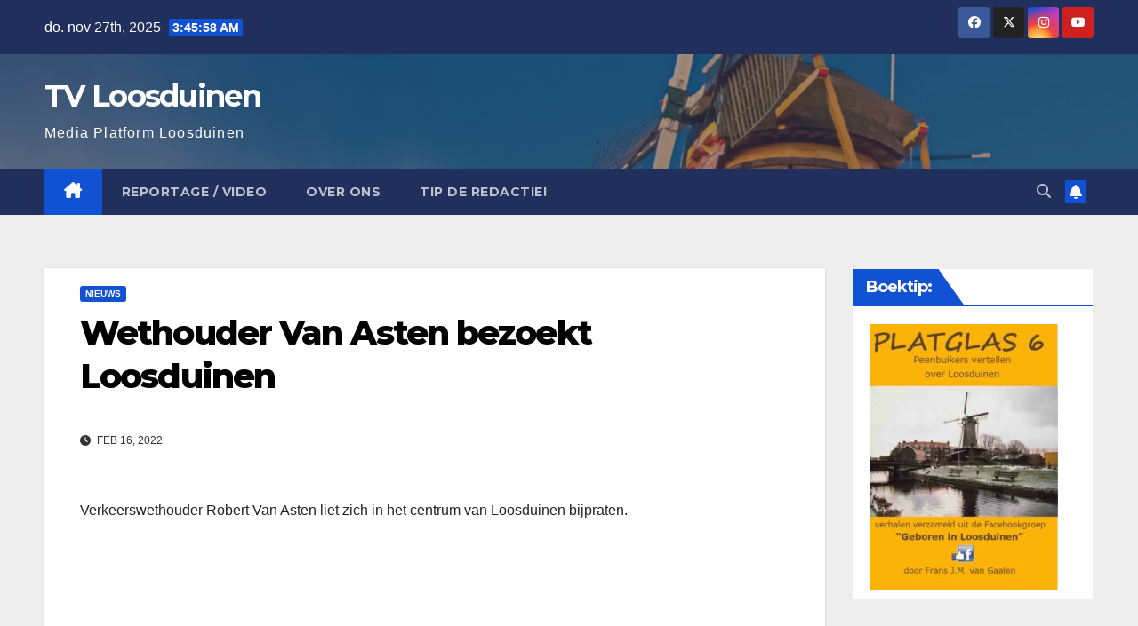

--- FILE ---
content_type: text/html; charset=UTF-8
request_url: https://tvloosduinen.nl/wethouder-van-asten-bezoekt-loosduinen/
body_size: 13299
content:
<!DOCTYPE html>
<html lang="nl">
<head>
<meta charset="UTF-8">
<meta name="viewport" content="width=device-width, initial-scale=1">
<link rel="profile" href="http://gmpg.org/xfn/11">
<title>Wethouder Van Asten bezoekt Loosduinen &#8211; TV Loosduinen</title>
<meta name='robots' content='max-image-preview:large' />
<link rel='dns-prefetch' href='//fonts.googleapis.com' />
<link rel='dns-prefetch' href='//s.w.org' />
<link rel='dns-prefetch' href='//c0.wp.com' />
<link rel="alternate" type="application/rss+xml" title="TV Loosduinen &raquo; Feed" href="https://tvloosduinen.nl/feed/" />
<link rel="alternate" type="application/rss+xml" title="TV Loosduinen &raquo; Reactiesfeed" href="https://tvloosduinen.nl/comments/feed/" />
<script>
window._wpemojiSettings = {"baseUrl":"https:\/\/s.w.org\/images\/core\/emoji\/13.1.0\/72x72\/","ext":".png","svgUrl":"https:\/\/s.w.org\/images\/core\/emoji\/13.1.0\/svg\/","svgExt":".svg","source":{"concatemoji":"https:\/\/tvloosduinen.nl\/wp-includes\/js\/wp-emoji-release.min.js?ver=5.9.9"}};
/*! This file is auto-generated */
!function(e,a,t){var n,r,o,i=a.createElement("canvas"),p=i.getContext&&i.getContext("2d");function s(e,t){var a=String.fromCharCode;p.clearRect(0,0,i.width,i.height),p.fillText(a.apply(this,e),0,0);e=i.toDataURL();return p.clearRect(0,0,i.width,i.height),p.fillText(a.apply(this,t),0,0),e===i.toDataURL()}function c(e){var t=a.createElement("script");t.src=e,t.defer=t.type="text/javascript",a.getElementsByTagName("head")[0].appendChild(t)}for(o=Array("flag","emoji"),t.supports={everything:!0,everythingExceptFlag:!0},r=0;r<o.length;r++)t.supports[o[r]]=function(e){if(!p||!p.fillText)return!1;switch(p.textBaseline="top",p.font="600 32px Arial",e){case"flag":return s([127987,65039,8205,9895,65039],[127987,65039,8203,9895,65039])?!1:!s([55356,56826,55356,56819],[55356,56826,8203,55356,56819])&&!s([55356,57332,56128,56423,56128,56418,56128,56421,56128,56430,56128,56423,56128,56447],[55356,57332,8203,56128,56423,8203,56128,56418,8203,56128,56421,8203,56128,56430,8203,56128,56423,8203,56128,56447]);case"emoji":return!s([10084,65039,8205,55357,56613],[10084,65039,8203,55357,56613])}return!1}(o[r]),t.supports.everything=t.supports.everything&&t.supports[o[r]],"flag"!==o[r]&&(t.supports.everythingExceptFlag=t.supports.everythingExceptFlag&&t.supports[o[r]]);t.supports.everythingExceptFlag=t.supports.everythingExceptFlag&&!t.supports.flag,t.DOMReady=!1,t.readyCallback=function(){t.DOMReady=!0},t.supports.everything||(n=function(){t.readyCallback()},a.addEventListener?(a.addEventListener("DOMContentLoaded",n,!1),e.addEventListener("load",n,!1)):(e.attachEvent("onload",n),a.attachEvent("onreadystatechange",function(){"complete"===a.readyState&&t.readyCallback()})),(n=t.source||{}).concatemoji?c(n.concatemoji):n.wpemoji&&n.twemoji&&(c(n.twemoji),c(n.wpemoji)))}(window,document,window._wpemojiSettings);
</script>
<style>
img.wp-smiley,
img.emoji {
	display: inline !important;
	border: none !important;
	box-shadow: none !important;
	height: 1em !important;
	width: 1em !important;
	margin: 0 0.07em !important;
	vertical-align: -0.1em !important;
	background: none !important;
	padding: 0 !important;
}
</style>
	<link rel='stylesheet' id='wp-block-library-css'  href='https://c0.wp.com/c/5.9.9/wp-includes/css/dist/block-library/style.min.css' media='all' />
<style id='wp-block-library-inline-css'>
.has-text-align-justify{text-align:justify;}
</style>
<style id='wp-block-library-theme-inline-css'>
.wp-block-audio figcaption{color:#555;font-size:13px;text-align:center}.is-dark-theme .wp-block-audio figcaption{color:hsla(0,0%,100%,.65)}.wp-block-code>code{font-family:Menlo,Consolas,monaco,monospace;color:#1e1e1e;padding:.8em 1em;border:1px solid #ddd;border-radius:4px}.wp-block-embed figcaption{color:#555;font-size:13px;text-align:center}.is-dark-theme .wp-block-embed figcaption{color:hsla(0,0%,100%,.65)}.blocks-gallery-caption{color:#555;font-size:13px;text-align:center}.is-dark-theme .blocks-gallery-caption{color:hsla(0,0%,100%,.65)}.wp-block-image figcaption{color:#555;font-size:13px;text-align:center}.is-dark-theme .wp-block-image figcaption{color:hsla(0,0%,100%,.65)}.wp-block-pullquote{border-top:4px solid;border-bottom:4px solid;margin-bottom:1.75em;color:currentColor}.wp-block-pullquote__citation,.wp-block-pullquote cite,.wp-block-pullquote footer{color:currentColor;text-transform:uppercase;font-size:.8125em;font-style:normal}.wp-block-quote{border-left:.25em solid;margin:0 0 1.75em;padding-left:1em}.wp-block-quote cite,.wp-block-quote footer{color:currentColor;font-size:.8125em;position:relative;font-style:normal}.wp-block-quote.has-text-align-right{border-left:none;border-right:.25em solid;padding-left:0;padding-right:1em}.wp-block-quote.has-text-align-center{border:none;padding-left:0}.wp-block-quote.is-large,.wp-block-quote.is-style-large,.wp-block-quote.is-style-plain{border:none}.wp-block-search .wp-block-search__label{font-weight:700}.wp-block-group:where(.has-background){padding:1.25em 2.375em}.wp-block-separator{border:none;border-bottom:2px solid;margin-left:auto;margin-right:auto;opacity:.4}.wp-block-separator:not(.is-style-wide):not(.is-style-dots){width:100px}.wp-block-separator.has-background:not(.is-style-dots){border-bottom:none;height:1px}.wp-block-separator.has-background:not(.is-style-wide):not(.is-style-dots){height:2px}.wp-block-table thead{border-bottom:3px solid}.wp-block-table tfoot{border-top:3px solid}.wp-block-table td,.wp-block-table th{padding:.5em;border:1px solid;word-break:normal}.wp-block-table figcaption{color:#555;font-size:13px;text-align:center}.is-dark-theme .wp-block-table figcaption{color:hsla(0,0%,100%,.65)}.wp-block-video figcaption{color:#555;font-size:13px;text-align:center}.is-dark-theme .wp-block-video figcaption{color:hsla(0,0%,100%,.65)}.wp-block-template-part.has-background{padding:1.25em 2.375em;margin-top:0;margin-bottom:0}
</style>
<link rel='stylesheet' id='mediaelement-css'  href='https://c0.wp.com/c/5.9.9/wp-includes/js/mediaelement/mediaelementplayer-legacy.min.css' media='all' />
<link rel='stylesheet' id='wp-mediaelement-css'  href='https://c0.wp.com/c/5.9.9/wp-includes/js/mediaelement/wp-mediaelement.min.css' media='all' />
<style id='global-styles-inline-css'>
body{--wp--preset--color--black: #000000;--wp--preset--color--cyan-bluish-gray: #abb8c3;--wp--preset--color--white: #ffffff;--wp--preset--color--pale-pink: #f78da7;--wp--preset--color--vivid-red: #cf2e2e;--wp--preset--color--luminous-vivid-orange: #ff6900;--wp--preset--color--luminous-vivid-amber: #fcb900;--wp--preset--color--light-green-cyan: #7bdcb5;--wp--preset--color--vivid-green-cyan: #00d084;--wp--preset--color--pale-cyan-blue: #8ed1fc;--wp--preset--color--vivid-cyan-blue: #0693e3;--wp--preset--color--vivid-purple: #9b51e0;--wp--preset--gradient--vivid-cyan-blue-to-vivid-purple: linear-gradient(135deg,rgba(6,147,227,1) 0%,rgb(155,81,224) 100%);--wp--preset--gradient--light-green-cyan-to-vivid-green-cyan: linear-gradient(135deg,rgb(122,220,180) 0%,rgb(0,208,130) 100%);--wp--preset--gradient--luminous-vivid-amber-to-luminous-vivid-orange: linear-gradient(135deg,rgba(252,185,0,1) 0%,rgba(255,105,0,1) 100%);--wp--preset--gradient--luminous-vivid-orange-to-vivid-red: linear-gradient(135deg,rgba(255,105,0,1) 0%,rgb(207,46,46) 100%);--wp--preset--gradient--very-light-gray-to-cyan-bluish-gray: linear-gradient(135deg,rgb(238,238,238) 0%,rgb(169,184,195) 100%);--wp--preset--gradient--cool-to-warm-spectrum: linear-gradient(135deg,rgb(74,234,220) 0%,rgb(151,120,209) 20%,rgb(207,42,186) 40%,rgb(238,44,130) 60%,rgb(251,105,98) 80%,rgb(254,248,76) 100%);--wp--preset--gradient--blush-light-purple: linear-gradient(135deg,rgb(255,206,236) 0%,rgb(152,150,240) 100%);--wp--preset--gradient--blush-bordeaux: linear-gradient(135deg,rgb(254,205,165) 0%,rgb(254,45,45) 50%,rgb(107,0,62) 100%);--wp--preset--gradient--luminous-dusk: linear-gradient(135deg,rgb(255,203,112) 0%,rgb(199,81,192) 50%,rgb(65,88,208) 100%);--wp--preset--gradient--pale-ocean: linear-gradient(135deg,rgb(255,245,203) 0%,rgb(182,227,212) 50%,rgb(51,167,181) 100%);--wp--preset--gradient--electric-grass: linear-gradient(135deg,rgb(202,248,128) 0%,rgb(113,206,126) 100%);--wp--preset--gradient--midnight: linear-gradient(135deg,rgb(2,3,129) 0%,rgb(40,116,252) 100%);--wp--preset--duotone--dark-grayscale: url('#wp-duotone-dark-grayscale');--wp--preset--duotone--grayscale: url('#wp-duotone-grayscale');--wp--preset--duotone--purple-yellow: url('#wp-duotone-purple-yellow');--wp--preset--duotone--blue-red: url('#wp-duotone-blue-red');--wp--preset--duotone--midnight: url('#wp-duotone-midnight');--wp--preset--duotone--magenta-yellow: url('#wp-duotone-magenta-yellow');--wp--preset--duotone--purple-green: url('#wp-duotone-purple-green');--wp--preset--duotone--blue-orange: url('#wp-duotone-blue-orange');--wp--preset--font-size--small: 13px;--wp--preset--font-size--medium: 20px;--wp--preset--font-size--large: 36px;--wp--preset--font-size--x-large: 42px;}.has-black-color{color: var(--wp--preset--color--black) !important;}.has-cyan-bluish-gray-color{color: var(--wp--preset--color--cyan-bluish-gray) !important;}.has-white-color{color: var(--wp--preset--color--white) !important;}.has-pale-pink-color{color: var(--wp--preset--color--pale-pink) !important;}.has-vivid-red-color{color: var(--wp--preset--color--vivid-red) !important;}.has-luminous-vivid-orange-color{color: var(--wp--preset--color--luminous-vivid-orange) !important;}.has-luminous-vivid-amber-color{color: var(--wp--preset--color--luminous-vivid-amber) !important;}.has-light-green-cyan-color{color: var(--wp--preset--color--light-green-cyan) !important;}.has-vivid-green-cyan-color{color: var(--wp--preset--color--vivid-green-cyan) !important;}.has-pale-cyan-blue-color{color: var(--wp--preset--color--pale-cyan-blue) !important;}.has-vivid-cyan-blue-color{color: var(--wp--preset--color--vivid-cyan-blue) !important;}.has-vivid-purple-color{color: var(--wp--preset--color--vivid-purple) !important;}.has-black-background-color{background-color: var(--wp--preset--color--black) !important;}.has-cyan-bluish-gray-background-color{background-color: var(--wp--preset--color--cyan-bluish-gray) !important;}.has-white-background-color{background-color: var(--wp--preset--color--white) !important;}.has-pale-pink-background-color{background-color: var(--wp--preset--color--pale-pink) !important;}.has-vivid-red-background-color{background-color: var(--wp--preset--color--vivid-red) !important;}.has-luminous-vivid-orange-background-color{background-color: var(--wp--preset--color--luminous-vivid-orange) !important;}.has-luminous-vivid-amber-background-color{background-color: var(--wp--preset--color--luminous-vivid-amber) !important;}.has-light-green-cyan-background-color{background-color: var(--wp--preset--color--light-green-cyan) !important;}.has-vivid-green-cyan-background-color{background-color: var(--wp--preset--color--vivid-green-cyan) !important;}.has-pale-cyan-blue-background-color{background-color: var(--wp--preset--color--pale-cyan-blue) !important;}.has-vivid-cyan-blue-background-color{background-color: var(--wp--preset--color--vivid-cyan-blue) !important;}.has-vivid-purple-background-color{background-color: var(--wp--preset--color--vivid-purple) !important;}.has-black-border-color{border-color: var(--wp--preset--color--black) !important;}.has-cyan-bluish-gray-border-color{border-color: var(--wp--preset--color--cyan-bluish-gray) !important;}.has-white-border-color{border-color: var(--wp--preset--color--white) !important;}.has-pale-pink-border-color{border-color: var(--wp--preset--color--pale-pink) !important;}.has-vivid-red-border-color{border-color: var(--wp--preset--color--vivid-red) !important;}.has-luminous-vivid-orange-border-color{border-color: var(--wp--preset--color--luminous-vivid-orange) !important;}.has-luminous-vivid-amber-border-color{border-color: var(--wp--preset--color--luminous-vivid-amber) !important;}.has-light-green-cyan-border-color{border-color: var(--wp--preset--color--light-green-cyan) !important;}.has-vivid-green-cyan-border-color{border-color: var(--wp--preset--color--vivid-green-cyan) !important;}.has-pale-cyan-blue-border-color{border-color: var(--wp--preset--color--pale-cyan-blue) !important;}.has-vivid-cyan-blue-border-color{border-color: var(--wp--preset--color--vivid-cyan-blue) !important;}.has-vivid-purple-border-color{border-color: var(--wp--preset--color--vivid-purple) !important;}.has-vivid-cyan-blue-to-vivid-purple-gradient-background{background: var(--wp--preset--gradient--vivid-cyan-blue-to-vivid-purple) !important;}.has-light-green-cyan-to-vivid-green-cyan-gradient-background{background: var(--wp--preset--gradient--light-green-cyan-to-vivid-green-cyan) !important;}.has-luminous-vivid-amber-to-luminous-vivid-orange-gradient-background{background: var(--wp--preset--gradient--luminous-vivid-amber-to-luminous-vivid-orange) !important;}.has-luminous-vivid-orange-to-vivid-red-gradient-background{background: var(--wp--preset--gradient--luminous-vivid-orange-to-vivid-red) !important;}.has-very-light-gray-to-cyan-bluish-gray-gradient-background{background: var(--wp--preset--gradient--very-light-gray-to-cyan-bluish-gray) !important;}.has-cool-to-warm-spectrum-gradient-background{background: var(--wp--preset--gradient--cool-to-warm-spectrum) !important;}.has-blush-light-purple-gradient-background{background: var(--wp--preset--gradient--blush-light-purple) !important;}.has-blush-bordeaux-gradient-background{background: var(--wp--preset--gradient--blush-bordeaux) !important;}.has-luminous-dusk-gradient-background{background: var(--wp--preset--gradient--luminous-dusk) !important;}.has-pale-ocean-gradient-background{background: var(--wp--preset--gradient--pale-ocean) !important;}.has-electric-grass-gradient-background{background: var(--wp--preset--gradient--electric-grass) !important;}.has-midnight-gradient-background{background: var(--wp--preset--gradient--midnight) !important;}.has-small-font-size{font-size: var(--wp--preset--font-size--small) !important;}.has-medium-font-size{font-size: var(--wp--preset--font-size--medium) !important;}.has-large-font-size{font-size: var(--wp--preset--font-size--large) !important;}.has-x-large-font-size{font-size: var(--wp--preset--font-size--x-large) !important;}
</style>
<link rel='stylesheet' id='lightSlider-css'  href='https://tvloosduinen.nl/wp-content/plugins/hootkit/assets/lightSlider.min.css?ver=1.1.2' media='' />
<link rel='stylesheet' id='font-awesome-css'  href='https://tvloosduinen.nl/wp-content/plugins/hootkit/assets/font-awesome.min.css?ver=5.0.10' media='' />
<link rel='stylesheet' id='hootkit-css'  href='https://tvloosduinen.nl/wp-content/plugins/hootkit/assets/hootkit.min.css?ver=2.0.13' media='' />
<link rel='stylesheet' id='ssb-front-css-css'  href='https://tvloosduinen.nl/wp-content/plugins/simple-social-buttons/assets/css/front.css?ver=6.2.0' media='all' />
<link rel='stylesheet' id='newsup-fonts-css'  href='//fonts.googleapis.com/css?family=Montserrat%3A400%2C500%2C700%2C800%7CWork%2BSans%3A300%2C400%2C500%2C600%2C700%2C800%2C900%26display%3Dswap&#038;subset=latin%2Clatin-ext' media='all' />
<link rel='stylesheet' id='bootstrap-css'  href='https://tvloosduinen.nl/wp-content/themes/newsup/css/bootstrap.css?ver=5.9.9' media='all' />
<link rel='stylesheet' id='newsup-style-css'  href='https://tvloosduinen.nl/wp-content/themes/newsup/style.css?ver=5.9.9' media='all' />
<link rel='stylesheet' id='newsup-default-css'  href='https://tvloosduinen.nl/wp-content/themes/newsup/css/colors/default.css?ver=5.9.9' media='all' />
<link rel='stylesheet' id='font-awesome-5-all-css'  href='https://tvloosduinen.nl/wp-content/themes/newsup/css/font-awesome/css/all.min.css?ver=5.9.9' media='all' />
<link rel='stylesheet' id='font-awesome-4-shim-css'  href='https://tvloosduinen.nl/wp-content/themes/newsup/css/font-awesome/css/v4-shims.min.css?ver=5.9.9' media='all' />
<link rel='stylesheet' id='owl-carousel-css'  href='https://tvloosduinen.nl/wp-content/themes/newsup/css/owl.carousel.css?ver=5.9.9' media='all' />
<link rel='stylesheet' id='smartmenus-css'  href='https://tvloosduinen.nl/wp-content/themes/newsup/css/jquery.smartmenus.bootstrap.css?ver=5.9.9' media='all' />
<link rel='stylesheet' id='newsup-custom-css-css'  href='https://tvloosduinen.nl/wp-content/themes/newsup/inc/ansar/customize/css/customizer.css?ver=1.0' media='all' />
<link rel='stylesheet' id='jetpack_css-css'  href='https://c0.wp.com/p/jetpack/10.9.3/css/jetpack.css' media='all' />
<script src='https://c0.wp.com/c/5.9.9/wp-includes/js/jquery/jquery.min.js' id='jquery-core-js'></script>
<script src='https://c0.wp.com/c/5.9.9/wp-includes/js/jquery/jquery-migrate.min.js' id='jquery-migrate-js'></script>
<script src='https://tvloosduinen.nl/wp-content/themes/newsup/js/navigation.js?ver=5.9.9' id='newsup-navigation-js'></script>
<script src='https://tvloosduinen.nl/wp-content/themes/newsup/js/bootstrap.js?ver=5.9.9' id='bootstrap-js'></script>
<script src='https://tvloosduinen.nl/wp-content/themes/newsup/js/owl.carousel.min.js?ver=5.9.9' id='owl-carousel-min-js'></script>
<script src='https://tvloosduinen.nl/wp-content/themes/newsup/js/jquery.smartmenus.js?ver=5.9.9' id='smartmenus-js-js'></script>
<script src='https://tvloosduinen.nl/wp-content/themes/newsup/js/jquery.smartmenus.bootstrap.js?ver=5.9.9' id='bootstrap-smartmenus-js-js'></script>
<script src='https://tvloosduinen.nl/wp-content/themes/newsup/js/jquery.marquee.js?ver=5.9.9' id='newsup-marquee-js-js'></script>
<script src='https://tvloosduinen.nl/wp-content/themes/newsup/js/main.js?ver=5.9.9' id='newsup-main-js-js'></script>
<link rel="https://api.w.org/" href="https://tvloosduinen.nl/wp-json/" /><link rel="alternate" type="application/json" href="https://tvloosduinen.nl/wp-json/wp/v2/posts/6677" /><link rel="EditURI" type="application/rsd+xml" title="RSD" href="https://tvloosduinen.nl/xmlrpc.php?rsd" />
<link rel="wlwmanifest" type="application/wlwmanifest+xml" href="https://tvloosduinen.nl/wp-includes/wlwmanifest.xml" /> 
<meta name="generator" content="WordPress 5.9.9" />
<link rel="canonical" href="https://tvloosduinen.nl/wethouder-van-asten-bezoekt-loosduinen/" />
<link rel='shortlink' href='https://tvloosduinen.nl/?p=6677' />
<link rel="alternate" type="application/json+oembed" href="https://tvloosduinen.nl/wp-json/oembed/1.0/embed?url=https%3A%2F%2Ftvloosduinen.nl%2Fwethouder-van-asten-bezoekt-loosduinen%2F" />
<link rel="alternate" type="text/xml+oembed" href="https://tvloosduinen.nl/wp-json/oembed/1.0/embed?url=https%3A%2F%2Ftvloosduinen.nl%2Fwethouder-van-asten-bezoekt-loosduinen%2F&#038;format=xml" />
<style>

/* CSS added by Hide Metadata Plugin */

.entry-meta .byline:before,
			.entry-header .entry-meta span.byline:before,
			.entry-meta .byline:after,
			.entry-header .entry-meta span.byline:after,
			.single .byline, .group-blog .byline,
			.entry-meta .byline,
			.entry-header .entry-meta > span.byline,
			.entry-meta .author.vcard  {
				content: '';
				display: none;
				margin: 0;
			}</style>
 <style media="screen">

		.simplesocialbuttons.simplesocialbuttons_inline .ssb-fb-like, .simplesocialbuttons.simplesocialbuttons_inline amp-facebook-like {
	  margin: ;
	}
		 /*inline margin*/
	
	
	
	
	
	
			 .simplesocialbuttons.simplesocialbuttons_inline.simplesocial-simple-icons button{
		 margin: ;
	 }

			 /*margin-digbar*/

	
	
	
	
	
	
	
</style>

<!-- Open Graph Meta Tags generated by Simple Social Buttons 6.2.0 -->
<meta property="og:title" content="Wethouder Van Asten bezoekt Loosduinen - TV Loosduinen" />
<meta property="og:type" content="article" />
<meta property="og:description" content="Verkeerswethouder Robert Van Asten liet zich in het centrum van Loosduinen bijpraten. https://youtu.be/ccoTHGWqdlY" />
<meta property="og:url" content="https://tvloosduinen.nl/wethouder-van-asten-bezoekt-loosduinen/" />
<meta property="og:site_name" content="TV Loosduinen" />
<meta property="og:image" content="https://tvloosduinen.nl/wp-content/uploads/2022/02/2017-Michel-Winkelcentrum-Loosduinen-2-scaled.jpg" />
<meta name="twitter:card" content="summary_large_image" />
<meta name="twitter:description" content="Verkeerswethouder Robert Van Asten liet zich in het centrum van Loosduinen bijpraten. https://youtu.be/ccoTHGWqdlY" />
<meta name="twitter:title" content="Wethouder Van Asten bezoekt Loosduinen - TV Loosduinen" />
<meta property="twitter:image" content="https://tvloosduinen.nl/wp-content/uploads/2022/02/2017-Michel-Winkelcentrum-Loosduinen-2-scaled.jpg" />
<style type='text/css'>img#wpstats{display:none}</style>
	 
<style type="text/css" id="custom-background-css">
    .wrapper { background-color: #eee; }
</style>
    <style type="text/css">
            body .site-title a,
        body .site-description {
            color: #fff;
        }

        .site-branding-text .site-title a {
                font-size: px;
            }

            @media only screen and (max-width: 640px) {
                .site-branding-text .site-title a {
                    font-size: 40px;

                }
            }

            @media only screen and (max-width: 375px) {
                .site-branding-text .site-title a {
                    font-size: 32px;

                }
            }

        </style>
    
<!-- Jetpack Open Graph Tags -->
<meta property="og:type" content="article" />
<meta property="og:title" content="Wethouder Van Asten bezoekt Loosduinen" />
<meta property="og:url" content="https://tvloosduinen.nl/wethouder-van-asten-bezoekt-loosduinen/" />
<meta property="og:description" content="Verkeerswethouder Robert Van Asten liet zich in het centrum van Loosduinen bijpraten." />
<meta property="article:published_time" content="2022-02-16T17:13:08+00:00" />
<meta property="article:modified_time" content="2022-02-16T17:13:10+00:00" />
<meta property="og:site_name" content="TV Loosduinen" />
<meta property="og:image" content="https://tvloosduinen.nl/wp-content/uploads/2022/02/2017-Michel-Winkelcentrum-Loosduinen-2-scaled.jpg" />
<meta property="og:image:width" content="2560" />
<meta property="og:image:height" content="1265" />
<meta property="og:image:alt" content="" />
<meta property="og:locale" content="nl_NL" />
<meta name="twitter:creator" content="@TVLoosduinen" />
<meta name="twitter:text:title" content="Wethouder Van Asten bezoekt Loosduinen" />
<meta name="twitter:image" content="https://tvloosduinen.nl/wp-content/uploads/2022/02/2017-Michel-Winkelcentrum-Loosduinen-2-scaled.jpg?w=640" />
<meta name="twitter:card" content="summary_large_image" />

<!-- End Jetpack Open Graph Tags -->
<link rel="icon" href="https://tvloosduinen.nl/wp-content/uploads/2020/01/cropped-Sequence-01.00_00_03_23.Still008-32x32.png" sizes="32x32" />
<link rel="icon" href="https://tvloosduinen.nl/wp-content/uploads/2020/01/cropped-Sequence-01.00_00_03_23.Still008-192x192.png" sizes="192x192" />
<link rel="apple-touch-icon" href="https://tvloosduinen.nl/wp-content/uploads/2020/01/cropped-Sequence-01.00_00_03_23.Still008-180x180.png" />
<meta name="msapplication-TileImage" content="https://tvloosduinen.nl/wp-content/uploads/2020/01/cropped-Sequence-01.00_00_03_23.Still008-270x270.png" />
</head>
<body class="post-template-default single single-post postid-6677 single-format-standard wp-embed-responsive ta-hide-date-author-in-list" >
<svg xmlns="http://www.w3.org/2000/svg" viewBox="0 0 0 0" width="0" height="0" focusable="false" role="none" style="visibility: hidden; position: absolute; left: -9999px; overflow: hidden;" ><defs><filter id="wp-duotone-dark-grayscale"><feColorMatrix color-interpolation-filters="sRGB" type="matrix" values=" .299 .587 .114 0 0 .299 .587 .114 0 0 .299 .587 .114 0 0 .299 .587 .114 0 0 " /><feComponentTransfer color-interpolation-filters="sRGB" ><feFuncR type="table" tableValues="0 0.49803921568627" /><feFuncG type="table" tableValues="0 0.49803921568627" /><feFuncB type="table" tableValues="0 0.49803921568627" /><feFuncA type="table" tableValues="1 1" /></feComponentTransfer><feComposite in2="SourceGraphic" operator="in" /></filter></defs></svg><svg xmlns="http://www.w3.org/2000/svg" viewBox="0 0 0 0" width="0" height="0" focusable="false" role="none" style="visibility: hidden; position: absolute; left: -9999px; overflow: hidden;" ><defs><filter id="wp-duotone-grayscale"><feColorMatrix color-interpolation-filters="sRGB" type="matrix" values=" .299 .587 .114 0 0 .299 .587 .114 0 0 .299 .587 .114 0 0 .299 .587 .114 0 0 " /><feComponentTransfer color-interpolation-filters="sRGB" ><feFuncR type="table" tableValues="0 1" /><feFuncG type="table" tableValues="0 1" /><feFuncB type="table" tableValues="0 1" /><feFuncA type="table" tableValues="1 1" /></feComponentTransfer><feComposite in2="SourceGraphic" operator="in" /></filter></defs></svg><svg xmlns="http://www.w3.org/2000/svg" viewBox="0 0 0 0" width="0" height="0" focusable="false" role="none" style="visibility: hidden; position: absolute; left: -9999px; overflow: hidden;" ><defs><filter id="wp-duotone-purple-yellow"><feColorMatrix color-interpolation-filters="sRGB" type="matrix" values=" .299 .587 .114 0 0 .299 .587 .114 0 0 .299 .587 .114 0 0 .299 .587 .114 0 0 " /><feComponentTransfer color-interpolation-filters="sRGB" ><feFuncR type="table" tableValues="0.54901960784314 0.98823529411765" /><feFuncG type="table" tableValues="0 1" /><feFuncB type="table" tableValues="0.71764705882353 0.25490196078431" /><feFuncA type="table" tableValues="1 1" /></feComponentTransfer><feComposite in2="SourceGraphic" operator="in" /></filter></defs></svg><svg xmlns="http://www.w3.org/2000/svg" viewBox="0 0 0 0" width="0" height="0" focusable="false" role="none" style="visibility: hidden; position: absolute; left: -9999px; overflow: hidden;" ><defs><filter id="wp-duotone-blue-red"><feColorMatrix color-interpolation-filters="sRGB" type="matrix" values=" .299 .587 .114 0 0 .299 .587 .114 0 0 .299 .587 .114 0 0 .299 .587 .114 0 0 " /><feComponentTransfer color-interpolation-filters="sRGB" ><feFuncR type="table" tableValues="0 1" /><feFuncG type="table" tableValues="0 0.27843137254902" /><feFuncB type="table" tableValues="0.5921568627451 0.27843137254902" /><feFuncA type="table" tableValues="1 1" /></feComponentTransfer><feComposite in2="SourceGraphic" operator="in" /></filter></defs></svg><svg xmlns="http://www.w3.org/2000/svg" viewBox="0 0 0 0" width="0" height="0" focusable="false" role="none" style="visibility: hidden; position: absolute; left: -9999px; overflow: hidden;" ><defs><filter id="wp-duotone-midnight"><feColorMatrix color-interpolation-filters="sRGB" type="matrix" values=" .299 .587 .114 0 0 .299 .587 .114 0 0 .299 .587 .114 0 0 .299 .587 .114 0 0 " /><feComponentTransfer color-interpolation-filters="sRGB" ><feFuncR type="table" tableValues="0 0" /><feFuncG type="table" tableValues="0 0.64705882352941" /><feFuncB type="table" tableValues="0 1" /><feFuncA type="table" tableValues="1 1" /></feComponentTransfer><feComposite in2="SourceGraphic" operator="in" /></filter></defs></svg><svg xmlns="http://www.w3.org/2000/svg" viewBox="0 0 0 0" width="0" height="0" focusable="false" role="none" style="visibility: hidden; position: absolute; left: -9999px; overflow: hidden;" ><defs><filter id="wp-duotone-magenta-yellow"><feColorMatrix color-interpolation-filters="sRGB" type="matrix" values=" .299 .587 .114 0 0 .299 .587 .114 0 0 .299 .587 .114 0 0 .299 .587 .114 0 0 " /><feComponentTransfer color-interpolation-filters="sRGB" ><feFuncR type="table" tableValues="0.78039215686275 1" /><feFuncG type="table" tableValues="0 0.94901960784314" /><feFuncB type="table" tableValues="0.35294117647059 0.47058823529412" /><feFuncA type="table" tableValues="1 1" /></feComponentTransfer><feComposite in2="SourceGraphic" operator="in" /></filter></defs></svg><svg xmlns="http://www.w3.org/2000/svg" viewBox="0 0 0 0" width="0" height="0" focusable="false" role="none" style="visibility: hidden; position: absolute; left: -9999px; overflow: hidden;" ><defs><filter id="wp-duotone-purple-green"><feColorMatrix color-interpolation-filters="sRGB" type="matrix" values=" .299 .587 .114 0 0 .299 .587 .114 0 0 .299 .587 .114 0 0 .299 .587 .114 0 0 " /><feComponentTransfer color-interpolation-filters="sRGB" ><feFuncR type="table" tableValues="0.65098039215686 0.40392156862745" /><feFuncG type="table" tableValues="0 1" /><feFuncB type="table" tableValues="0.44705882352941 0.4" /><feFuncA type="table" tableValues="1 1" /></feComponentTransfer><feComposite in2="SourceGraphic" operator="in" /></filter></defs></svg><svg xmlns="http://www.w3.org/2000/svg" viewBox="0 0 0 0" width="0" height="0" focusable="false" role="none" style="visibility: hidden; position: absolute; left: -9999px; overflow: hidden;" ><defs><filter id="wp-duotone-blue-orange"><feColorMatrix color-interpolation-filters="sRGB" type="matrix" values=" .299 .587 .114 0 0 .299 .587 .114 0 0 .299 .587 .114 0 0 .299 .587 .114 0 0 " /><feComponentTransfer color-interpolation-filters="sRGB" ><feFuncR type="table" tableValues="0.098039215686275 1" /><feFuncG type="table" tableValues="0 0.66274509803922" /><feFuncB type="table" tableValues="0.84705882352941 0.41960784313725" /><feFuncA type="table" tableValues="1 1" /></feComponentTransfer><feComposite in2="SourceGraphic" operator="in" /></filter></defs></svg><div id="page" class="site">
<a class="skip-link screen-reader-text" href="#content">
Ga naar de inhoud</a>
  <div class="wrapper" id="custom-background-css">
    <header class="mg-headwidget">
      <!--==================== TOP BAR ====================-->
      <div class="mg-head-detail hidden-xs">
    <div class="container-fluid">
        <div class="row align-items-center">
            <div class="col-md-6 col-xs-12">
                <ul class="info-left">
                                <li>do. nov 27th, 2025                 <span  id="time" class="time"></span>
                        </li>
                        </ul>
            </div>
            <div class="col-md-6 col-xs-12">
                <ul class="mg-social info-right">
                            <li>
            <a  target="_blank"  href="https://www.facebook.com/TVLoosduinen/">
                <span class="icon-soci facebook">
                    <i class="fab fa-facebook"></i>
                </span> 
            </a>
        </li>
                <li>
            <a target="_blank" href="https://twitter.com/TVLoosduinen">
                <span class="icon-soci x-twitter">
                    <i class="fa-brands fa-x-twitter"></i>
                </span>
            </a>
        </li>
                <li>
            <a target="_blank"  href="https://www.instagram.com/tvloosduinen/">
                <span class="icon-soci instagram">
                    <i class="fab fa-instagram"></i>
                </span>
            </a>
        </li>
                <li>
            <a target="_blank"  href="https://www.youtube.com/channel/UCfkn8uvYGJiPUp_YoBeX_nQ">
                <span class="icon-soci youtube">
                    <i class="fab fa-youtube"></i>
                </span>
            </a>
        </li>
                        </ul>
            </div>
        </div>
    </div>
</div>
      <div class="clearfix"></div>

      
      <div class="mg-nav-widget-area-back" style='background-image: url("https://tvloosduinen.nl/wp-content/uploads/2020/06/cropped-DSC03549-bewerkt-bewerkt-scaled-8.jpg" );'>
                <div class="overlay">
          <div class="inner"  style="background-color:rgba(32,47,91,0.4);" > 
              <div class="container-fluid">
                  <div class="mg-nav-widget-area">
                    <div class="row align-items-center">
                      <div class="col-md-3 text-center-xs">
                        <div class="navbar-header">
                          <div class="site-logo">
                                                      </div>
                          <div class="site-branding-text ">
                                                            <p class="site-title"> <a href="https://tvloosduinen.nl/" rel="home">TV Loosduinen</a></p>
                                                            <p class="site-description">Media Platform Loosduinen</p>
                          </div>    
                        </div>
                      </div>
                                          </div>
                  </div>
              </div>
          </div>
        </div>
      </div>
    <div class="mg-menu-full">
      <nav class="navbar navbar-expand-lg navbar-wp">
        <div class="container-fluid">
          <!-- Right nav -->
          <div class="m-header align-items-center">
                            <a class="mobilehomebtn" href="https://tvloosduinen.nl"><span class="fa-solid fa-house-chimney"></span></a>
              <!-- navbar-toggle -->
              <button class="navbar-toggler mx-auto" type="button" data-toggle="collapse" data-target="#navbar-wp" aria-controls="navbarSupportedContent" aria-expanded="false" aria-label="Toggle navigation">
                <span class="burger">
                  <span class="burger-line"></span>
                  <span class="burger-line"></span>
                  <span class="burger-line"></span>
                </span>
              </button>
              <!-- /navbar-toggle -->
                          <div class="dropdown show mg-search-box pr-2">
                <a class="dropdown-toggle msearch ml-auto" href="#" role="button" id="dropdownMenuLink" data-toggle="dropdown" aria-haspopup="true" aria-expanded="false">
                <i class="fas fa-search"></i>
                </a> 
                <div class="dropdown-menu searchinner" aria-labelledby="dropdownMenuLink">
                    <form role="search" method="get" id="searchform" action="https://tvloosduinen.nl/">
  <div class="input-group">
    <input type="search" class="form-control" placeholder="Zoeken" value="" name="s" />
    <span class="input-group-btn btn-default">
    <button type="submit" class="btn"> <i class="fas fa-search"></i> </button>
    </span> </div>
</form>                </div>
            </div>
                  <a href="#" target="_blank" class="btn-bell btn-theme mx-2"><i class="fa fa-bell"></i></a>
                      
          </div>
          <!-- /Right nav --> 
          <div class="collapse navbar-collapse" id="navbar-wp">
            <div class="d-md-block">
              <ul id="menu-menu-1" class="nav navbar-nav mr-auto "><li class="active home"><a class="homebtn" href="https://tvloosduinen.nl"><span class='fa-solid fa-house-chimney'></span></a></li><li id="menu-item-3270" class="menu-item menu-item-type-taxonomy menu-item-object-category menu-item-3270"><a class="nav-link" title="Reportage / Video" href="https://tvloosduinen.nl/category/video/">Reportage / Video</a></li>
<li id="menu-item-3124" class="menu-item menu-item-type-post_type menu-item-object-page menu-item-3124"><a class="nav-link" title="Over Ons" href="https://tvloosduinen.nl/over-ons/">Over Ons</a></li>
<li id="menu-item-3118" class="menu-item menu-item-type-post_type menu-item-object-page menu-item-3118"><a class="nav-link" title="Tip de redactie!" href="https://tvloosduinen.nl/contact/">Tip de redactie!</a></li>
</ul>            </div>      
          </div>
          <!-- Right nav -->
          <div class="desk-header d-lg-flex pl-3 ml-auto my-2 my-lg-0 position-relative align-items-center">
                        <div class="dropdown show mg-search-box pr-2">
                <a class="dropdown-toggle msearch ml-auto" href="#" role="button" id="dropdownMenuLink" data-toggle="dropdown" aria-haspopup="true" aria-expanded="false">
                <i class="fas fa-search"></i>
                </a> 
                <div class="dropdown-menu searchinner" aria-labelledby="dropdownMenuLink">
                    <form role="search" method="get" id="searchform" action="https://tvloosduinen.nl/">
  <div class="input-group">
    <input type="search" class="form-control" placeholder="Zoeken" value="" name="s" />
    <span class="input-group-btn btn-default">
    <button type="submit" class="btn"> <i class="fas fa-search"></i> </button>
    </span> </div>
</form>                </div>
            </div>
                  <a href="#" target="_blank" class="btn-bell btn-theme mx-2"><i class="fa fa-bell"></i></a>
                  </div>
          <!-- /Right nav -->
      </div>
      </nav> <!-- /Navigation -->
    </div>
</header>
<div class="clearfix"></div> <!-- =========================
     Page Content Section      
============================== -->
<main id="content" class="single-class content">
  <!--container-->
    <div class="container-fluid">
      <!--row-->
        <div class="row">
                  <div class="col-lg-9 col-md-8">
                                <div class="mg-blog-post-box"> 
                    <div class="mg-header">
                        <div class="mg-blog-category"><a class="newsup-categories category-color-1" href="https://tvloosduinen.nl/category/nieuws/" alt="Bekijk alle berichten in Nieuws"> 
                                 Nieuws
                             </a></div>                        <h1 class="title single"> <a title="Permalink naar:Wethouder Van Asten bezoekt Loosduinen">
                            Wethouder Van Asten bezoekt Loosduinen</a>
                        </h1>
                                                <div class="media mg-info-author-block"> 
                                                        <div class="media-body">
                                                            <span class="mg-blog-date"><i class="fas fa-clock"></i> 
                                    feb 16, 2022                                </span>
                                                        </div>
                        </div>
                                            </div>
                                        <article class="page-content-single small single">
                        
<p>Verkeerswethouder Robert Van Asten liet zich in het centrum van Loosduinen bijpraten.</p>



<figure class="wp-block-embed-youtube wp-block-embed is-type-video is-provider-youtube wp-embed-aspect-4-3 wp-has-aspect-ratio"><div class="wp-block-embed__wrapper">
<iframe title="Bezoek wethouder Van Asten" width="640" height="480" src="https://www.youtube.com/embed/ccoTHGWqdlY?feature=oembed" frameborder="0" allow="accelerometer; autoplay; clipboard-write; encrypted-media; gyroscope; picture-in-picture" allowfullscreen></iframe>
</div></figure>



<p></p>
<div class="simplesocialbuttons simplesocial-simple-icons simplesocialbuttons_inline simplesocialbuttons-align-left post-6677 post  simplesocialbuttons-inline-no-animation">
		<button class="ssb_fbshare-icon"  rel="nofollow"  target="_blank"  aria-label="Facebook Share" data-href="https://www.facebook.com/sharer/sharer.php?u=https://tvloosduinen.nl/wethouder-van-asten-bezoekt-loosduinen/" onClick="javascript:window.open(this.dataset.href, '', 'menubar=no,toolbar=no,resizable=yes,scrollbars=yes,height=600,width=600');return false;">
						<span class="icon"><svg xmlns="http://www.w3.org/2000/svg" viewBox="0 0 16 16" class="_1pbq" color="#ffffff"><path fill="#ffffff" fill-rule="evenodd" class="icon" d="M8 14H3.667C2.733 13.9 2 13.167 2 12.233V3.667A1.65 1.65 0 0 1 3.667 2h8.666A1.65 1.65 0 0 1 14 3.667v8.566c0 .934-.733 1.667-1.667 1.767H10v-3.967h1.3l.7-2.066h-2V6.933c0-.466.167-.9.867-.9H12v-1.8c.033 0-.933-.266-1.533-.266-1.267 0-2.434.7-2.467 2.133v1.867H6v2.066h2V14z"></path></svg></span>
						<span class="simplesocialtxt">Share </span> </button>
<button class="ssb_tweet-icon"  rel="nofollow"  target="_blank"  aria-label="Twitter Share" data-href="https://twitter.com/intent/tweet?text=Wethouder+Van+Asten+bezoekt+Loosduinen&url=https://tvloosduinen.nl/wethouder-van-asten-bezoekt-loosduinen/&via=https://twitter.com/TVLoosduinen" onClick="javascript:window.open(this.dataset.href, '', 'menubar=no,toolbar=no,resizable=yes,scrollbars=yes,height=600,width=600');return false;">
						<span class="icon"><svg viewBox="0 0 16 14" fill="none" xmlns="http://www.w3.org/2000/svg"><path d="M4.9 0H0L5.782 7.7098L0.315 14H2.17L6.6416 8.8557L10.5 14H15.4L9.3744 5.9654L14.56 0H12.705L8.5148 4.8202L4.9 0ZM11.2 12.6L2.8 1.4H4.2L12.6 12.6H11.2Z" fill="#fff"/></svg></span><i class="simplesocialtxt">Post </i></button>
 <button  onClick="javascript:window.open(this.dataset.href, '_blank' );return false;" class="ssb_whatsapp-icon simplesocial-whatsapp-share"  rel="nofollow"  target="_blank"  aria-label="WhatsApp Share" data-href="https://api.whatsapp.com/send?text=https://tvloosduinen.nl/wethouder-van-asten-bezoekt-loosduinen/">
									<span class="icon"> <svg xmlns="http://www.w3.org/2000/svg" xmlns:xlink="http://www.w3.org/1999/xlink" version="1.1" id="Capa_1" x="0px" y="0px" width="512px" height="512px" viewBox="0 0 90 90" style="enable-background:new 0 0 90 90;" xml:space="preserve" class=""><g><g> <path id="WhatsApp" d="M90,43.841c0,24.213-19.779,43.841-44.182,43.841c-7.747,0-15.025-1.98-21.357-5.455L0,90l7.975-23.522   c-4.023-6.606-6.34-14.354-6.34-22.637C1.635,19.628,21.416,0,45.818,0C70.223,0,90,19.628,90,43.841z M45.818,6.982   c-20.484,0-37.146,16.535-37.146,36.859c0,8.065,2.629,15.534,7.076,21.61L11.107,79.14l14.275-4.537   c5.865,3.851,12.891,6.097,20.437,6.097c20.481,0,37.146-16.533,37.146-36.857S66.301,6.982,45.818,6.982z M68.129,53.938   c-0.273-0.447-0.994-0.717-2.076-1.254c-1.084-0.537-6.41-3.138-7.4-3.495c-0.993-0.358-1.717-0.538-2.438,0.537   c-0.721,1.076-2.797,3.495-3.43,4.212c-0.632,0.719-1.263,0.809-2.347,0.271c-1.082-0.537-4.571-1.673-8.708-5.333   c-3.219-2.848-5.393-6.364-6.025-7.441c-0.631-1.075-0.066-1.656,0.475-2.191c0.488-0.482,1.084-1.255,1.625-1.882   c0.543-0.628,0.723-1.075,1.082-1.793c0.363-0.717,0.182-1.344-0.09-1.883c-0.27-0.537-2.438-5.825-3.34-7.977   c-0.902-2.15-1.803-1.792-2.436-1.792c-0.631,0-1.354-0.09-2.076-0.09c-0.722,0-1.896,0.269-2.889,1.344   c-0.992,1.076-3.789,3.676-3.789,8.963c0,5.288,3.879,10.397,4.422,11.113c0.541,0.716,7.49,11.92,18.5,16.223   C58.2,65.771,58.2,64.336,60.186,64.156c1.984-0.179,6.406-2.599,7.312-5.107C68.398,56.537,68.398,54.386,68.129,53.938z"/> </g></g> </svg> </span>
									<span class="simplesocialtxt">Whatsapp</span>
								</button>
 <button  onClick="javascript:window.location.href = this.dataset.href;return false;" class="ssb_email-icon simplesocial-email-share" aria-label="Share through Email"  rel="nofollow"  target="_blank"  data-href="mailto:?subject=Wethouder Van Asten bezoekt Loosduinen&body=https://tvloosduinen.nl/wethouder-van-asten-bezoekt-loosduinen/">
								<span class="icon"> <svg version="1.1" id="Layer_1" xmlns="http://www.w3.org/2000/svg" xmlns:xlink="http://www.w3.org/1999/xlink" x="0px" y="0px" width="16px" height="11.9px" viewBox="-1214.1 1563.9 16 11.9" enable-background="new -1214.1 1563.9 16 11.9" xml:space="preserve">
								<path  d="M-1214.1,1565.2v1l8,4l8-4v-1c0-0.7-0.6-1.3-1.3-1.3h-13.4C-1213.5,1563.9-1214.1,1564.4-1214.1,1565.2z M-1214.1,1567.4v7.1c0,0.7,0.6,1.3,1.3,1.3h13.4c0.7,0,1.3-0.6,1.3-1.3v-7.1l-8,4L-1214.1,1567.4z"/> </svg> </span>
								<span class="simplesocialtxt">Email</span>
								</button>
<div class="fb-like ssb-fb-like" aria-label="Facebook Like" data-href="https://tvloosduinen.nl/wethouder-van-asten-bezoekt-loosduinen/" data-layout="button_count" data-action="like" data-size="small" data-show-faces="false" data-share="false"></div>
</div>
                        <div class="clearfix mb-3"></div>
                        
	<nav class="navigation post-navigation" aria-label="Berichten">
		<h2 class="screen-reader-text">Berichtnavigatie</h2>
		<div class="nav-links"><div class="nav-previous"><a href="https://tvloosduinen.nl/bewoners-houtwijk-komen-in-actie/" rel="prev">Bewoners Houtwijk komen in actie <div class="fa fa-angle-double-right"></div><span></span></a></div><div class="nav-next"><a href="https://tvloosduinen.nl/ondertussen-in-de-donker-curtiusstraat/" rel="next"><div class="fa fa-angle-double-left"></div><span></span> Ondertussen in de Donker Curtiusstraat</a></div></div>
	</nav>                                          </article>
                </div>
                    <div class="mg-featured-slider p-3 mb-4">
            <!--Start mg-realated-slider -->
            <!-- mg-sec-title -->
            <div class="mg-sec-title">
                <h4>Gerelateerde berichten</h4>
            </div>
            <!-- // mg-sec-title -->
            <div class="row">
                <!-- featured_post -->
                                    <!-- blog -->
                    <div class="col-md-4">
                        <div class="mg-blog-post-3 minh back-img mb-md-0 mb-2" 
                                                style="background-image: url('https://tvloosduinen.nl/wp-content/uploads/2025/11/WhatsApp-Image-2025-11-14-at-19.09.46.jpeg');" >
                            <div class="mg-blog-inner">
                                <div class="mg-blog-category"><a class="newsup-categories category-color-1" href="https://tvloosduinen.nl/category/nieuws/" alt="Bekijk alle berichten in Nieuws"> 
                                 Nieuws
                             </a></div>                                <h4 class="title"> <a href="https://tvloosduinen.nl/loosduinen-ging-los-en-gelukkig-hebben-we-de-beelden-nog/" title="Permalink to: Loosduinen ging los en gelukkig hebben we de beelden nog!">
                                  Loosduinen ging los en gelukkig hebben we de beelden nog!</a>
                                 </h4>
                                <div class="mg-blog-meta"> 
                                                                        <span class="mg-blog-date">
                                        <i class="fas fa-clock"></i>
                                        nov 16, 2025                                    </span>
                                     
                                </div>   
                            </div>
                        </div>
                    </div>
                    <!-- blog -->
                                        <!-- blog -->
                    <div class="col-md-4">
                        <div class="mg-blog-post-3 minh back-img mb-md-0 mb-2" 
                                                style="background-image: url('https://tvloosduinen.nl/wp-content/uploads/2025/11/2025-11-Verhalen-over-hangen-in-Loosduinen-1.jpeg');" >
                            <div class="mg-blog-inner">
                                <div class="mg-blog-category"><a class="newsup-categories category-color-1" href="https://tvloosduinen.nl/category/nieuws/" alt="Bekijk alle berichten in Nieuws"> 
                                 Nieuws
                             </a></div>                                <h4 class="title"> <a href="https://tvloosduinen.nl/hangplekken-er-bij-in-loosduinen/" title="Permalink to: Hangplekken in Loosduinen">
                                  Hangplekken in Loosduinen</a>
                                 </h4>
                                <div class="mg-blog-meta"> 
                                                                        <span class="mg-blog-date">
                                        <i class="fas fa-clock"></i>
                                        nov 4, 2025                                    </span>
                                     
                                </div>   
                            </div>
                        </div>
                    </div>
                    <!-- blog -->
                                        <!-- blog -->
                    <div class="col-md-4">
                        <div class="mg-blog-post-3 minh back-img mb-md-0 mb-2" 
                                                style="background-image: url('https://tvloosduinen.nl/wp-content/uploads/2025/10/Mural-Litzstraat.jpg');" >
                            <div class="mg-blog-inner">
                                <div class="mg-blog-category"><a class="newsup-categories category-color-1" href="https://tvloosduinen.nl/category/nieuws/" alt="Bekijk alle berichten in Nieuws"> 
                                 Nieuws
                             </a></div>                                <h4 class="title"> <a href="https://tvloosduinen.nl/prachtige-muurschildering-in-de-litzstraat/" title="Permalink to: Prachtige muurschildering in de Litzstraat">
                                  Prachtige muurschildering in de Litzstraat</a>
                                 </h4>
                                <div class="mg-blog-meta"> 
                                                                        <span class="mg-blog-date">
                                        <i class="fas fa-clock"></i>
                                        okt 17, 2025                                    </span>
                                     
                                </div>   
                            </div>
                        </div>
                    </div>
                    <!-- blog -->
                                </div> 
        </div>
        <!--End mg-realated-slider -->
                </div>
        <aside class="col-lg-3 col-md-4 sidebar-sticky">
                
<aside id="secondary" class="widget-area" role="complementary">
	<div id="sidebar-right" class="mg-sidebar">
		<div id="media_image-6" class="mg-widget widget_media_image"><div class="mg-wid-title"><h6 class="wtitle">Boektip:</h6></div><a href="https://tvloosduinen.nl/platglas-6-is-uit/"><img width="211" height="300" src="https://tvloosduinen.nl/wp-content/uploads/2025/10/2025-10-Michel-Loosduinen-Platglas-6-211x300.jpg" class="image wp-image-7112  attachment-medium size-medium" alt="" loading="lazy" style="max-width: 100%; height: auto;" srcset="https://tvloosduinen.nl/wp-content/uploads/2025/10/2025-10-Michel-Loosduinen-Platglas-6-211x300.jpg 211w, https://tvloosduinen.nl/wp-content/uploads/2025/10/2025-10-Michel-Loosduinen-Platglas-6-720x1024.jpg 720w, https://tvloosduinen.nl/wp-content/uploads/2025/10/2025-10-Michel-Loosduinen-Platglas-6-768x1092.jpg 768w, https://tvloosduinen.nl/wp-content/uploads/2025/10/2025-10-Michel-Loosduinen-Platglas-6-1080x1536.jpg 1080w, https://tvloosduinen.nl/wp-content/uploads/2025/10/2025-10-Michel-Loosduinen-Platglas-6.jpg 1440w" sizes="(max-width: 211px) 100vw, 211px" /></a></div><div id="hootkit-cta-3" class="mg-widget widget_hootkit-cta">
<div class="cta-widget-wrap topborder-none bottomborder-none">
	<div class="cta-widget  cta-center cta-dark-on-light cta-background cta-title-big cta-style1">

		<div class="cta-content">

							<h3 class="cta-headline">Deel jouw nieuws en tip de redactie</h3>
			
			
			
		</div>

									<div class="cta-link cta-textlink more-link">
					<a href="https://tvloosduinen.nl/contact/" class="cta-link">Klik hier</a>				</div>
					
	</div>
</div></div><div id="archives-12" class="mg-widget widget_archive"><div class="mg-wid-title"><h6 class="wtitle">Archieven</h6></div>		<label class="screen-reader-text" for="archives-dropdown-12">Archieven</label>
		<select id="archives-dropdown-12" name="archive-dropdown">
			
			<option value="">Maand selecteren</option>
				<option value='https://tvloosduinen.nl/2025/11/'> november 2025 </option>
	<option value='https://tvloosduinen.nl/2025/10/'> oktober 2025 </option>
	<option value='https://tvloosduinen.nl/2025/09/'> september 2025 </option>
	<option value='https://tvloosduinen.nl/2024/12/'> december 2024 </option>
	<option value='https://tvloosduinen.nl/2024/11/'> november 2024 </option>
	<option value='https://tvloosduinen.nl/2024/06/'> juni 2024 </option>
	<option value='https://tvloosduinen.nl/2024/04/'> april 2024 </option>
	<option value='https://tvloosduinen.nl/2023/12/'> december 2023 </option>
	<option value='https://tvloosduinen.nl/2023/11/'> november 2023 </option>
	<option value='https://tvloosduinen.nl/2023/10/'> oktober 2023 </option>
	<option value='https://tvloosduinen.nl/2023/09/'> september 2023 </option>
	<option value='https://tvloosduinen.nl/2023/08/'> augustus 2023 </option>
	<option value='https://tvloosduinen.nl/2023/07/'> juli 2023 </option>
	<option value='https://tvloosduinen.nl/2023/05/'> mei 2023 </option>
	<option value='https://tvloosduinen.nl/2023/04/'> april 2023 </option>
	<option value='https://tvloosduinen.nl/2023/03/'> maart 2023 </option>
	<option value='https://tvloosduinen.nl/2023/02/'> februari 2023 </option>
	<option value='https://tvloosduinen.nl/2023/01/'> januari 2023 </option>
	<option value='https://tvloosduinen.nl/2022/12/'> december 2022 </option>
	<option value='https://tvloosduinen.nl/2022/11/'> november 2022 </option>
	<option value='https://tvloosduinen.nl/2022/10/'> oktober 2022 </option>
	<option value='https://tvloosduinen.nl/2022/09/'> september 2022 </option>
	<option value='https://tvloosduinen.nl/2022/08/'> augustus 2022 </option>
	<option value='https://tvloosduinen.nl/2022/07/'> juli 2022 </option>
	<option value='https://tvloosduinen.nl/2022/06/'> juni 2022 </option>
	<option value='https://tvloosduinen.nl/2022/05/'> mei 2022 </option>
	<option value='https://tvloosduinen.nl/2022/04/'> april 2022 </option>
	<option value='https://tvloosduinen.nl/2022/03/'> maart 2022 </option>
	<option value='https://tvloosduinen.nl/2022/02/'> februari 2022 </option>
	<option value='https://tvloosduinen.nl/2022/01/'> januari 2022 </option>
	<option value='https://tvloosduinen.nl/2021/12/'> december 2021 </option>
	<option value='https://tvloosduinen.nl/2021/11/'> november 2021 </option>
	<option value='https://tvloosduinen.nl/2021/10/'> oktober 2021 </option>
	<option value='https://tvloosduinen.nl/2021/09/'> september 2021 </option>
	<option value='https://tvloosduinen.nl/2021/07/'> juli 2021 </option>
	<option value='https://tvloosduinen.nl/2021/06/'> juni 2021 </option>
	<option value='https://tvloosduinen.nl/2021/05/'> mei 2021 </option>
	<option value='https://tvloosduinen.nl/2021/04/'> april 2021 </option>
	<option value='https://tvloosduinen.nl/2021/03/'> maart 2021 </option>
	<option value='https://tvloosduinen.nl/2021/02/'> februari 2021 </option>
	<option value='https://tvloosduinen.nl/2021/01/'> januari 2021 </option>
	<option value='https://tvloosduinen.nl/2020/12/'> december 2020 </option>
	<option value='https://tvloosduinen.nl/2020/11/'> november 2020 </option>
	<option value='https://tvloosduinen.nl/2020/10/'> oktober 2020 </option>
	<option value='https://tvloosduinen.nl/2020/09/'> september 2020 </option>
	<option value='https://tvloosduinen.nl/2020/07/'> juli 2020 </option>
	<option value='https://tvloosduinen.nl/2020/05/'> mei 2020 </option>
	<option value='https://tvloosduinen.nl/2020/04/'> april 2020 </option>
	<option value='https://tvloosduinen.nl/2020/03/'> maart 2020 </option>
	<option value='https://tvloosduinen.nl/2020/02/'> februari 2020 </option>
	<option value='https://tvloosduinen.nl/2019/12/'> december 2019 </option>

		</select>

<script>
/* <![CDATA[ */
(function() {
	var dropdown = document.getElementById( "archives-dropdown-12" );
	function onSelectChange() {
		if ( dropdown.options[ dropdown.selectedIndex ].value !== '' ) {
			document.location.href = this.options[ this.selectedIndex ].value;
		}
	}
	dropdown.onchange = onSelectChange;
})();
/* ]]> */
</script>
			</div><div id="media_gallery-9" class="mg-widget widget_media_gallery"><div class="mg-wid-title"><h6 class="wtitle">Samenwerkingspartners</h6></div><div id='gallery-1' class='gallery galleryid-6677 gallery-columns-3 gallery-size-thumbnail'><figure class='gallery-item'>
			<div class='gallery-icon landscape'>
				<a href='https://tvloosduinen.nl/hofstad-lyceum-3/'><img width="150" height="150" src="https://tvloosduinen.nl/wp-content/uploads/2021/01/Hofstad-Lyceum-1-150x150.png" class="attachment-thumbnail size-thumbnail" alt="Hofstad Lyceum" loading="lazy" srcset="https://tvloosduinen.nl/wp-content/uploads/2021/01/Hofstad-Lyceum-1-150x150.png 150w, https://tvloosduinen.nl/wp-content/uploads/2021/01/Hofstad-Lyceum-1.png 225w" sizes="(max-width: 150px) 100vw, 150px" /></a>
			</div></figure><figure class='gallery-item'>
			<div class='gallery-icon landscape'>
				<a href='https://tvloosduinen.nl/bij-ons-in-loosduinen-2/'><img width="150" height="150" src="https://tvloosduinen.nl/wp-content/uploads/2021/01/Bij-Ons-in-Loosduinen-2-150x150.jpg" class="attachment-thumbnail size-thumbnail" alt="Facebook Bij Ons in Loosduinen" loading="lazy" /></a>
			</div></figure><figure class='gallery-item'>
			<div class='gallery-icon landscape'>
				<a href='https://tvloosduinen.nl/geboren-in-loosduinen/'><img width="150" height="150" src="https://tvloosduinen.nl/wp-content/uploads/2021/01/Geboren-in-Loosduinen-150x150.jpg" class="attachment-thumbnail size-thumbnail" alt="Facebookpagina Geboren in Loosduinen" loading="lazy" /></a>
			</div></figure><figure class='gallery-item'>
			<div class='gallery-icon landscape'>
				<a href='https://tvloosduinen.nl/posthoorn-ld/'><img width="150" height="150" src="https://tvloosduinen.nl/wp-content/uploads/2021/01/Posthoorn-LD-150x150.jpg" class="attachment-thumbnail size-thumbnail" alt="" loading="lazy" srcset="https://tvloosduinen.nl/wp-content/uploads/2021/01/Posthoorn-LD-150x150.jpg 150w, https://tvloosduinen.nl/wp-content/uploads/2021/01/Posthoorn-LD-300x300.jpg 300w, https://tvloosduinen.nl/wp-content/uploads/2021/01/Posthoorn-LD-768x768.jpg 768w, https://tvloosduinen.nl/wp-content/uploads/2021/01/Posthoorn-LD.jpg 960w" sizes="(max-width: 150px) 100vw, 150px" /></a>
			</div></figure><figure class='gallery-item'>
			<div class='gallery-icon landscape'>
				<a href='https://tvloosduinen.nl/haagse-dingen/'><img width="150" height="150" src="https://tvloosduinen.nl/wp-content/uploads/2021/04/Haagse-Dingen-150x150.jpg" class="attachment-thumbnail size-thumbnail" alt="https://haagsedingen.nl/" loading="lazy" srcset="https://tvloosduinen.nl/wp-content/uploads/2021/04/Haagse-Dingen-150x150.jpg 150w, https://tvloosduinen.nl/wp-content/uploads/2021/04/Haagse-Dingen-300x300.jpg 300w, https://tvloosduinen.nl/wp-content/uploads/2021/04/Haagse-Dingen-768x768.jpg 768w, https://tvloosduinen.nl/wp-content/uploads/2021/04/Haagse-Dingen.jpg 900w" sizes="(max-width: 150px) 100vw, 150px" /></a>
			</div></figure>
		</div>
</div>	</div>
</aside><!-- #secondary -->
        </aside>
        </div>
      <!--row-->
    </div>
  <!--container-->
</main>
    <div class="container-fluid missed-section mg-posts-sec-inner">
            </div>
    <!--==================== FOOTER AREA ====================-->
        <footer class="footer back-img" >
        <div class="overlay" >
                <!--Start mg-footer-widget-area-->
                <!--End mg-footer-widget-area-->
            <!--Start mg-footer-widget-area-->
        <div class="mg-footer-bottom-area">
            <div class="container-fluid">
                            <div class="row align-items-center">
                    <!--col-md-4-->
                    <div class="col-md-6">
                        <div class="site-logo">
                                                    </div>
                                                <div class="site-branding-text">
                            <p class="site-title-footer"> <a href="https://tvloosduinen.nl/" rel="home">TV Loosduinen</a></p>
                            <p class="site-description-footer">Media Platform Loosduinen</p>
                        </div>
                                            </div>
                    
                    <div class="col-md-6 text-right text-xs">
                        <ul class="mg-social">
                                    <li> 
            <a href="https://www.facebook.com/TVLoosduinen/"  target="_blank" >
                <span class="icon-soci facebook">
                    <i class="fab fa-facebook"></i>
                </span> 
            </a>
        </li>
                <li>
            <a target="_blank" href="https://twitter.com/TVLoosduinen">
                <span class="icon-soci x-twitter">
                    <i class="fa-brands fa-x-twitter"></i>
                </span>
            </a>
        </li>
                <li>
            <a target="_blank"  href="https://www.instagram.com/tvloosduinen/">
                <span class="icon-soci instagram">
                    <i class="fab fa-instagram"></i>
                </span>
            </a>
        </li>
                <li>
            <a target="_blank"  href="https://www.youtube.com/channel/UCfkn8uvYGJiPUp_YoBeX_nQ">
                <span class="icon-soci youtube">
                    <i class="fab fa-youtube"></i>
                </span>
            </a>
        </li>
                <!--/col-md-4-->  
         
                        </ul>
                    </div>
                </div>
                <!--/row-->
            </div>
            <!--/container-->
        </div>
        <!--End mg-footer-widget-area-->
                <div class="mg-footer-copyright">
                        <div class="container-fluid">
            <div class="row">
                 
                <div class="col-md-6 text-xs "> 
                    <p>
                    <a href="https://wordpress.org/">
                    Met trots aangedreven door WordPress                    </a>
                    <span class="sep"> | </span>
                    Thema: Newsup door <a href="https://themeansar.com/" rel="designer">Themeansar</a>.                    </p>
                </div>
                                            <div class="col-md-6 text-md-right text-xs">
                            <ul class="info-right justify-content-center justify-content-md-end "><li class="nav-item menu-item "><a class="nav-link " href="https://tvloosduinen.nl/" title="Home">Home</a></li><li class="nav-item menu-item page_item dropdown page-item-2205"><a class="nav-link" href="https://tvloosduinen.nl/digitale-muurkrant/">Digitale Muurkrant</a></li><li class="nav-item menu-item page_item dropdown page-item-2187 current_page_parent"><a class="nav-link" href="https://tvloosduinen.nl/nieuws/">Nieuws</a><ul class='dropdown-menu default'><li class="nav-item menu-item page_item dropdown page-item-2202"><a class="dropdown-item" href="https://tvloosduinen.nl/nieuws/video/">Video</a></li></ul></li><li class="nav-item menu-item page_item dropdown page-item-2184"><a class="nav-link" href="https://tvloosduinen.nl/over-ons/">Over Ons</a></li><li class="nav-item menu-item page_item dropdown page-item-2210"><a class="nav-link" href="https://tvloosduinen.nl/contact/">Tip de redactie!</a></li><li class="nav-item menu-item page_item dropdown page-item-2196"><a class="nav-link" href="https://tvloosduinen.nl/vlog/">Vlog</a></li></ul>
                        </div>
                                    </div>
            </div>
        </div>
                </div>
        <!--/overlay-->
        </div>
    </footer>
    <!--/footer-->
  </div>
    <!--/wrapper-->
    <!--Scroll To Top-->
        <a href="#" class="ta_upscr bounceInup animated"><i class="fas fa-angle-up"></i></a>
    <!-- /Scroll To Top -->
		<div id="fb-root"></div>
		<script>(function(d, s, id) {
			var js, fjs = d.getElementsByTagName(s)[0];
			if (d.getElementById(id)) return;
			js = d.createElement(s); js.id = id;
			js.src = 'https://connect.facebook.net/en_US/sdk.js#xfbml=1&version=v2.11&appId=1158761637505872';
			fjs.parentNode.insertBefore(js, fjs);
		}(document, 'script', 'facebook-jssdk'));</script>
			<style>
		.wp-block-search .wp-block-search__label::before, .mg-widget .wp-block-group h2:before, .mg-sidebar .mg-widget .wtitle::before, .mg-sec-title h4::before, footer .mg-widget h6::before {
			background: inherit;
		}
	</style>
	<script src='https://tvloosduinen.nl/wp-content/plugins/simple-social-buttons/assets/js/frontend-blocks.js?ver=6.2.0' id='ssb-blocks-front-js-js'></script>
<script src='https://tvloosduinen.nl/wp-content/plugins/hootkit/assets/jquery.lightSlider.min.js?ver=1.1.2' id='jquery-lightSlider-js'></script>
<script src='https://tvloosduinen.nl/wp-content/plugins/hootkit/assets/widgets.min.js?ver=2.0.13' id='hootkit-widgets-js'></script>
<script id='ssb-front-js-js-extra'>
var SSB = {"ajax_url":"https:\/\/tvloosduinen.nl\/wp-admin\/admin-ajax.php","fb_share_nonce":"1382364794"};
</script>
<script src='https://tvloosduinen.nl/wp-content/plugins/simple-social-buttons/assets/js/front.js?ver=6.2.0' id='ssb-front-js-js'></script>
<script id='custom-script-js-extra'>
var wpdata = {"object_id":"6677","site_url":"https:\/\/tvloosduinen.nl"};
</script>
<script src='https://tvloosduinen.nl/wp-content/plugins/wp-meta-and-date-remover/assets/js/inspector.js?ver=1.1' id='custom-script-js'></script>
<script src='https://c0.wp.com/p/jetpack/10.9.3/modules/theme-tools/responsive-videos/responsive-videos.min.js' id='jetpack-responsive-videos-min-script-js'></script>
<script src='https://tvloosduinen.nl/wp-content/themes/newsup/js/custom.js?ver=5.9.9' id='newsup-custom-js'></script>
<script src='https://tvloosduinen.nl/wp-content/themes/newsup/js/custom-time.js?ver=5.9.9' id='newsup-custom-time-js'></script>
	<script>
	/(trident|msie)/i.test(navigator.userAgent)&&document.getElementById&&window.addEventListener&&window.addEventListener("hashchange",function(){var t,e=location.hash.substring(1);/^[A-z0-9_-]+$/.test(e)&&(t=document.getElementById(e))&&(/^(?:a|select|input|button|textarea)$/i.test(t.tagName)||(t.tabIndex=-1),t.focus())},!1);
	</script>
	<script src='https://stats.wp.com/e-202548.js' defer></script>
<script>
	_stq = window._stq || [];
	_stq.push([ 'view', {v:'ext',j:'1:10.9.3',blog:'174025947',post:'6677',tz:'1',srv:'tvloosduinen.nl'} ]);
	_stq.push([ 'clickTrackerInit', '174025947', '6677' ]);
</script>
</body>
</html>

--- FILE ---
content_type: text/css
request_url: https://tvloosduinen.nl/wp-content/plugins/simple-social-buttons/assets/css/front.css?ver=6.2.0
body_size: 12345
content:
@font-face {
	font-family: 'ssb-icon';
	src:  url('../fonts/ssb-icon.eot?eahqa2');
	src:  url('../fonts/ssb-icon.eot?eahqa2#iefix') format('embedded-opentype'),
		url('../fonts/ssb-icon.ttf?eahqa2') format('truetype'),
		url('../fonts/ssb-icon.woff?eahqa2') format('woff'),
		url('../fonts/ssb-icon.svg?eahqa2#ssb-icon') format('svg');
	font-weight: normal;
	font-style: normal;
	font-display: swap;
}
/* Decrease the Margin 'Sahre Title' at Top */
div.simplesocialbuttons { height: auto; margin: -5px auto 5px -5px; text-align: left; clear: left; font-size: 0; direction: ltr;}
div.simplesocialbutton { float: left; }
div.ssb-button-googleplus { width: 100px; }
div.ssb-button-fblike { width: 140px; line-height: 1; }
div.ssb-button-fbshare { width: 140px; line-height: 1; }
div.ssb-button-twitter { width: 130px; }
div.ssb-button-pinterest { width: 100px; }
.fb-like iframe { max-width: none !important; }
.simplesocialbuttons .simplesocialbutton { display: inline-block; vertical-align: top; width: auto;float: none; margin: 0 5px 5px;}
.simplesocialbuttons .simplesocialbutton iframe { margin: 0; vertical-align: inherit; }
.simplesocialbuttons button{
  border:0;
  padding: 0;
  margin: 0;
  cursor: pointer;
  display: inline-block;
  margin: 5px;
  -webkit-box-shadow: none;
  box-shadow: none;
  font-family: 'Helvetica', Arial, sans-serif;
  -webkit-box-sizing: border-box;
  box-sizing: border-box;
  font-weight: normal;
  text-transform: capitalize !important;
  white-space: nowrap;
  text-shadow: none !important;
  width: auto;
  letter-spacing: 0;
  word-spacing: 0;
  overflow: visible;
}
.simplesocialbuttons button:focus, .simplesocialbuttons button:hover{
  outline: none;
}
.simplesocialbuttons button.simplesocial-fb-share:after{
  content: "\e905";
}
.simplesocialbuttons button.simplesocial-twt-share:after{
  content: "\e920";
}
.simplesocialbuttons button.simplesocial-whatsapp-share:after{
  content: "\e906";
}
.simplesocialbuttons button.simplesocial-telegram-share:after{
  content: "\e90e";
}
.simplesocialbuttons button.simplesocial-threads-share:after{
  content: "\e90f";
}
.simplesocialbuttons button.simplesocial-bluesky-share:after{
  content: "\e910";
}
.simplesocialbuttons button.simplesocial-viber-share:after{
  content: "\e666";
}
.simplesocialbuttons button.simplesocial-reddit-share:after{
  content: "\e903";
}
.simplesocialbuttons button.simplesocial-linkedin-share:after{
  content: "\e907";
}
.simplesocialbuttons button.simplesocial-pinterest-share:after{
  content: "\e902";
}
.simplesocialbuttons button.simplesocial-msng-share:after{
  content: "\e908";
}
.simplesocialbuttons button.simplesocial-email-share:after{
  content: "\e90b";
  font-size: 13px;
}
.simplesocialbuttons button.simplesocial-print-share:after{
  content: "\e90c";
}
.simplesocialbuttons button.simplesocial-tumblr-share:after{
  content: "\e90d";
}
.simplesocialbuttons button.simplesocial-copy-link:after{
  content: "\e911";
}
.ssb_total_counter{
  display: inline-block;
  font-weight: bold;
  font-size: 30px;
  line-height: 1;
  font-family: 'Verdana';
  color: #000;
  text-align: center;
}


.simplesocialbuttons_inline .ssb_total_counter,.simplesocialbuttons-flyin .simplesocialbuttons  .ssb_total_counter,.simplesocialbuttons-popup .simplesocialbuttons  .ssb_total_counter,.ssb_social_media_wrapper .simplesocialbuttons  .ssb_total_counter{
  display: inline-block;
  top: -4px;
  vertical-align: middle;
  position: relative;
}
.simplesocialbuttons_inline{
-webkit-transition: all 0.3s ease-in-out;
transition: all 0.3s ease-in-out;
}
.ssb_total_counter span{
  font-size: 10px;
  display: block;
}
.simplesocialbuttons button:after {
  font-family: 'ssb-icon' !important;
  speak: none;
  font-style: normal;
  font-weight: normal;
  font-variant: normal;
  text-transform: none;
  /* Better Font Rendering =========== */
  -webkit-font-smoothing: antialiased;
  speak: none;
  font-style: normal;
  font-weight: normal;
  font-variant: normal;
  text-transform: none;
  /* Better Font Rendering =========== */
  -webkit-font-smoothing: antialiased;
  -moz-osx-font-smoothing: grayscale;
  left: 0;
  position: absolute;
  font-size: 17px;
  top: 0;
  width: 38px;
  height: 38px;
  text-align: center;
  line-height: 38px;
  border-radius: 3px;
}
  /*=======================================
  =            Simple Style              =
  =======================================*/
  .simplesocial-simple-icons button[class*="ssb_"] {
        position: relative;
        padding: 2px;
        font-size: 11px;
        line-height: 1.5;
        border-radius: 3px;
        vertical-align: middle;
        text-align: left;
        color: #fff;
        padding-left: 20px;
        height: 20px;
        border: 0;
    }
	.simplesocial-simple-icons button[class*="ssb_"] .simplesocialtxt{
		padding-left: 0;
	}
    .simplesocial-simple-icons button[class*="ssb_"] .icon{
      height: 12px;
      line-height: 12px;
	  padding-left: 0;
    }
    .simplesocial-simple-icons.simplesocialbuttons-float-right-center button{
      float: right;
    }
    div[class*="simplesocialbuttons-float"].simplesocial-simple-icons.ssb_counter-activate{
		display: flex;
		flex-direction: column;
    }
    .simplesocial-simple-icons.simplesocialbuttons button:after{
      display: none;
    }
  /*.simplesocial-simple-icons button {
      position: relative;
      padding: 2px;
      font-size: 11px;
      line-height: 1.5;
      border-radius: 3px;
      vertical-align: middle;
      text-align: left;
      color: #fff;
      padding-left: 20px;
  }
  .simplesocial-simple-icons.simplesocialbuttons button:after{
    display: none;
  }
  .simplesocial-simple-icons .simplesocial-fb-share{
  background: #4267b2;
  height: 20px;
  line-height: 20px;
  padding: 0 0 0 2px;
  display: inline-block;
  }
  .simplesocial-simple-icons button.simplesocial-fb-share:after{
    display: none;
  }
  .simplesocial-simple-icons .ssb_fbshare_counter{
    padding-left: 0;
  }
  .simplesocial-simple-icons .simplesocial-twt-share{
    position: relative;
    height: 20px;
    box-sizing: border-box;
    padding: 1px 8px 1px 6px;
    background-color: #0f1419;
    color: #fff;
    border-radius: 3px;
    font-weight: 500;
    cursor: pointer;
    display: inline-block;
  }
  .simplesocial-simple-icons button span.ssb_twitter_counter{
    padding-left: 0;
  }
  .simplesocial-simple-icons .simplesocial-whatsapp-share{
    background: rgb(37, 211, 102);
  }
  .simplesocial-simple-icons .simplesocial-pinterest-share{
    background: #bd081c;
  }
  .simplesocial-simple-icons .simplesocial-viber-share{
    background: #665cac;
  }
  .simplesocial-simple-icons .simplesocial-linkedin-share{
    background: #0077b5;
    position: relative;
  }
  .simplesocial-simple-icons .simplesocial-linkedin-share span{
    font-family: 'Arial', Helvetica, sans-serif;
  }
.simplesocial-simple-icons.ssb_counter-activate .simplesocial-linkedin-share{
  margin-right: 34px;
}
  .simplesocial-simple-icons .simplesocial-linkedin-share .ssb_counter{
    padding: 2px 2px;
    background: #fff;
    border: 1px solid #ccc;
    border-radius: 3px;
    position: absolute;
    top: -1px;
    left: 100%;
    color: #000;
    margin-left: 7px;
    width: 27px;
    text-align: center;
  }
  .simplesocial-simple-icons .simplesocial-linkedin-share .ssb_counter:after, .simplesocial-simple-icons .simplesocial-linkedin-share .ssb_counter:before {
    right: 100%;
    top: 50%;
    border: solid transparent;
    content: " ";
    height: 0;
    width: 0;
    position: absolute;
    pointer-events: none;
  }

  .simplesocial-simple-icons .simplesocial-linkedin-share .ssb_counter:after {
    border-color: rgba(255, 255, 255, 0);
    border-right-color: #fff;
    border-width: 5px;
    margin-top: -5px;
  }
  .simplesocial-simple-icons .simplesocial-linkedin-share .ssb_counter:before {
    border-color: rgba(204, 204, 204, 0);
    border-right-color: #ccc;
    border-width: 6px;
    margin-top: -6px;
  }
  .simplesocial-simple-icons .simplesocial-reddit-share{
    background: #ff4006;
  }
  div[class*="simplesocialbuttons-float"].simplesocial-simple-icons.simplesocialbuttons button:after{
    width: 36px;
    height: 36px;
    line-height: 36px;
    font-size: 16px;
    float: left;
    position: absolute;
    top: 0;
    left: 0;
  }
  div[class*="simplesocialbuttons-float"].simplesocial-simple-icons.simplesocialbuttons button .ssb_counter{
    background: #fff;
    margin:0;
    color: #ccc;
    padding: 0;
    width: 22px;
    height: 22px;
    line-height: 22px;
    text-align: center;
    z-index:1;
    border:1px solid #ccc;
  }
div[class*="simplesocialbuttons-float"].simplesocial-simple-icons.simplesocialbuttons .simplesocial-fb-share .ssb_counter{
  color: #4267b2;
}
div[class*="simplesocialbuttons-float"].simplesocial-simple-icons.simplesocialbuttons .simplesocial-twt-share .ssb_counter{
  color: #4267b2;
}
div[class*="simplesocialbuttons-float"].simplesocial-simple-icons.simplesocialbuttons .simplesocial-linkedin-share .ssb_counter{
  color: #4267b2;
}
div[class*="simplesocialbuttons-float"].simplesocial-simple-icons.simplesocialbuttons .simplesocial-reddit-share .ssb_counter{
  color: #ff4006;
}
div[class*="simplesocialbuttons-float"].simplesocial-simple-icons.simplesocialbuttons .simplesocial-pinterest-share .ssb_counter{
  color: #bd081c;
}
div[class*="simplesocialbuttons-float"].simplesocial-simple-icons.simplesocialbuttons button .ssb_counter:after,
div[class*="simplesocialbuttons-float"].simplesocial-simple-icons.simplesocialbuttons button .ssb_counter:before{
  display: none;
}*/
.simplesocialbuttons .fb_iframe_widget{
  display: inline-block !important;
  position: relative;
  width: initial !important;
}
.simplesocialbuttons .fb_iframe_widget span {
    display: inline-block !important;
    position: relative;
    text-align: justify;
    width: 61px !important;
}
.simplesocialbuttons .ssb-fb-like{
  height: 20px !important;
  line-height: 20px !important;
  margin: 5px;
}
.simplesocial-simple-icons button.ssb_fbshare-icon{
  background: #4267b2;
  border: 1px solid #4267b2;
  color: #fff;
  cursor: pointer;
  font-family: Helvetica, Arial, sans-serif;
  -webkit-font-smoothing: antialiased;
  -webkit-user-select: none;
  white-space: nowrap;
  padding: 0;
  line-height: 18px;
  height: 20px;
}
.simplesocial-simple-icons button.ssb_fbshare-icon:hover {
    background: #365899;
    border: 1px solid #365899;
}
.simplesocial-simple-icons button.ssb_fbshare-icon .icon{
  width: 16px;
  height: 16px;
  display: inline-block;
  vertical-align: middle;
  position: relative;
  top: -1px;
  left: 2px;
  padding-left: 0;
}
.simplesocial-simple-icons button.ssb_fbshare-icon .simplesocialtxt{
  padding: 0 3px 0 3px;
  font-weight: bold;
  display: inline;
}
.simplesocial-simple-icons button.ssb_fbshare-icon .ssb_counter{
  padding-right: 4px;
  display: inline-block;
}
.simplesocial-simple-icons button.ssb_tweet-icon{
  position: relative;
  height: 20px;
  -webkit-box-sizing: border-box;
          box-sizing: border-box;
  padding: 1px 8px 1px 6px;
  background-color: #0f1419;
  color: #fff;
  border-radius: 3px;
  font-weight: 500;
  cursor: pointer;
  font: normal normal normal 11px/18px 'Helvetica Neue',Arial,sans-serif;
}
.simplesocial-simple-icons button.ssb_tweet-icon:hover{
  background: #304356;
}
.simplesocial-simple-icons button.ssb_tweet-icon .icon{
  position: relative;
  top: 3px;
  left: -2px;
  display: inline-block;
  width: 14px;
  height: 14px;
  line-height: 14px;
  background: transparent 0 0 no-repeat;
  vertical-align: top;
}
.simplesocial-simple-icons button.ssb_tweet-icon .simplesocialtxt {
    margin-left: 1px;
    white-space: nowrap;
    vertical-align: top;
    font-style: normal;
}
.simplesocial-simple-icons button.ssb_copylink-icon{
  background: none;
  border:0;
  padding: 0;
  height: 20px;
}
.simplesocial-simple-icons button.ssb_copylink-icon .icon{
  background-repeat: no-repeat;
  background-size: initial;
  cursor: pointer;
  border: 0;
  overflow: hidden;
  padding: 0;
  margin: 0;
  position: absolute;
  left: 6px;
  top: 1px;
  display: block;
  width: 12px;
  height: 17px;
  float: right;
  border-radius: 2px;
  -webkit-border-radius: 2px;
  border-top-right-radius: 2px;
  border-bottom-right-radius: 2px;
  -webkit-border-top-right-radius: 2px;
  -webkit-border-bottom-right-radius: 2px;
  text-align: center;
  line-height: 17px;
}
.simplesocial-simple-icons button.ssb_copylink-icon .icon svg{
  vertical-align: middle;
}
.simplesocial-simple-icons button.ssb_copylink-icon{
  color: #fff;
  cursor: pointer;
  display: block;
  white-space: nowrap;
  float: left;
  vertical-align: top;
  overflow: hidden;
  text-align: center;
  height: 20px;
  padding: 0 4px 0 23px;
  border: 1px solid #000;
  border-top-color: #434A4D;
  border-right-color: #434A4D;
  border-bottom-color: #434A4D;
  border-left-color: #434A4D;
  text-shadow: 0 -1px #2f3436;
  line-height: 20px;
  border-radius: 2px;
  -webkit-border-radius: 2px;
  border-top-right-radius: 2px;
  border-bottom-right-radius: 2px;
  -webkit-border-top-right-radius: 2px;
  -webkit-border-bottom-right-radius: 2px;
  background-color: #434A4D;
  background-image: -webkit-linear-gradient(top, #434A4D 0%, #434A4D 100%);
  font: bold 11px Arial, Helvetica, sans-serif;
  line-height: 20px;
}
.simplesocial-simple-icons button.ssb_copylink-icon:hover{
  color: #fff;
  border: 1px solid #000;
  border-top-color: #2f3436;
  border-right-color: #2f3436;
  border-bottom-color: #2f3436;
  border-left-color: #2f3436;
  background-color: #2f3436;
  background-image: -webkit-linear-gradient(top, #2f3436 0%, #2f3436 100%);
}
.simplesocial-simple-icons button.ssb_linkedin-icon{
  background: none;
  border:0;
  padding: 0;
  height: 20px;
}
.simplesocial-simple-icons button.ssb_linkedin-icon .icon{
  background-position: 0px -593px;
  background-repeat: no-repeat;
  background-color: #0077b5;
  background-size: initial;
  cursor: pointer;
  border: 0;
  border-right: 1px solid #066094;
  overflow: hidden;
  padding: 0;
  margin: 0;
  position: absolute;
  left: 0px;
  top: 0px;
  display: block;
  width: 20px;
  height: 20px;
  float: right;
  border-radius: 2px;
  -webkit-border-radius: 2px;
  border-top-right-radius: 2px;
  border-bottom-right-radius: 2px;
  -webkit-border-top-right-radius: 2px;
  -webkit-border-bottom-right-radius: 2px;
  text-align: center;
  line-height: 17px;
}
.simplesocial-simple-icons button.ssb_linkedin-icon .icon svg{
  vertical-align: middle;
}
.simplesocial-simple-icons button.ssb_linkedin-icon{
  color: #fff;
  cursor: pointer;
  display: block;
  white-space: nowrap;
  float: left;
  margin-left: 1px;
  vertical-align: top;
  overflow: hidden;
  text-align: center;
  height: 20px;
  padding: 0 4px 0 23px;
  border: 1px solid #000;
  border-top-color: #0077b5;
  border-right-color: #0077b5;
  border-bottom-color: #0077b5;
  border-left-color: #0077b5;
  text-shadow: 0 -1px #005887;
  line-height: 20px;
  border-radius: 2px;
  -webkit-border-radius: 2px;
  border-top-right-radius: 2px;
  border-bottom-right-radius: 2px;
  -webkit-border-top-right-radius: 2px;
  -webkit-border-bottom-right-radius: 2px;
  background-color: #0077b5;
  background-image: -webkit-linear-gradient(top, #0077b5 0%, #0077b5 100%);
  font: bold 11px Arial, Helvetica, sans-serif;
  line-height: 20px;
  text-align: left;
}
.simplesocial-simple-icons button.ssb_linkedin-icon:hover{
  color: #fff;
  border: 1px solid #000;
  border-top-color: #066094;
  border-right-color: #066094;
  border-bottom-color: #066094;
  border-left-color: #066094;
  background-color: #066094;
  background-image: -webkit-linear-gradient(top, #066094 0%, #066094 100%);
}
.simplesocial-simple-icons button.ssb_linkedin-icon .ssb_counter{
  display: inline-block;
  font-size: 11px;
  color: #4e4e4e;
  font-weight: bold;
  font-family: Arial, sans-serif;
  line-height: 18px;
  padding: 0 7px 0 7px;
  background: #fff;
  border: 1px solid #caccce;
  margin-left: 8px;
  border-radius: 5px;
  position: relative;
}
.simplesocial-simple-icons button.ssb_linkedin-icon .ssb_counter:after, .simplesocial-simple-icons button.ssb_linkedin-icon .ssb_counter:before {
  right: 100%;
  top: 50%;
  border: solid transparent;
  content: " ";
  height: 0;
  width: 0;
  position: absolute;
  pointer-events: none;
}

.simplesocial-simple-icons button.ssb_linkedin-icon .ssb_counter:after {
  border-color: rgba(255, 255, 255, 0);
  border-right-color: #fff;
  border-width: 3px;
  margin-top: -3px;
}
.simplesocial-simple-icons button.ssb_linkedin-icon .ssb_counter:before {
  border-color: rgba(202, 204, 206, 0);
  border-right-color: #caccce;
  border-width: 4px;
  margin-top: -4px;
}
.simplesocial-simple-icons button.ssb_pinterest-icon{
  padding: 0;
  background: none;
  position: relative;
}
.simplesocial-simple-icons button.ssb_pinterest-icon{
  border-radius: 2px;
  text-indent: 20px;
  width: auto;
  padding: 0 0 0 0;
  text-align: center;
  text-decoration: none;
  font:bold 11px/20px "Helvetica Neue", Helvetica, sans-serif;
  font-weight: bold;
  color: #fff;
  background: #bd081c;
  background-size: 14px 14px;
  display: inline-block;
  -webkit-font-smoothing: antialiased;
}
.simplesocial-simple-icons button.ssb_pinterest-icon:hover{
  background-color: #aa0719;
  -webkit-box-shadow: none;
          box-shadow: none;
  color: #fff;
}
.simplesocial-simple-icons button.ssb_pinterest-icon .icon{
  position: absolute;
  top: 3px;
  left: 3px;
}
.simplesocial-simple-icons button.ssb_pinterest-icon .icon svg{
  width: 14px;
  height: 14px;
  position: absolute;
  left: 0;
}
.simplesocial-simple-icons button.ssb_pinterest-icon .ssb_counter{
  height: 20px;
  width: 40px;
  font-weight: bold;
  font-family: "Helvetica Neue", Helvetica, sans-serif;
  font-size: 10px;
  line-height: 20px;
  color: #555;
  background: #efefef;
  border-radius: 2px;
  display: inline-block;
  text-align: center;
  vertical-align: top;
  position: relative;
  margin-left: 6px;
}
.simplesocial-simple-icons button.ssb_pinterest-icon .ssb_counter:before{
  top: 3px;
  left: -4px;
  border-right: 7px solid #efefef;
  border-top: 7px solid transparent;
  border-bottom: 7px solid transparent;
  position: absolute;
  content: '';
}
.simplesocial-simple-icons button.ssb_viber-icon{
  border-radius: 2px;
  width: auto;
  padding: 0 4px 0 0;
  text-align: center;
  text-decoration: none;
  font:bold 11px/20px "Helvetica Neue", Helvetica, sans-serif;
  font-weight: bold;
  color: #fff;
  background: #665cac;
  background-size: 14px 14px;
  display: inline-block;
  -webkit-font-smoothing: antialiased;
  height: 20px;
  text-indent: 20px;
}
.simplesocial-simple-icons button.ssb_viber-icon:hover{
  background: #524a8c;
}
.simplesocial-simple-icons button.ssb_viber-icon .icon{
  text-indent: 0;
  position: absolute;
  top: 3px;
  left: 3px;
}
.simplesocial-simple-icons button.ssb_viber-icon .icon svg{
  width: 14px;
  fill: #fff;
}
.simplesocial-simple-icons button.ssb_whatsapp-icon{
  border-radius: 2px;
  width: auto;
  padding: 0 4px 0 0;
  text-align: center;
  text-decoration: none;
  font:bold 11px/20px "Helvetica Neue", Helvetica, sans-serif;
  font-weight: bold;
  color: #fff;
  background: #34AF23;
  background-size: 14px 14px;
  display: inline-block;
  -webkit-font-smoothing: antialiased;
  height: 20px;
  text-indent: 20px;
}
.simplesocial-simple-icons button.ssb_whatsapp-icon:hover{
  background: #2b8e1e;
}
.simplesocial-simple-icons button.ssb_tumblr-icon{
  border-radius: 2px;
  width: auto;
  padding: 0 4px 0 0;
  text-align: center;
  text-decoration: none;
  font:bold 12px/20px "Helvetica Neue", Helvetica, sans-serif;
  font-weight: bold;
  color: #fff;
  background: #36465d;
  background-size: 14px 14px;
  display: inline-block;
  -webkit-font-smoothing: antialiased;
  height: 20px;
  text-indent: 20px;
}
.simplesocial-simple-icons button.ssb_tumblr-icon:hover{
  background: #36465d;
}
.simplesocial-simple-icons button.ssb_tumblr-icon .icon{
  text-indent: 0;
  position: absolute;
  top: 4px;
  left: 4px;
}
.simplesocial-simple-icons button.ssb_tumblr-icon .icon svg{
  width: 9px;
  fill: #fff;
  height: 12px;
}
.simplesocial-simple-icons button.ssb_whatsapp-icon .icon{
  text-indent: 0;
  position: absolute;
  top: 3px;
  left: 3px;
}
.simplesocial-simple-icons button.ssb_whatsapp-icon .icon svg{
  width: 14px;
  fill: #fff;
  height: 14px;
}
.simplesocial-simple-icons button.ssb_reddit-icon{
  border-radius: 2px;
  width: auto;
  padding: 0 4px 0 0;
  text-align: center;
  text-decoration: none;
  font:bold 11px/20px "Helvetica Neue", Helvetica, sans-serif;
  font-weight: bold;
  color: #fff;
  background: #ff4500;
  background-size: 14px 14px;
  display: inline-block;
  -webkit-font-smoothing: antialiased;
  height: 20px;
  text-indent: 20px;
}
.simplesocial-simple-icons button.ssb_reddit-icon:hover{
  background: #d33c04;
}
.simplesocial-simple-icons button.ssb_reddit-icon .icon{
  text-indent: 0;
  position: absolute;
  top: 3px;
  left: 3px;
}
.simplesocial-simple-icons button.ssb_reddit-icon .icon svg{
  width: 14px;
  fill: #fff;
  height: 14px;
}
.simplesocial-simple-icons button.ssb_msng-icon{
  border-radius: 2px;
  width: auto;
  padding: 0 4px 0 0;
  text-align: center;
  text-decoration: none;
  font:bold 11px/20px "Helvetica Neue", Helvetica, sans-serif;
  font-weight: bold;
  color: #fff;
  background: #468bff;
  background-size: 14px 14px;
  display: inline-block;
  -webkit-font-smoothing: antialiased;
  height: 20px;
  text-indent: 20px;
}
.simplesocial-simple-icons button.ssb_msng-icon:hover{
  background: #307bf9;
}
.simplesocial-simple-icons button.ssb_msng-icon .icon{
  text-indent: 0;
  position: absolute;
  top: 3px;
  left: 3px;
}
.simplesocial-simple-icons button.ssb_msng-icon .icon svg{
  width: 14px;
  fill: #fff;
  height: 14px;
}
.simplesocial-simple-icons button.ssb_email-icon{
  border-radius: 2px;
  width: auto;
  padding: 0 4px 0 0;
  text-align: center;
  text-decoration: none;
  font:bold 11px/20px "Helvetica Neue", Helvetica, sans-serif;
  font-weight: bold;
  color: #fff;
  background: #878787;
  background-size: 14px 14px;
  display: inline-block;
  -webkit-font-smoothing: antialiased;
  height: 20px;
  text-indent: 20px;
}
.simplesocial-simple-icons button.ssb_email-icon:hover{
  background: #717070;
}
.simplesocial-simple-icons button.ssb_email-icon .icon{
  text-indent: 0;
  position: absolute;
  top: 3px;
  left: 3px;
}
.simplesocial-simple-icons button.ssb_email-icon .icon svg{
  width: 14px;
  fill: #fff;
  height: 14px;
}
.simplesocial-simple-icons button.ssb_print-icon{
  border-radius: 2px;
  width: auto;
  padding: 0 4px 0 0;
  text-align: center;
  text-decoration: none;
  font:bold 11px/20px "Helvetica Neue", Helvetica, sans-serif;
  font-weight: bold;
  color: #fff;
  background: #353535;
  background-size: 14px 14px;
  display: inline-block;
  -webkit-font-smoothing: antialiased;
  height: 20px;
  text-indent: 20px;
}
.simplesocial-simple-icons button.ssb_print-icon:hover{
  background: #1b1a1a;
}
.simplesocial-simple-icons button.ssb_print-icon .icon{
  text-indent: 0;
  position: absolute;
  top: 3px;
  left: 3px;
}
.simplesocial-simple-icons button.ssb_print-icon .icon svg{
  width: 14px;
  fill: #fff;
  height: 14px;
}

.simplesocial-simple-icons button.ssb_threads-icon{
border-radius: 2px;
width: auto;
padding: 0 4px 0 0;
text-align: center;
text-decoration: none;
font:bold 11px/20px "Helvetica Neue", Helvetica, sans-serif;
font-weight: bold;
color: #fff;
background: #000;
background-size: 14px 14px;
display: inline-block;
-webkit-font-smoothing: antialiased;
height: 20px;
text-indent: 20px;
}
.simplesocial-simple-icons button.ssb_threads-icon:hover{
background: #1b1a1a;
}
.simplesocial-simple-icons button.ssb_threads-icon .icon{
text-indent: 0;
position: absolute;
top: 3px;
left: 3px;
}
.simplesocial-simple-icons button.ssb_threads-icon .icon svg{
width: 14px;
fill: #fff;
height: 14px;
}

.simplesocial-simple-icons button.ssb_threads-icon{
border-radius: 2px;
width: auto;
padding: 0 4px 0 0;
text-align: center;
text-decoration: none;
font:bold 11px/20px "Helvetica Neue", Helvetica, sans-serif;
font-weight: bold;
color: #fff;
background: #000;
background-size: 14px 14px;
display: inline-block;
-webkit-font-smoothing: antialiased;
height: 20px;
text-indent: 20px;
}
.simplesocial-simple-icons button.ssb_threads-icon:hover{
background: #1b1a1a;
}
.simplesocial-simple-icons button.ssb_threads-icon .icon{
text-indent: 0;
position: absolute;
top: 3px;
left: 3px;
}
.simplesocial-simple-icons button.ssb_threads-icon .icon svg{
width: 14px;
fill: #fff;
height: 14px;
}


.simplesocial-simple-icons button.ssb_bluesky-icon{
	border-radius: 2px;
	width: auto;
	padding: 0 4px 0 0;
	text-align: center;
	text-decoration: none;
	font:bold 11px/20px "Helvetica Neue", Helvetica, sans-serif;
	font-weight: bold;
	color: #fff;
	background: #1185fe;
	background-size: 14px 14px;
	display: inline-block;
	-webkit-font-smoothing: antialiased;
	height: 20px;
	text-indent: 20px;
}
.simplesocial-simple-icons button.ssb_bluesky-icon:hover{
	background: #1b1a1a;
}
.simplesocial-simple-icons button.ssb_bluesky-icon .icon{
	text-indent: 0;
	position: absolute;
	top: 3px;
	left: 3px;
}
.simplesocial-simple-icons button.ssb_bluesky-icon .icon svg{
	width: 14px;
	fill: #fff;
	height: 14px;
}

.simplesocial-simple-icons button.ssb_telegram-icon{
	border-radius: 2px;
	width: auto;
	padding: 0 4px 0 0;
	text-align: center;
	text-decoration: none;
	font:bold 11px/20px "Helvetica Neue", Helvetica, sans-serif;
	font-weight: bold;
	color: #fff;
	background: #24A1DE;
	background-size: 14px 14px;
	display: inline-block;
	-webkit-font-smoothing: antialiased;
	height: 20px;
	text-indent: 20px;
}
.simplesocial-simple-icons button.ssb_telegram-icon:hover{
	background: #1e8ec6;
}
.simplesocial-simple-icons button.ssb_telegram-icon .icon{
	text-indent: 0;
	position: absolute;
	top: 3px;
	left: 3px;
}
.simplesocial-simple-icons button.ssb_telegram-icon .icon svg{
	width: 14px;
	fill: #fff;
	height: 14px;
}
div[class*="simplesocialbuttons-float"].simplesocial-simple-icons{
  width: 82px;
  text-align: left;
}
div[class*="simplesocialbuttons-float-right"].simplesocial-simple-icons{
  width: 104px;
}
div[class*="simplesocialbuttons-float-right"].simplesocial-simple-icons {
  width: 100px;
}
div[class*="simplesocialbuttons-float-right"] .ssb_total_counter{
  display: block;
  clear: both;
  text-align: right;
}
div[class*="simplesocialbuttons-float"].simplesocialbuttons.simplesocial-simple-icons .ssb-fb-like{
  margin:5px;
}

[data-tooltip] {
	position: relative;
}
.simplesocialbuttons.simplesocial-simple-round button span.ssb_tooltip,
.ssb_copy_btn[data-tooltip]:before {
	content: attr(data-tooltip);
	position: absolute;
	bottom: 100%;
  right: 10%;
	background: #8d96a0;
	color: #fff;
	padding: 2px 5px 3px;
	border-radius: 6px;
	margin-bottom: 10px;
	width: fit-content;
}
.simplesocialbuttons button span.ssb_tooltip{
	display: none;
}
.simplesocialbuttons-float-left-center.simplesocial-simple-round button span.ssb_tooltip,
.simplesocialbuttons-float-left-center [data-tooltip]:before {
	left: 100%;
  bottom: 0;
	margin-left: 10px;
	margin-bottom: 0;
}

.simplesocialbuttons-float-right-center.simplesocial-simple-round button span.ssb_tooltip,
.simplesocialbuttons-float-right-center [data-tooltip]:before {
	right: 100%;
  bottom: 0;
	margin-right: 10px;
	margin-bottom: 0;
	left: auto;
}

/*  */
  /*========================================
  =         Code For Simple Style          =
  ========================================*/
/*=======================================
=            Gredient Button            =
=======================================*/
.simplesocialbuttons.simplesocial-sm-round button{
  border-style: solid;
  border-width: 1px;
  border-color: rgb(222, 222, 222);
  border-radius: 4px;
  background-image: -moz-linear-gradient(-90deg, rgb(255, 255, 255) 0%, rgb(221, 221, 221) 100%);
  background-image: -webkit-linear-gradient(-90deg, rgb(255, 255, 255) 0%, rgb(221, 221, 221) 100%);
  background-image: -ms-linear-gradient(-90deg, rgb(255, 255, 255) 0%, rgb(221, 221, 221) 100%);
  height: 38px;
  line-height: 26px;
  padding: 4px 15px 4px 20px;
  display: inline-block;
  text-decoration: none;
  font-size: 14px;
  padding-left: 38px;
  position: relative;
  -webkit-transition:all 0.2s ease-in-out;
  transition:all 0.2s ease-in-out;
  margin: 5px;
  -webkit-box-shadow: none;
  box-shadow: none;
}
.simplesocialbuttons.simplesocial-sm-round button:hover{
  background-image: -moz-linear-gradient(90deg, rgb(255, 255, 255) 0%, rgb(221, 221, 221) 100%);
  background-image: -webkit-linear-gradient(90deg, rgb(255, 255, 255) 0%, rgb(221, 221, 221) 100%);
  background-image: -ms-linear-gradient(90deg, rgb(255, 255, 255) 0%, rgb(221, 221, 221) 100%);
  -webkit-box-shadow: none;
  box-shadow: none;
}
.simplesocialbuttons.simplesocial-sm-round button.simplesocial-fb-share{
  color: #43609c;
}
.simplesocialbuttons.simplesocial-sm-round button.simplesocial-twt-share{
  color: #0f1419;
}
.simplesocialbuttons.simplesocial-sm-round button.simplesocial-whatsapp-share{
  color: #34AF23;
}
.simplesocialbuttons.simplesocial-sm-round button.simplesocial-viber-share{
  color: #59267c;
}
.simplesocialbuttons.simplesocial-sm-round button.simplesocial-reddit-share{
  color: #ff4500;
}
.simplesocialbuttons.simplesocial-sm-round button.simplesocial-linkedin-share{
  color: #0077B5;
}
.simplesocialbuttons.simplesocial-sm-round button.simplesocial-pinterest-share{
  color: #C92228;
}
.simplesocialbuttons.simplesocial-sm-round button.simplesocial-msng-share{
  color: #468bff;
}
.simplesocialbuttons.simplesocial-sm-round button.simplesocial-email-share{
  color: #878787;
}
.simplesocialbuttons.simplesocial-sm-round button.simplesocial-copy-link{
  color: #434A4D;
}
.simplesocialbuttons.simplesocial-sm-round button.simplesocial-print-share{
  color: #353535;
}
.simplesocialbuttons.simplesocial-sm-round button.simplesocial-telegram-share{
  color: #24A1DE;
}
.simplesocialbuttons.simplesocial-sm-round button.simplesocial-threads-share{
  color: #000;
}
.simplesocialbuttons.simplesocial-sm-round button.simplesocial-bluesky-share{
  color: #1185fe;
}
.simplesocialbuttons.simplesocial-sm-round button.simplesocial-tumblr-share{
  color: #36465d;
}

/*=====  End of Gredient Button  ======*/
/*========================================
=            Code For Style 2            =
========================================*/


.simplesocialbuttons.simplesocial-simple-round button {
  height: 38px;
  line-height: 30px;
  padding: 4px 15px 4px 48px;
  display: inline-block;
  text-decoration: none;
  font-size: 14px;
  position: relative;
  color: #fff;
  margin:5px;
  border-radius: 3px;
  /*width: 38px;*/
  -webkit-box-shadow: none;
  box-shadow: none;
}
.simplesocialbuttons.simplesocial-simple-round button:hover{
  -webkit-box-shadow: none;
  box-shadow: none;
  color: #fff;
}
.simplesocialbuttons.simplesocial-simple-round button:before {
  content: '';
  left: 0;
  position: absolute;
  font-size: 17px;
  top: 0;
  width: 38px;
  height: 38px;
  text-align: center;
  line-height: 38px;
  border-radius: 3px;
  -webkit-transition: all 0.2s ease-in-out;
  transition: all 0.2s ease-in-out;
}
.simplesocialbuttons.simplesocial-simple-round button span{
  position: relative;
  z-index: 1;
}
.simplesocialbuttons.simplesocial-simple-round button:hover:before{
  width: 100%;
}
.simplesocialbuttons.simplesocial-simple-round button.simplesocial-fb-share{
  background: #43609c;
}
.simplesocialbuttons.simplesocial-simple-round button.simplesocial-twt-share{
  background: #0f1419;
}
.simplesocialbuttons.simplesocial-simple-round button.simplesocial-whatsapp-share{
  background: #34AF23;
}
.simplesocialbuttons.simplesocial-simple-round button.simplesocial-viber-share{
  background: #59267c;
}
.simplesocialbuttons.simplesocial-simple-round button.simplesocial-reddit-share{
  background: #ff4500;
}
.simplesocialbuttons.simplesocial-simple-round button.simplesocial-linkedin-share{
  background: #0077B5;
}
.simplesocialbuttons.simplesocial-simple-round button.simplesocial-pinterest-share{
  background: #C92228;
}
.simplesocialbuttons.simplesocial-simple-round button.simplesocial-msng-share{
  background: #468bff;
}
.simplesocialbuttons.simplesocial-simple-round button.simplesocial-email-share{
  background: #878787;
}
.simplesocialbuttons.simplesocial-simple-round button.simplesocial-email-share:before{
  background: #727272;
}
.simplesocialbuttons.simplesocial-simple-round button.simplesocial-copy-link{
  background: #434A4D;
}
.simplesocialbuttons.simplesocial-simple-round button.simplesocial-print-share{
  background: #353535;
}
.simplesocialbuttons.simplesocial-simple-round button.simplesocial-print-share:before{
	background: #2b2b2b;
}
.simplesocialbuttons.simplesocial-simple-round button.simplesocial-telegram-share{
  background: #24A1DE;
}
.simplesocialbuttons.simplesocial-simple-round button.simplesocial-telegram-share::before{
	background: #1a81b5;
}
.simplesocialbuttons.simplesocial-simple-round button.simplesocial-threads-share{
  background: #000;
}
.simplesocialbuttons.simplesocial-simple-round button.simplesocial-threads-share::before{
	background: #1d1d1d;
}
.simplesocialbuttons.simplesocial-simple-round button.simplesocial-bluesky-share{
  background: #1185fe;
}
.simplesocialbuttons.simplesocial-simple-round button.simplesocial-bluesky-share::before{
	background: #0964c3;
}
.simplesocialbuttons.simplesocial-simple-round button.simplesocial-tumblr-share{
  background: #36465d;
}
.simplesocialbuttons.simplesocial-simple-round button.simplesocial-fb-share:after, .simplesocialbuttons.simplesocial-simple-round button.simplesocial-fb-share:before {
  background: #354e83;
}
.simplesocialbuttons.simplesocial-simple-round button.simplesocial-twt-share:after, .simplesocialbuttons.simplesocial-simple-round button.simplesocial-twt-share:before {
  background: rgb(255 255 255 / 2%);
}
.simplesocialbuttons.simplesocial-simple-round button.simplesocial-viber-share:after, .simplesocialbuttons.simplesocial-simple-round button.simplesocial-viber-share:before {
  background: #3e115d;
}

.simplesocialbuttons.simplesocial-simple-round button.simplesocial-whatsapp-share:after, .simplesocialbuttons.simplesocial-simple-round button.simplesocial-whatsapp-share:before {
  background: #176e0b;
}
.simplesocialbuttons.simplesocial-simple-round button.simplesocial-reddit-share:after, .simplesocialbuttons.simplesocial-simple-round button.simplesocial-reddit-share:before {
  background: #ce3b04;
}
.simplesocialbuttons.simplesocial-simple-round button.simplesocial-linkedin-share:after, .simplesocialbuttons.simplesocial-simple-round button.simplesocial-linkedin-share:before {
  background: #044568;
}
.simplesocialbuttons.simplesocial-simple-round button.simplesocial-copy-link:after, .simplesocialbuttons.simplesocial-simple-round button.simplesocial-copy-link:before {
  background: #7c7c7c;
}
.simplesocialbuttons.simplesocial-simple-round button.simplesocial-pinterest-share:after, .simplesocialbuttons.simplesocial-simple-round button.simplesocial-pinterest-share:before {
  background: #af040a;
}
.simplesocialbuttons.simplesocial-simple-round button.simplesocial-msng-share:after, .simplesocialbuttons.simplesocial-simple-round button.simplesocial-msng-share:before {
  background: #3c7be6;
}
.simplesocialbuttons.simplesocial-simple-round button.simplesocial-tumblr-share:after, .simplesocialbuttons.simplesocial-simple-round button.simplesocial-tumblr-share:before {
  background: #233247;
}


/*=====  End of Code For Style 2  ======*/

/*========================================
=            Code for style 3            =
========================================*/

.simplesocialbuttons.simplesocial-round-txt button{
  border-style: solid;
  border-width: 1px;
  border-color: transparent;
  border-radius: 19px;
  height: 38px;
  line-height: 26px;
  padding: 5px 15px 5px 20px;
  display: inline-block;
  text-decoration: none;
  font-size: 14px;
  padding-left: 38px;
  position: relative;
  background: #fff;
  -webkit-transition:all 0.2s ease-in-out;
  transition:all 0.2s ease-in-out;
  -webkit-box-shadow: none;
  box-shadow: none;
}
.simplesocialbuttons.simplesocial-round-txt button:hover{
  -webkit-box-shadow: none;
  box-shadow: none;
}
.simplesocialbuttons.simplesocial-round-txt button.simplesocial-fb-share{
  color: #43609c;
  border-color: #43609c;
}
.simplesocialbuttons.simplesocial-round-txt button.simplesocial-fb-share:hover{
  background: #43609c;
  color: #fff;
}
.simplesocialbuttons.simplesocial-round-txt button.simplesocial-twt-share{
  color: #0f1419;
  border-color: #0f1419;
}
.simplesocialbuttons.simplesocial-round-txt button.simplesocial-twt-share:hover{
  background: #0f1419;
  color: #fff;
}
.simplesocialbuttons.simplesocial-round-txt button.simplesocial-whatsapp-share{
  color: #34AF23;
  border-color: #34AF23;
}
.simplesocialbuttons.simplesocial-round-txt button.simplesocial-whatsapp-share:hover{
  background: #34AF23;
  color: #fff;
}
.simplesocialbuttons.simplesocial-round-txt button.simplesocial-viber-share{
  color: #59267c;
  border-color: #59267c;
}
.simplesocialbuttons.simplesocial-round-txt button.simplesocial-viber-share:hover{
  background: #59267c;
  color: #fff;
}
.simplesocialbuttons.simplesocial-round-txt button.simplesocial-reddit-share{
  color: #ff4500;
  border-color: #ff4500;
}
.simplesocialbuttons.simplesocial-round-txt button.simplesocial-reddit-share:hover{
  background: #ff4500;
  color: #fff;
}
.simplesocialbuttons.simplesocial-round-txt button.simplesocial-linkedin-share{
  color: #0077B5;
  border-color: #0077B5;
}
.simplesocialbuttons.simplesocial-round-txt button.simplesocial-linkedin-share:hover{
  background: #0077B5;
  color: #fff;
}
.simplesocialbuttons.simplesocial-round-txt button.simplesocial-copy-link{
  color: #434A4D;
  border-color: #434A4D;
}
.simplesocialbuttons.simplesocial-round-txt button.simplesocial-copy-link:hover{
  background: #434A4D;
  color: #fff;
}
.simplesocialbuttons.simplesocial-round-txt button.simplesocial-pinterest-share{
  color: #C92228;
  border-color: #C92228;
}
.simplesocialbuttons.simplesocial-round-txt button.simplesocial-pinterest-share:hover{
  background: #C92228;
  color: #fff;
}

.simplesocialbuttons.simplesocial-round-txt button.simplesocial-msng-share{
  color: #468bff;
  border-color: #468bff;
}
.simplesocialbuttons.simplesocial-round-txt button.simplesocial-msng-share:hover{
  background: #468bff;
  color: #fff;
}
.simplesocialbuttons.simplesocial-round-txt button.simplesocial-email-share{
  color: #717070;
  border-color: #717070;
}
.simplesocialbuttons.simplesocial-round-txt button.simplesocial-email-share:hover{
  background: #717070;
  color: #fff;
}
.simplesocialbuttons.simplesocial-round-txt button.simplesocial-print-share{
  color: #353535;
  border-color: #353535;
}
.simplesocialbuttons.simplesocial-round-txt button.simplesocial-print-share:hover{
  background: #353535;
  color: #fff;
}
.simplesocialbuttons.simplesocial-round-txt button.simplesocial-telegram-share{
  color: #24A1DE;
  border-color: #24A1DE;
}
.simplesocialbuttons.simplesocial-round-txt button.simplesocial-telegram-share:hover{
  background: #24A1DE;
  color: #fff;
}
.simplesocialbuttons.simplesocial-round-txt button.simplesocial-threads-share{
  color: #000;
  border-color: #000;
}
.simplesocialbuttons.simplesocial-round-txt button.simplesocial-threads-share:hover{
  background: #000;
  color: #fff;
}
.simplesocialbuttons.simplesocial-round-txt button.simplesocial-bluesky-share{
  color: #1185fe;
  border-color: #1185fe;
}
.simplesocialbuttons.simplesocial-round-txt button.simplesocial-bluesky-share:hover{
  background: #1185fe;
  color: #fff;
}
.simplesocialbuttons.simplesocial-round-txt button.simplesocial-tumblr-share{
  color: #36465d;
  border-color: #36465d;
}
.simplesocialbuttons.simplesocial-round-txt button.simplesocial-tumblr-share:hover{
  background: #36465d;
  color: #fff;
}

/*=====  End of Code for style 3  ======*/
/*===============================
=            style 4            =
===============================*/

.simplesocialbuttons.simplesocial-round-btm-border button {
  border-radius: 3px;
  height: 38px;
  line-height: 26px;
  padding: 5px 15px 5px 20px;
  display: inline-block;
  text-decoration: none;
  font-size: 14px;
  padding-left: 38px;
  position: relative;
  background: #fff;
  -webkit-transition: all 0.2s ease-in-out;
  transition: all 0.2s ease-in-out;
}
.simplesocialbuttons.simplesocial-round-btm-border button.simplesocial-fb-share {
  -webkit-box-shadow: inset 0px 0px 0px 0px #43609c, 0px 2px 0px 0px #43609c, 0px 0px 5px 0px rgba(0, 0, 0, 0.13);
          box-shadow: inset 0px 0px 0px 0px #43609c, 0px 2px 0px 0px #43609c, 0px 0px 5px 0px rgba(0, 0, 0, 0.13);
  color: #43609c;
}
.simplesocialbuttons.simplesocial-round-btm-border button.simplesocial-fb-share:hover{
  -webkit-box-shadow: inset 0px -40px 0px 0px #43609c, 0px 2px 0px 0px #43609c, 0px 0px 5px 0px rgba(0, 0, 0, 0.13);
          box-shadow: inset 0px -40px 0px 0px #43609c, 0px 2px 0px 0px #43609c, 0px 0px 5px 0px rgba(0, 0, 0, 0.13);
  color: #fff;
}
.simplesocialbuttons.simplesocial-round-btm-border button.simplesocial-twt-share {
  -webkit-box-shadow: inset 0px 0px 0px 0px #0f1419, 0px 2px 0px 0px #0f1419, 0px 0px 5px 0px rgba(0, 0, 0, 0.13);
          box-shadow: inset 0px 0px 0px 0px #0f1419, 0px 2px 0px 0px #0f1419, 0px 0px 5px 0px rgba(0, 0, 0, 0.13);
  color: #0f1419;
}
.simplesocialbuttons.simplesocial-round-btm-border button.simplesocial-twt-share:hover{
  -webkit-box-shadow: inset 0px -40px 0px 0px #0f1419, 0px 2px 0px 0px #0f1419, 0px 0px 5px 0px rgba(0, 0, 0, 0.13);
          box-shadow: inset 0px -40px 0px 0px #0f1419, 0px 2px 0px 0px #0f1419, 0px 0px 5px 0px rgba(0, 0, 0, 0.13);
  color: #fff;
}
.simplesocialbuttons.simplesocial-round-btm-border button.simplesocial-whatsapp-share {
  -webkit-box-shadow: inset 0px 0px 0px 0px #34AF23, 0px 2px 0px 0px #34AF23, 0px 0px 5px 0px rgba(0, 0, 0, 0.13);
          box-shadow: inset 0px 0px 0px 0px #34AF23, 0px 2px 0px 0px #34AF23, 0px 0px 5px 0px rgba(0, 0, 0, 0.13);
  color: #34AF23;
}
.simplesocialbuttons.simplesocial-round-btm-border button.simplesocial-whatsapp-share:hover{
  -webkit-box-shadow: inset 0px -40px 0px 0px #34AF23, 0px 2px 0px 0px #34AF23, 0px 0px 5px 0px rgba(0, 0, 0, 0.13);
          box-shadow: inset 0px -40px 0px 0px #34AF23, 0px 2px 0px 0px #34AF23, 0px 0px 5px 0px rgba(0, 0, 0, 0.13);
  color: #fff;
}
.simplesocialbuttons.simplesocial-round-btm-border button.simplesocial-viber-share {
  -webkit-box-shadow: inset 0px 0px 0px 0px #59267c, 0px 2px 0px 0px #59267c, 0px 0px 5px 0px rgba(0, 0, 0, 0.13);
          box-shadow: inset 0px 0px 0px 0px #59267c, 0px 2px 0px 0px #59267c, 0px 0px 5px 0px rgba(0, 0, 0, 0.13);
  color: #59267c;
}
.simplesocialbuttons.simplesocial-round-btm-border button.simplesocial-viber-share:hover{
  -webkit-box-shadow: inset 0px -40px 0px 0px #59267c, 0px 2px 0px 0px #59267c, 0px 0px 5px 0px rgba(0, 0, 0, 0.13);
          box-shadow: inset 0px -40px 0px 0px #59267c, 0px 2px 0px 0px #59267c, 0px 0px 5px 0px rgba(0, 0, 0, 0.13);
  color: #fff;
}
.simplesocialbuttons.simplesocial-round-btm-border button.simplesocial-reddit-share {
  -webkit-box-shadow: inset 0px 0px 0px 0px #ff4500, 0px 2px 0px 0px #ff4500, 0px 0px 5px 0px rgba(0, 0, 0, 0.13);
          box-shadow: inset 0px 0px 0px 0px #ff4500, 0px 2px 0px 0px #ff4500, 0px 0px 5px 0px rgba(0, 0, 0, 0.13);
  color: #ff4500;
}
.simplesocialbuttons.simplesocial-round-btm-border button.simplesocial-reddit-share:hover{
  -webkit-box-shadow: inset 0px -40px 0px 0px #ff4500, 0px 2px 0px 0px #ff4500, 0px 0px 5px 0px rgba(0, 0, 0, 0.13);
          box-shadow: inset 0px -40px 0px 0px #ff4500, 0px 2px 0px 0px #ff4500, 0px 0px 5px 0px rgba(0, 0, 0, 0.13);
  color: #fff;
}
.simplesocialbuttons.simplesocial-round-btm-border button.simplesocial-linkedin-share {
  -webkit-box-shadow: inset 0px 0px 0px 0px #0077B5, 0px 2px 0px 0px #0077B5, 0px 0px 5px 0px rgba(0, 0, 0, 0.13);
          box-shadow: inset 0px 0px 0px 0px #0077B5, 0px 2px 0px 0px #0077B5, 0px 0px 5px 0px rgba(0, 0, 0, 0.13);
  color: #0077B5;
}
.simplesocialbuttons.simplesocial-round-btm-border button.simplesocial-linkedin-share:hover{
  -webkit-box-shadow: inset 0px -40px 0px 0px #0077B5, 0px 2px 0px 0px #0077B5, 0px 0px 5px 0px rgba(0, 0, 0, 0.13);
          box-shadow: inset 0px -40px 0px 0px #0077B5, 0px 2px 0px 0px #0077B5, 0px 0px 5px 0px rgba(0, 0, 0, 0.13);
  color: #fff;
}
.simplesocialbuttons.simplesocial-round-btm-border button.simplesocial-copy-link {
  -webkit-box-shadow: inset 0px 0px 0px 0px #434A4D, 0px 2px 0px 0px #434A4D, 0px 0px 5px 0px rgba(0, 0, 0, 0.13);
          box-shadow: inset 0px 0px 0px 0px #434A4D, 0px 2px 0px 0px #434A4D, 0px 0px 5px 0px rgba(0, 0, 0, 0.13);
  color: #434A4D;
}
.simplesocialbuttons.simplesocial-round-btm-border button.simplesocial-copy-link:hover{
  -webkit-box-shadow: inset 0px -40px 0px 0px #434A4D, 0px 2px 0px 0px #434A4D, 0px 0px 5px 0px rgba(0, 0, 0, 0.13);
          box-shadow: inset 0px -40px 0px 0px #434A4D, 0px 2px 0px 0px #434A4D, 0px 0px 5px 0px rgba(0, 0, 0, 0.13);
  color: #fff;
}
.simplesocialbuttons.simplesocial-round-btm-border button.simplesocial-pinterest-share {
  -webkit-box-shadow: inset 0px 0px 0px 0px #C92228, 0px 2px 0px 0px #C92228, 0px 0px 5px 0px rgba(0, 0, 0, 0.13);
          box-shadow: inset 0px 0px 0px 0px #C92228, 0px 2px 0px 0px #C92228, 0px 0px 5px 0px rgba(0, 0, 0, 0.13);
  color: #C92228;
}
.simplesocialbuttons.simplesocial-round-btm-border button.simplesocial-pinterest-share:hover{
  -webkit-box-shadow: inset 0px -40px 0px 0px #C92228, 0px 2px 0px 0px #C92228, 0px 0px 5px 0px rgba(0, 0, 0, 0.13);
          box-shadow: inset 0px -40px 0px 0px #C92228, 0px 2px 0px 0px #C92228, 0px 0px 5px 0px rgba(0, 0, 0, 0.13);
  color: #fff;
}
.simplesocialbuttons.simplesocial-round-btm-border button.simplesocial-msng-share {
  -webkit-box-shadow: inset 0px 0px 0px 0px #468bff, 0px 2px 0px 0px #468bff, 0px 0px 5px 0px rgba(0, 0, 0, 0.13);
  box-shadow: inset 0px 0px 0px 0px #468bff, 0px 2px 0px 0px #468bff, 0px 0px 5px 0px rgba(0, 0, 0, 0.13);
  color: #468bff;
}
.simplesocialbuttons.simplesocial-round-btm-border button.simplesocial-tumblr-share {
  -webkit-box-shadow: inset 0px 0px 0px 0px #36465d, 0px 2px 0px 0px #36465d, 0px 0px 5px 0px rgba(0, 0, 0, 0.13);
  box-shadow: inset 0px 0px 0px 0px #36465d, 0px 2px 0px 0px #36465d, 0px 0px 5px 0px rgba(0, 0, 0, 0.13);
  color: #36465d;
}
.simplesocialbuttons.simplesocial-round-btm-border button.simplesocial-msng-share:hover{
  -webkit-box-shadow: inset 0px -40px 0px 0px #468bff, 0px 2px 0px 0px #468bff, 0px 0px 5px 0px rgba(0, 0, 0, 0.13);
  box-shadow: inset 0px -40px 0px 0px #468bff, 0px 2px 0px 0px #468bff, 0px 0px 5px 0px rgba(0, 0, 0, 0.13);
  color: #fff;
}
.simplesocialbuttons.simplesocial-round-btm-border button.simplesocial-email-share {
  -webkit-box-shadow: inset 0px 0px 0px 0px #717070, 0px 2px 0px 0px #717070, 0px 0px 5px 0px rgba(0, 0, 0, 0.13);
  box-shadow: inset 0px 0px 0px 0px #717070, 0px 2px 0px 0px #717070, 0px 0px 5px 0px rgba(0, 0, 0, 0.13);
  color: #717070;
}
.simplesocialbuttons.simplesocial-round-btm-border button.simplesocial-email-share:hover{
  -webkit-box-shadow: inset 0px -40px 0px 0px #717070, 0px 2px 0px 0px #717070, 0px 0px 5px 0px rgba(0, 0, 0, 0.13);
  box-shadow: inset 0px -40px 0px 0px #717070, 0px 2px 0px 0px #717070, 0px 0px 5px 0px rgba(0, 0, 0, 0.13);
  color: #fff;
}
.simplesocialbuttons.simplesocial-round-btm-border button.simplesocial-print-share {
  -webkit-box-shadow: inset 0px 0px 0px 0px #353535, 0px 2px 0px 0px #353535, 0px 0px 5px 0px rgba(0, 0, 0, 0.13);
  box-shadow: inset 0px 0px 0px 0px #353535, 0px 2px 0px 0px #353535, 0px 0px 5px 0px rgba(0, 0, 0, 0.13);
  color: #717070;
}
.simplesocialbuttons.simplesocial-round-btm-border button.simplesocial-print-share:hover{
  -webkit-box-shadow: inset 0px -40px 0px 0px #353535, 0px 2px 0px 0px #353535, 0px 0px 5px 0px rgba(0, 0, 0, 0.13);
  box-shadow: inset 0px -40px 0px 0px #353535, 0px 2px 0px 0px #353535, 0px 0px 5px 0px rgba(0, 0, 0, 0.13);
  color: #fff;
}
.simplesocialbuttons.simplesocial-round-btm-border button.simplesocial-telegram-share {
  -webkit-box-shadow: inset 0px 0px 0px 0px #24A1DE, 0px 2px 0px 0px #24A1DE, 0px 0px 5px 0px rgba(0, 0, 0, 0.13);
  box-shadow: inset 0px 0px 0px 0px #24A1DE, 0px 2px 0px 0px #24A1DE, 0px 0px 5px 0px rgba(0, 0, 0, 0.13);
  color: #717070;
}
.simplesocialbuttons.simplesocial-round-btm-border button.simplesocial-telegram-share:hover{
  -webkit-box-shadow: inset 0px -40px 0px 0px #24A1DE, 0px 2px 0px 0px #24A1DE, 0px 0px 5px 0px rgba(0, 0, 0, 0.13);
  box-shadow: inset 0px -40px 0px 0px #24A1DE, 0px 2px 0px 0px #24A1DE, 0px 0px 5px 0px rgba(0, 0, 0, 0.13);
  color: #fff;
}
.simplesocialbuttons.simplesocial-round-btm-border button.simplesocial-threads-share {
  -webkit-box-shadow: inset 0px 0px 0px 0px #000000, 0px 2px 0px 0px #000000, 0px 0px 5px 0px rgba(0, 0, 0, 0.13);
  box-shadow: inset 0px 0px 0px 0px #000000, 0px 2px 0px 0px #000000, 0px 0px 5px 0px rgba(0, 0, 0, 0.13);
  color: #000000;
}
.simplesocialbuttons.simplesocial-round-btm-border button.simplesocial-threads-share:hover{
  -webkit-box-shadow: inset 0px -40px 0px 0px #000000, 0px 2px 0px 0px #000000, 0px 0px 5px 0px rgba(0, 0, 0, 0.13);
  box-shadow: inset 0px -40px 0px 0px #000000, 0px 2px 0px 0px #000000, 0px 0px 5px 0px rgba(0, 0, 0, 0.13);
  color: #fff;
}
.simplesocialbuttons.simplesocial-round-btm-border button.simplesocial-bluesky-share {
  -webkit-box-shadow: inset 0px 0px 0px 0px #1185fe, 0px 2px 0px 0px #1185fe, 0px 0px 5px 0px rgba(0, 0, 0, 0.13);
  box-shadow: inset 0px 0px 0px 0px #1185fe, 0px 2px 0px 0px #1185fe, 0px 0px 5px 0px rgba(0, 0, 0, 0.13);
  color: #1185fe;
}
.simplesocialbuttons.simplesocial-round-btm-border button.simplesocial-bluesky-share:hover{
  -webkit-box-shadow: inset 0px -40px 0px 0px #1185fe, 0px 2px 0px 0px #1185fe, 0px 0px 5px 0px rgba(0, 0, 0, 0.13);
  box-shadow: inset 0px -40px 0px 0px #1185fe, 0px 2px 0px 0px #1185fe, 0px 0px 5px 0px rgba(0, 0, 0, 0.13);
  color: #fff;
}
.simplesocialbuttons.simplesocial-round-btm-border button.simplesocial-tumblr-share:hover{
  -webkit-box-shadow: inset 0px -40px 0px 0px #36465d, 0px 2px 0px 0px #36465d, 0px 0px 5px 0px rgba(0, 0, 0, 0.13);
  box-shadow: inset 0px -40px 0px 0px #36465d, 0px 2px 0px 0px #36465d, 0px 0px 5px 0px rgba(0, 0, 0, 0.13);
  color: #fff;
}
/*=====  End of style 4  ======*/

/*========================================
=            Code for style 5            =
========================================*/
.simplesocialbuttons.simplesocial-flat-button-border button {
  border-radius: 0;
  height: 38px;
  line-height: 26px;
  padding: 7px 15px 5px 20px;
  display: inline-block;
  text-decoration: none;
  font-size: 14px;
  padding-left: 38px;
  position: relative;
  color: #fff;
  -webkit-transition: all 0.2s ease-in-out;
  transition: all 0.2s ease-in-out;
}
.simplesocialbuttons.simplesocial-flat-button-border button:hover{
  color: #fff;
}
.simplesocialbuttons.simplesocial-flat-button-border button.simplesocial-fb-share {
  background: #43609c;
  -webkit-box-shadow: inset 0px 0px 0px 0px #354e83, 0px 3px 0px 0px #354e83;
          box-shadow: inset 0px 0px 0px 0px #354e83, 0px 3px 0px 0px #354e83;
}
.simplesocialbuttons.simplesocial-flat-button-border button.simplesocial-fb-share:hover {
  -webkit-box-shadow: inset 0px -40px 0px 0px #354e83, 0px 3px 0px 0px #354e83;
          box-shadow: inset 0px -40px 0px 0px #354e83, 0px 3px 0px 0px #354e83;
}
.simplesocialbuttons.simplesocial-flat-button-border button.simplesocial-twt-share {
  background: #0f1419;
  -webkit-box-shadow: inset 0px 0px 0px 0px #304356, 0px 3px 0px 0px #304356;
          box-shadow: inset 0px 0px 0px 0px #304356, 0px 3px 0px 0px #304356;
}
.simplesocialbuttons.simplesocial-flat-button-border button.simplesocial-twt-share:hover {
  -webkit-box-shadow: inset 0px -40px 0px 0px #304356, 0px 3px 0px 0px #304356;
          box-shadow: inset 0px -40px 0px 0px #304356, 0px 3px 0px 0px #304356;
}
.simplesocialbuttons.simplesocial-flat-button-border button.simplesocial-whatsapp-share {
  background: #34AF23;
  -webkit-box-shadow: inset 0px 0px 0px 0px #176e0b, 0px 3px 0px 0px #176e0b;
          box-shadow: inset 0px 0px 0px 0px #176e0b, 0px 3px 0px 0px #176e0b;
}
.simplesocialbuttons.simplesocial-flat-button-border button.simplesocial-whatsapp-share:hover {
  -webkit-box-shadow: inset 0px -40px 0px 0px #176e0b, 0px 3px 0px 0px #176e0b;
          box-shadow: inset 0px -40px 0px 0px #176e0b, 0px 3px 0px 0px #176e0b;
}
.simplesocialbuttons.simplesocial-flat-button-border button.simplesocial-viber-share {
  background: #59267c;
  -webkit-box-shadow: inset 0px 0px 0px 0px #3e115d, 0px 3px 0px 0px #3e115d;
          box-shadow: inset 0px 0px 0px 0px #3e115d, 0px 3px 0px 0px #3e115d;
}
.simplesocialbuttons.simplesocial-flat-button-border button.simplesocial-viber-share:hover {
  -webkit-box-shadow: inset 0px -40px 0px 0px #3e115d, 0px 3px 0px 0px #3e115d;
          box-shadow: inset 0px -40px 0px 0px #3e115d, 0px 3px 0px 0px #3e115d;
}
.simplesocialbuttons.simplesocial-flat-button-border button.simplesocial-reddit-share {
  background: #ff4500;
  -webkit-box-shadow: inset 0px 0px 0px 0px #ce3b04, 0px 3px 0px 0px #ce3b04;
          box-shadow: inset 0px 0px 0px 0px #ce3b04, 0px 3px 0px 0px #ce3b04;
}
.simplesocialbuttons.simplesocial-flat-button-border button.simplesocial-reddit-share:hover {
  -webkit-box-shadow: inset 0px -40px 0px 0px #ce3b04, 0px 3px 0px 0px #ce3b04;
          box-shadow: inset 0px -40px 0px 0px #ce3b04, 0px 3px 0px 0px #ce3b04;
}
.simplesocialbuttons.simplesocial-flat-button-border button.simplesocial-linkedin-share {
  background: #0077B5;
  -webkit-box-shadow: inset 0px 0px 0px 0px #044568, 0px 3px 0px 0px #044568;
          box-shadow: inset 0px 0px 0px 0px #044568, 0px 3px 0px 0px #044568;
}
.simplesocialbuttons.simplesocial-flat-button-border button.simplesocial-linkedin-share:hover {
  -webkit-box-shadow: inset 0px -40px 0px 0px #044568, 0px 3px 0px 0px #044568;
          box-shadow: inset 0px -40px 0px 0px #044568, 0px 3px 0px 0px #044568;
}
.simplesocialbuttons.simplesocial-flat-button-border button.simplesocial-copy-link {
  background: #434A4D;
  -webkit-box-shadow: inset 0px 0px 0px 0px #2f3436, 0px 3px 0px 0px #2f3436;
          box-shadow: inset 0px 0px 0px 0px #2f3436, 0px 3px 0px 0px #2f3436;
}
.simplesocialbuttons.simplesocial-flat-button-border button.simplesocial-copy-link:hover {
  -webkit-box-shadow: inset 0px -40px 0px 0px #2f3436, 0px 3px 0px 0px #2f3436;
          box-shadow: inset 0px -40px 0px 0px #2f3436, 0px 3px 0px 0px #2f3436;
}
.simplesocialbuttons.simplesocial-flat-button-border button.simplesocial-pinterest-share {
  background: #C92228;
  -webkit-box-shadow: inset 0px 0px 0px 0px #af040a, 0px 3px 0px 0px #af040a;
          box-shadow: inset 0px 0px 0px 0px #af040a, 0px 3px 0px 0px #af040a;
}
.simplesocialbuttons.simplesocial-flat-button-border button.simplesocial-pinterest-share:hover {
  -webkit-box-shadow: inset 0px -40px 0px 0px #af040a, 0px 3px 0px 0px #af040a;
          box-shadow: inset 0px -40px 0px 0px #af040a, 0px 3px 0px 0px #af040a;
}
.simplesocialbuttons.simplesocial-flat-button-border button.simplesocial-msng-share {
  background: #468bff;
  -webkit-box-shadow: inset 0px 0px 0px 0px #468bff, 0px 3px 0px 0px #468bff;
  box-shadow: inset 0px 0px 0px 0px #468bff, 0px 3px 0px 0px #26519e;
}
.simplesocialbuttons.simplesocial-flat-button-border button.simplesocial-msng-share:hover {
  -webkit-box-shadow: inset 0px -40px 0px 0px #26519e, 0px 3px 0px 0px #26519e;
  box-shadow: inset 0px -40px 0px 0px #26519e, 0px 3px 0px 0px #26519e;
}
.simplesocialbuttons.simplesocial-flat-button-border button.simplesocial-email-share {
  background: #717070;
  -webkit-box-shadow: inset 0px 0px 0px 0px #717070, 0px 3px 0px 0px #717070;
  box-shadow: inset 0px 0px 0px 0px #717070, 0px 3px 0px 0px #4e4f52;
}
.simplesocialbuttons.simplesocial-flat-button-border button.simplesocial-email-share:hover {
  -webkit-box-shadow: inset 0px -40px 0px 0px #4e4f52, 0px 3px 0px 0px #4e4f52;
  box-shadow: inset 0px -40px 0px 0px #4e4f52, 0px 3px 0px 0px #4e4f52;
}
.simplesocialbuttons.simplesocial-flat-button-border button.simplesocial-print-share {
  background: #353535;
  -webkit-box-shadow: inset 0px 0px 0px 0px #353535, 0px 3px 0px 0px #353535;
  box-shadow: inset 0px 0px 0px 0px #353535, 0px 3px 0px 0px #1b1a1a;
}
.simplesocialbuttons.simplesocial-flat-button-border button.simplesocial-print-share:hover {
  -webkit-box-shadow: inset 0px -40px 0px 0px #1b1a1a, 0px 3px 0px 0px #1b1a1a;
  box-shadow: inset 0px -40px 0px 0px #1b1a1a, 0px 3px 0px 0px #1b1a1a;
}
.simplesocialbuttons.simplesocial-flat-button-border button.simplesocial-telegram-share {
  background: #24A1DE;
  -webkit-box-shadow: inset 0px 0px 0px 0px #24A1DE, 0px 3px 0px 0px #24A1DE;
  box-shadow: inset 0px 0px 0px 0px #24A1DE, 0px 3px 0px 0px #24A1DE;
}
.simplesocialbuttons.simplesocial-flat-button-border button.simplesocial-telegram-share:hover {
  -webkit-box-shadow: inset 0px -40px 0px 0px #0971a3, 0px 3px 0px 0px #0971a3;
  box-shadow: inset 0px -40px 0px 0px #0971a3, 0px 3px 0px 0px #0971a3;
}
.simplesocialbuttons.simplesocial-flat-button-border button.simplesocial-threads-share {
  background: #000;
  -webkit-box-shadow: inset 0px 0px 0px 0px #000, 0px 3px 0px 0px #000;
  box-shadow: inset 0px 0px 0px 0px #000, 0px 3px 0px 0px #000;
}
.simplesocialbuttons.simplesocial-flat-button-border button.simplesocial-threads-share:hover {
  -webkit-box-shadow: inset 0px -40px 0px 0px #1D1D1D, 0px 3px 0px 0px #1D1D1D;
  box-shadow: inset 0px -40px 0px 0px #1D1D1D, 0px 3px 0px 0px #1D1D1D;
}
.simplesocialbuttons.simplesocial-flat-button-border button.simplesocial-bluesky-share {
  background: #1185fe;
  -webkit-box-shadow: inset 0px 0px 0px 0px #1185fe, 0px 3px 0px 0px #1185fe;
  box-shadow: inset 0px 0px 0px 0px #1185fe, 0px 3px 0px 0px #1185fe;
}
.simplesocialbuttons.simplesocial-flat-button-border button.simplesocial-bluesky-share:hover {
  -webkit-box-shadow: inset 0px -40px 0px 0px #0973e1, 0px 3px 0px 0px #0973e1;
  box-shadow: inset 0px -40px 0px 0px #0973e1, 0px 3px 0px 0px #0973e1;
}
.simplesocialbuttons.simplesocial-flat-button-border button.simplesocial-tumblr-share {
  background: #36465d;
  -webkit-box-shadow: inset 0px 0px 0px 0px #36465d, 0px 3px 0px 0px #36465d;
  box-shadow: inset 0px 0px 0px 0px #36465d, 0px 3px 0px 0px #253141;
}
.simplesocialbuttons.simplesocial-flat-button-border button.simplesocial-tumblr-share:hover {
  -webkit-box-shadow: inset 0px -40px 0px 0px #253141, 0px 3px 0px 0px #253141;
  box-shadow: inset 0px -40px 0px 0px #253141, 0px 3px 0px 0px #253141;
}
/*=====  End of Code for style 5  ======*/


/*===============================
=            Style 6            =
===============================*/

.simplesocialbuttons.simplesocial-round-icon button{
  border-style: solid;
  border-width: 2px;
  border-color: transparent;
  border-radius: 19px;
  height: 38px;
  line-height: 26px;
  padding: 5px 0 5px 20px;
  display: inline-block;
  text-decoration: none;
  font-size: 14px;
  padding-left: 34px;
  position: relative;
  background: #fff;
  -webkit-transition:all 0.2s ease-in-out;
  transition:all 0.2s ease-in-out;
  vertical-align: top;
  -webkit-box-shadow: none;
  box-shadow: none;
}
.simplesocialbuttons.simplesocial-round-icon button:hover{
  -webkit-box-shadow: none;
  box-shadow: none;
}
.simplesocialbuttons.simplesocial-round-icon button .ssb_counter{
  position: absolute;
  top: 100%;
  left: 0;
  width: 100%;
  color: #000;
  text-align: center;
  line-height: 1.2;
}
.simplesocialbuttons.simplesocial-round-icon button span.simplesocialtxt{
  display: none;
}
.simplesocialbuttons.simplesocial-round-icon button.simplesocial-fb-share{
  color: #43609c;
  border-color: #43609c;
}
.simplesocialbuttons.simplesocial-round-icon button.simplesocial-fb-share:hover{
  background: #43609c;
  color: #fff;
}
.simplesocialbuttons.simplesocial-round-icon button.simplesocial-twt-share{
  color: #0f1419;
  border-color: #0f1419;
}
.simplesocialbuttons.simplesocial-round-icon button.simplesocial-twt-share:hover{
  background: #0f1419;
  color: #fff;
}
.simplesocialbuttons.simplesocial-round-icon button.simplesocial-whatsapp-share{
  color: #34AF23;
  border-color: #34AF23;
}
.simplesocialbuttons.simplesocial-round-icon button.simplesocial-whatsapp-share:hover{
  background: #34AF23;
  color: #fff;
}
.simplesocialbuttons.simplesocial-round-icon button.simplesocial-viber-share{
  color: #59267c;
  border-color: #59267c;
}
.simplesocialbuttons.simplesocial-round-icon button.simplesocial-viber-share:hover{
  background: #59267c;
  color: #fff;
}
.simplesocialbuttons.simplesocial-round-icon button.simplesocial-reddit-share{
  color: #ff4500;
  border-color: #ff4500;
}
.simplesocialbuttons.simplesocial-round-icon button.simplesocial-reddit-share:hover{
  background: #ff4500;
  color: #fff;
}
.simplesocialbuttons.simplesocial-round-icon button.simplesocial-linkedin-share{
  color: #0077B5;
  border-color: #0077B5;
}
.simplesocialbuttons.simplesocial-round-icon button.simplesocial-linkedin-share:hover{
  background: #0077B5;
  color: #fff;
}
.simplesocialbuttons.simplesocial-round-icon button.simplesocial-copy-link{
  color: #434A4D;
  border-color: #434A4D;
}
.simplesocialbuttons.simplesocial-round-icon button.simplesocial-copy-link:hover{
  background: #434A4D;
  color: #fff;
}
.simplesocialbuttons.simplesocial-round-icon button.simplesocial-pinterest-share{
  color: #C92228;
  border-color: #C92228;
}
.simplesocialbuttons.simplesocial-round-icon button.simplesocial-pinterest-share:hover{
  background: #C92228;
  color: #fff;
}

.simplesocialbuttons.simplesocial-round-icon button.simplesocial-print-share{
  color: #353535;
  border-color: #353535;
}
.simplesocialbuttons.simplesocial-round-icon button.simplesocial-print-share:hover{
  background: #717070;
  color: #fff;
}
.simplesocialbuttons.simplesocial-round-icon button.simplesocial-telegram-share{
  color: #24A1DE;
  border-color: #24A1DE;
}
.simplesocialbuttons.simplesocial-round-icon button.simplesocial-telegram-share:hover{
  background: #1ea2e5;
  color: #fff;
}
.simplesocialbuttons.simplesocial-round-icon button.simplesocial-bluesky-share{
  color: #1185fe;
  border-color: #1185fe;
}
.simplesocialbuttons.simplesocial-round-icon button.simplesocial-bluesky-share:hover{
  background: #0973e1;
  color: #fff;
}
.simplesocialbuttons.simplesocial-round-icon button.simplesocial-threads-share{
  color: #000;
  border-color: #000;
}
.simplesocialbuttons.simplesocial-round-icon button.simplesocial-threads-share:hover{
  background: #1D1D1D;
  color: #fff;
}
.simplesocialbuttons.simplesocial-round-icon button.simplesocial-msng-share{
  color: #468bff;
  border-color: #468bff;
}
.simplesocialbuttons.simplesocial-round-icon button.simplesocial-msng-share:hover{
  color:#fff;
  background: #468bff;
}
.simplesocialbuttons.simplesocial-round-icon button.simplesocial-email-share{
  color: #717070;
  border-color: #717070;
}
.simplesocialbuttons.simplesocial-round-icon button.simplesocial-email-share:hover{
  background: #717070;
  color: #fff;
}
.simplesocialbuttons.simplesocial-round-icon button:after{
  width: 32px;
  height: 32px;
  line-height: 32px;
}
.simplesocialbuttons.simplesocial-round-icon button.simplesocial-tumblr-share{
  color: #36465d;
  border-color: #36465d;
}
.simplesocialbuttons.simplesocial-round-icon button.simplesocial-tumblr-share:hover{
  background: #36465d;
  color: #fff;
}
.simplesocialbuttons.simplesocial-round-icon button.simplesocial-copy{
  color: #36465d;
  border-color: #36465d;
}
.simplesocialbuttons.simplesocial-round-icon button.simplesocial-copy:hover{
  background: #36465d;
  color: #fff;
}
.simplesocialbuttons.simplesocial-tumblr-icon button:after{
  width: 34px;
  height: 34px;
  line-height: 34px;
}
/*=====  End of Style 6  ======*/

.simplesocialbuttons-inline-bottom-in button{
  -webkit-transform: translateY(40px);
  transform: translateY(40px);
  opacity: 0;
}
.simplesocialbuttons-inline-bottom-in.simplesocialbuttons-inline-in button{
  -webkit-transform: translateY(0px);
  transform: translateY(0px);
  opacity: 1;
}
.simplesocialbuttons-inline-left-in button{
  -webkit-transform: translateX(-40px);
  transform: translateX(-40px);
  opacity: 0;
}
.simplesocialbuttons-inline-left-in.simplesocialbuttons-inline-in button{
  -webkit-transform: translateX(0%);
  transform: translateX(0%);
  opacity: 1;
}
.simplesocialbuttons-inline-right-in button{
  -webkit-transform: translateX(40px);
  transform: translateX(40px);
  opacity: 0;
}
.simplesocialbuttons-inline-right-in.simplesocialbuttons-inline-in button{
  -webkit-transform: translateX(0%);
  transform: translateX(0%);
  opacity: 1;
}
.simplesocialbuttons-inline-top-in button, .simplesocialbuttons-inline-top-in .ssb_total_counter{
   opacity: 0;
}
.simplesocialbuttons-inline-top-in.simplesocialbuttons-inline-in button, .simplesocialbuttons-inline-top-in.simplesocialbuttons-inline-in .ssb_total_counter{

  animation-name: ssb_slidetop;
   -webkit-animation-name: ssb_slidetop;
   -moz-animation-name: ssb_slidetop;
   animation-duration: .3s;
   -webkit-animation-duration: .3s;
   -moz-animation-duration: .3s;
   animation-timing-function: ease;
   -webkit-animation-timing-function: ease;
   -moz-animation-timing-function: ease;
   -webkit-animation-fill-mode: forwards;
   animation-fill-mode: forwards;
}
@keyframes ssb_slidetop {
   0% {
       -webkit-transform: translateY(-40px);
               transform: translateY(-40px);
       opacity: 0;
   }
   100% {
       -webkit-transform: translateY(0);
               transform: translateY(0);
       opacity: 1;
   }
}
@-webkit-keyframes ssb_slidetop {
   0% {
       -webkit-transform: translateY(-40px);
       opacity: 0;
   }
   100% {
       -webkit-transform: translateY(0);
       opacity: 1;
   }
}
.simplesocialbuttons-inline-fade-in button{
  opacity: 0;
}
.simplesocialbuttons-inline-fade-in.simplesocialbuttons-inline-in button{
  opacity: 1;
}

div[class*="simplesocialbuttons-float"] :is(.ssb-fb-like,button):nth-child(2){
	-webkit-animation-delay: 0.2s;
	animation-delay: 0.2s;
}
div[class*="simplesocialbuttons-float"] :is(.ssb-fb-like,button):nth-child(3){
	-webkit-animation-delay: 0.4s;
	animation-delay: 0.4s;
}
div[class*="simplesocialbuttons-float"] :is(.ssb-fb-like,button):nth-child(4){
	-webkit-animation-delay: 0.6s;
	animation-delay: 0.6s;
}
div[class*="simplesocialbuttons-float"] :is(.ssb-fb-like,button):nth-child(5){
	-webkit-animation-delay: 0.8s;
	animation-delay: 0.8s;
}
div[class*="simplesocialbuttons-float"] :is(.ssb-fb-like,button):nth-child(6){
	-webkit-animation-delay: 1s;
	animation-delay: 1s;
}
div[class*="simplesocialbuttons-float"] :is(.ssb-fb-like,button):nth-child(7){
	-webkit-animation-delay: 1.2s;
	animation-delay: 1.2s;
}
div[class*="simplesocialbuttons-float"] :is(.ssb-fb-like,button):nth-child(8){
	-webkit-animation-delay: 1.4s;
	animation-delay: 1.4s;
}
div[class*="simplesocialbuttons-float"] :is(.ssb-fb-like,button):nth-child(9){
	-webkit-animation-delay: 1.6s;
	animation-delay: 1.6s;
}
div[class*="simplesocialbuttons-float"] :is(.ssb-fb-like,button):nth-child(10){
	-webkit-animation-delay: 1.8s;
	animation-delay: 1.8s;
}
div[class*="simplesocialbuttons-float"] :is(.ssb-fb-like,button):nth-child(11){
	-webkit-animation-delay: 2s;
	animation-delay: 2s;
}
div[class*="simplesocialbuttons-float"] :is(.ssb-fb-like,button):nth-child(12){
	-webkit-animation-delay: 2.2s;
	animation-delay: 2.2s;
}
div[class*="simplesocialbuttons-float"] :is(.ssb-fb-like,button):nth-child(13){
	-webkit-animation-delay: 2.4s;
	animation-delay: 2.4s;
}
div[class*="simplesocialbuttons-float"] :is(.ssb-fb-like,button):nth-child(14){
	-webkit-animation-delay: 2.6s;
	animation-delay: 2.6s;
}
div[class*="simplesocialbuttons-float"] :is(.ssb-fb-like,button):nth-child(15){
	-webkit-animation-delay: 2.8s;
	animation-delay: 2.8s;
}
div[class*="simplesocialbuttons-float"] :is(.ssb-fb-like,button):nth-child(16){
	-webkit-animation-delay: 3s;
	animation-delay: 3s;
}
div[class*="simplesocialbuttons-float"] :is(.ssb-fb-like,button):nth-child(17){
	-webkit-animation-delay: 3.2s;
	animation-delay: 3.2s;
}
div[class*="simplesocialbuttons-float"] :is(.ssb-fb-like,button):nth-child(18){
	-webkit-animation-delay: 3.4s;
	animation-delay: 3.4s;
}
div[class*="simplesocialbuttons-float"] :is(.ssb-fb-like,button):nth-child(19){
	-webkit-animation-delay: 3.6s;
	animation-delay: 3.6s;
}



.simplesocialbuttons.simplesocial-simple-round button.simplesocial-fb-share:not(:hover):before,
.simplesocialbuttons.simplesocial-simple-round button.simplesocial-twt-share:not(:hover):before,
.simplesocialbuttons.simplesocial-simple-round button.simplesocial-whatsapp-share:not(:hover):before,
.simplesocialbuttons.simplesocial-simple-round button.simplesocial-viber-share:not(:hover):before,
.simplesocialbuttons.simplesocial-simple-round button.simplesocial-reddit-share:not(:hover):before,
.simplesocialbuttons.simplesocial-simple-round button.simplesocial-linkedin-share:not(:hover):before,
.simplesocialbuttons.simplesocial-simple-round button.simplesocial-pinterest-share:not(:hover):before
.simplesocialbuttons.simplesocial-simple-round button.simplesocial-email-share:not(:hover):before,
.simplesocialbuttons.simplesocial-simple-round button.simplesocial-copy-link:not(:hover):before,
.simplesocialbuttons.simplesocial-simple-round button.simplesocial-print-share:not(:hover):before{
  background: rgba(0,0,0, .2);
  width: 36px;
}
.simplesocialbuttons.simplesocial-simple-round button.simplesocial-msng-share:not(:hover):before{
  background: rgba(0,0,0, .2);
  width: 36px;
}
.simplesocialbuttons.simplesocial-simple-round button.simplesocial-fb-share:after,
.simplesocialbuttons.simplesocial-simple-round button.simplesocial-twt-share:after,
.simplesocialbuttons.simplesocial-simple-round button.simplesocial-whatsapp-share:after,
.simplesocialbuttons.simplesocial-simple-round button.simplesocial-viber-share:after,
.simplesocialbuttons.simplesocial-simple-round button.simplesocial-reddit-share:after,
.simplesocialbuttons.simplesocial-simple-round button.simplesocial-linkedin-share:after,
.simplesocialbuttons.simplesocial-simple-round button.simplesocial-copy-link:after,
.simplesocialbuttons.simplesocial-simple-round button.simplesocial-pinterest-share:after,
.simplesocialbuttons.simplesocial-simple-round button.simplesocial-tumblr-share:after{
  background: none;
}
.simplesocialbuttons.simplesocial-simple-round button.simplesocial-msng-share:after{
  background: none;
}
.ssb_hidden{
  display: none !important;
}
.simplesocial-round-txt .ssb_counter {
  padding: 0px 3px;
      position: absolute;
      top: -9px;
      right: 10px;
      font-size: 11px;
      color: #fff;
      border-radius: 5px;
      min-width: 24px;
      text-align: center;
      line-height: normal;
      -webkit-box-sizing: border-box;
              box-sizing: border-box;
      overflow: hidden;
      font-family: 'Helvetica', Arial, sans-serif;
      line-height: 14px;
}
.simplesocialbuttons.simplesocial-round-txt button.simplesocial-fb-share .ssb_counter{
  background: #43609c;
}
.simplesocialbuttons.simplesocial-round-txt button.simplesocial-twt-share .ssb_counter{
  background: #0f1419;
}
.simplesocialbuttons.simplesocial-round-txt button.simplesocial-whatsapp-share .ssb_counter{
  background: #34AF23;
}
.simplesocialbuttons.simplesocial-round-txt button.simplesocial-viber-share .ssb_counter{
  background: #59267c;
}
.simplesocialbuttons.simplesocial-round-txt button.simplesocial-reddit-share .ssb_counter{
  background: #ff4500;
}
.simplesocialbuttons.simplesocial-round-txt button.simplesocial-linkedin-share .ssb_counter{
  background: #0077B5;
}
.simplesocialbuttons.simplesocial-round-txt button.simplesocial-pinterest-share .ssb_counter{
  background: #C92228;
}
.simplesocialbuttons.simplesocial-round-txt button.simplesocial-tumblr-share .ssb_counter{
  background: #36465d;
}
.simplesocialbuttons.simplesocial-sm-round.ssb_counter-activate button:not(.simplesocial-viber-share):not(.simplesocial-whatsapp-share):not(.simplesocial-msng-share):not(.simplesocial-email-share):not(.simplesocial-copy-link):not(.simplesocial-print-share):not(.simplesocial-linkedin-share):not(.simplesocial-telegram-share):not(.simplesocial-threads-share):not(.simplesocial-bluesky-share){
  padding-right: 50px;
  position: relative;
}
.simplesocialbuttons.simplesocial-sm-round .ssb_counter{
  position: absolute;
  top: 0;
  right: 0;
  min-width: 34px;
  text-align: center;
  height: 36px;
  line-height: 36px;
  background-image: -webkit-linear-gradient(left, rgb(255,255,255) 0%, rgb(221,221,221) 100%);
  background-image: -o-linear-gradient(left, rgb(255,255,255) 0%, rgb(221,221,221) 100%);
  background-image: linear-gradient(to right, rgb(255,255,255) 0%, rgb(221,221,221) 100%);
  border-left: 1px solid #dedede;
  border-radius: 0 3px 3px 0;
  padding: 0 2px;
}
.simplesocialbuttons.simplesocial-simple-round.ssb_counter-activate button:not(.simplesocial-viber-share):not(.simplesocial-whatsapp-share):not(.simplesocial-msng-share):not(.simplesocial-email-share):not(.simplesocial-copy-link):not(.simplesocial-print-share):not(.simplesocial-linkedin-share):not(.simplesocial-telegram-share):not(.simplesocial-threads-share):not(.simplesocial-bluesky-share){
  padding-right: 50px;
  position: relative;
}
.simplesocialbuttons.simplesocial-simple-round.ssb_counter-activate .ssb_counter{
  position: absolute;
  top: 1px;
  right: 1px;
  min-width: 34px;
  text-align: center;
  height: 36px;
  line-height: 36px;
  background: #fff;
  border-radius: 0 3px 3px 0;
}
.simplesocialbuttons.simplesocial-simple-round button.simplesocial-fb-share .ssb_counter{
  color: #43609c;
}
.simplesocialbuttons.simplesocial-simple-round button.simplesocial-twt-share .ssb_counter{
  color: #0f1419;
}
.simplesocialbuttons.simplesocial-simple-round button.simplesocial-whatsapp-share .ssb_counter{
  color: #34AF23;
}
.simplesocialbuttons.simplesocial-simple-round button.simplesocial-viber-share .ssb_counter{
  color: #59267c;
}
.simplesocialbuttons.simplesocial-simple-round button.simplesocial-reddit-share .ssb_counter{
  color: #ff4500;
}
.simplesocialbuttons.simplesocial-simple-round button.simplesocial-linkedin-share .ssb_counter{
  color: #0077B5;
}
.simplesocialbuttons.simplesocial-simple-round button.simplesocial-pinterest-share .ssb_counter{
  color: #C92228;
}

.simplesocialbuttons.simplesocial-simple-round button.simplesocial-tumblr-share .ssb_counter{
  color: #36465d;
}
/*.simplesocialbuttons.simplesocial-flat-button-border.ssb_counter-activate a.testaadfadf{
  padding-right: 50px;
  position: relative;

}*/
.simplesocialbuttons.simplesocial-flat-button-border.ssb_counter-activate .ssb_counter{
  position: absolute;
  top: 1px;
  right: 1px;
  min-width: 34px;
  text-align: center;
  height: 39px;
  line-height: 39px;
  background: #fff;
  border-radius: 0;
}
.simplesocialbuttons.simplesocial-flat-button-border button.simplesocial-fb-share .ssb_counter{
  color: #43609c;
}
.simplesocialbuttons.simplesocial-flat-button-border button.simplesocial-twt-share .ssb_counter{
  color: #0f1419;
}
.simplesocialbuttons.simplesocial-flat-button-border button.simplesocial-whatsapp-share .ssb_counter{
  color: #34AF23;
}
.simplesocialbuttons.simplesocial-flat-button-border button.simplesocial-viber-share .ssb_counter{
  color: #59267c;
}
.simplesocialbuttons.simplesocial-flat-button-border button.simplesocial-reddit-share .ssb_counter{
  color: #ff4500;
}
.simplesocialbuttons.simplesocial-flat-button-border button.simplesocial-linkedin-share .ssb_counter{
  color: #0077B5;
}
.simplesocialbuttons.simplesocial-flat-button-border button.simplesocial-pinterest-share .ssb_counter{
  color: #C92228;
}

.simplesocialbuttons.simplesocial-flat-button-border.ssb_counter-activate button:not(.simplesocial-whatsapp-share):not(.simplesocial-viber-share):not(.simplesocial-msng-share):not(.simplesocial-email-share):not(.simplesocial-copy-link):not(.simplesocial-print-share):not(.simplesocial-linkedin-share):not(.simplesocial-telegram-share):not(.simplesocial-threads-share):not(.simplesocial-bluesky-share){
  padding-right: 50px;
  position: relative;
}
.simplesocialbuttons.simplesocial-flat-button-border.ssb_counter-activate .ssb_counter{
  position: absolute;
  top: 1px;
  right: 1px;
  min-width: 34px;
  text-align: center;
  height: 39px;
  line-height: 39px;
  background: #fff;
  border-radius: 0;
}
.simplesocialbuttons.simplesocial-flat-button-border button.simplesocial-fb-share .ssb_counter{
  color: #43609c;
}
.simplesocialbuttons.simplesocial-flat-button-border button.simplesocial-twt-share .ssb_counter{
  color: #0f1419;
}
.simplesocialbuttons.simplesocial-flat-button-border button.simplesocial-whatsapp-share .ssb_counter{
  color: #34AF23;
}
.simplesocialbuttons.simplesocial-flat-button-border button.simplesocial-viber-share .ssb_counter{
  color: #59267c;
}
.simplesocialbuttons.simplesocial-flat-button-border button.simplesocial-reddit-share .ssb_counter{
  color: #ff4500;
}
.simplesocialbuttons.simplesocial-flat-button-border button.simplesocial-linkedin-share .ssb_counter{
  color: #0077B5;
}
.simplesocialbuttons.simplesocial-flat-button-border button.simplesocial-pinterest-share .ssb_counter{
  color: #C92228;
}
.simplesocialbuttons.simplesocial-flat-button-border button.simplesocial-tumblr-share .ssb_counter{
  color: #36465d;
}
.simplesocialbuttons.simplesocial-round-btm-border.ssb_counter-activate button:not(.simplesocial-viber-share):not(.simplesocial-whatsapp-share):not(.simplesocial-msng-share):not(.simplesocial-email-share):not(.simplesocial-copy-link):not(.simplesocial-print-share):not(.simplesocial-linkedin-share):not(.simplesocial-telegram-share):not(.simplesocial-threads-share):not(.simplesocial-bluesky-share){
  padding-right: 60px;
  position: relative;
}
.simplesocial-round-btm-border .ssb_counter {
  position: absolute;
  top: 0;
  right: 0;
  font-size: 11px;
  color: #fff;
  line-height: 1;
  border-radius: 3px;
  height: 40px;
  line-height: 40px;
  min-width: 40px;
  text-align: center;
}
.simplesocial-round-btm-border .ssb_counter:after {
  right: 100%;
  top: 50%;
  border: solid transparent;
  content: " ";
  height: 0;
  width: 0;
  position: absolute;
  pointer-events: none;
  border-color: rgba(136, 183, 213, 0);
  border-right-color: #88b7d5;
  border-width: 8px;
  margin-top: -8px;
}
.simplesocialbuttons.simplesocial-round-btm-border button.simplesocial-fb-share .ssb_counter{
  background: #43609c;
}
.simplesocialbuttons.simplesocial-round-btm-border button.simplesocial-fb-share .ssb_counter:after{
  border-right-color: #43609c;
}
.simplesocialbuttons.simplesocial-round-btm-border button.simplesocial-twt-share .ssb_counter{
  background: #0f1419;
}
.simplesocialbuttons.simplesocial-round-btm-border button.simplesocial-twt-share .ssb_counter:after{
  border-right-color: #0f1419;
}
.simplesocialbuttons.simplesocial-round-btm-border button.simplesocial-whatsapp-share .ssb_counter{
  background: #34AF23;
}
.simplesocialbuttons.simplesocial-round-btm-border button.simplesocial-whatsapp-share .ssb_counter:after{
  border-right-color: #34AF23;
}
.simplesocialbuttons.simplesocial-round-btm-border button.simplesocial-viber-share .ssb_counter{
  background: #59267c;
}
.simplesocialbuttons.simplesocial-round-btm-border button.simplesocial-viber-share .ssb_counter:after{
  border-right-color: #59267c;
}
.simplesocialbuttons.simplesocial-round-btm-border button.simplesocial-reddit-share .ssb_counter{
  background: #ff4500;
}
.simplesocialbuttons.simplesocial-round-btm-border button.simplesocial-reddit-share .ssb_counter:after{
  border-right-color: #ff4500;
}
.simplesocialbuttons.simplesocial-round-btm-border button.simplesocial-linkedin-share .ssb_counter{
  background: #0077B5;
}
.simplesocialbuttons.simplesocial-round-btm-border button.simplesocial-linkedin-share .ssb_counter:after{
  border-right-color: #0077B5;
}
.simplesocialbuttons.simplesocial-round-btm-border button.simplesocial-pinterest-share .ssb_counter{
  background: #C92228;
}
.simplesocialbuttons.simplesocial-round-btm-border button.simplesocial-pinterest-share .ssb_counter:after{
  border-right-color: #C92228;
}
.simplesocialbuttons.simplesocial-round-btm-border button.simplesocial-tumblr-share .ssb_counter{
  background: #36465d;
}
.simplesocialbuttons.simplesocial-round-btm-border button.simplesocial-tumblr-share .ssb_counter:after{
  border-right-color: #36465d;
}
.ssb_counter{
  font-family: 'Helvetica', Arial, sans-serif;
}
.simplesocialbuttons.simplesocial-round-icon button .ssb_counter {
  position: absolute;
  top: -9px;
  right: -6px;
  font-size: 10px;
  color: #fff;
  height: 17px;
  line-height: 12px;
  min-width: 17px;
  border:1px solid transparent;
  left: auto;
  /* border-radius: 50%; */
  background: #fff;
  width: auto;
  text-align: center;
  line-height: 15px;
  padding: 0;
  -webkit-box-sizing: border-box;
          box-sizing: border-box;
}
.simplesocialbuttons.simplesocial-round-icon button.simplesocial-fb-share .ssb_counter{
  border-color: #43609c;
  background: #43609c;
}
.simplesocialbuttons.simplesocial-round-icon button.simplesocial-twt-share .ssb_counter{
  border-color: #0f1419;
  background: #0f1419;
}
.simplesocialbuttons.simplesocial-round-icon button.simplesocial-whatsapp-share .ssb_counter{
  border-color: #34AF23;
  background: #34AF23;
}
.simplesocialbuttons.simplesocial-round-icon button.simplesocial-viber-share .ssb_counter{
  border-color: #59267c;
  background: #59267c;
}
.simplesocialbuttons.simplesocial-round-icon button.simplesocial-reddit-share .ssb_counter{
  border-color: #ff4500;
  background: #ff4500;
}
.simplesocialbuttons.simplesocial-round-icon button.simplesocial-linkedin-share .ssb_counter{
  border-color: #0077B5;
  background: #0077B5;
}
.simplesocialbuttons.simplesocial-round-icon button.simplesocial-pinterest-share .ssb_counter{
  border-color: #C92228;
  background: #C92228;
}
.simplesocialbuttons.simplesocial-round-icon button.simplesocial-tumblr-share .ssb_counter{
  border-color: #36465d;
  background: #36465d;
}
div[class*="simplesocialbuttons-float"].simplesocialbuttons.simplesocial-round-btm-border button.simplesocial-fb-share .ssb_counter{
  border-color: #43609c;
  color: #ffffff;
  background: #43609c;
}
div[class*="simplesocialbuttons-float"].simplesocialbuttons.simplesocial-round-btm-border button.simplesocial-twt-share .ssb_counter{
  border-color: #0f1419;
  color: #ffffff;
  background: #0f1419;
}
div[class*="simplesocialbuttons-float"].simplesocialbuttons.simplesocial-round-btm-border button.simplesocial-whatsapp-share .ssb_counter{
  border-color: #34AF23;
  color: #ffffff;
  background: #34AF23;
}
div[class*="simplesocialbuttons-float"].simplesocialbuttons.simplesocial-round-btm-border button.simplesocial-viber-share .ssb_counter{
  border-color: #59267c;
  color: #ffffff;
  background: #59267c;
}
div[class*="simplesocialbuttons-float"].simplesocialbuttons.simplesocial-round-btm-border button.simplesocial-reddit-share .ssb_counter{
  border-color: #ff4500;
  color: #ffffff;
  background: #ff4500;
}
div[class*="simplesocialbuttons-float"].simplesocialbuttons.simplesocial-round-btm-border button.simplesocial-linkedin-share .ssb_counter{
  border-color: #0077B5;
  color: #ffffff;
  background: #0077B5;
}
div[class*="simplesocialbuttons-float"].simplesocialbuttons.simplesocial-round-btm-border button.simplesocial-pinterest-share .ssb_counter{
  border-color: #C92228;
  color: #ffffff;
  background: #C92228;
}
div.simplesocialbuttons.simplesocialbuttons-float-right-center:not(.simplesocial-simple-icons)  button .ssb_counter{
  left: -10px;
  font-size: 10px;
  right: auto;
}

.simplesocialbuttons-float-right-center  button .ssb_counter:after{
  display: none;
}


div[class*="simplesocialbuttons-float"].simplesocialbuttons.simplesocial-sm-round button.simplesocial-fb-share .ssb_counter{
  border-color: #43609c;
  color: #ffffff;
  background: #43609c;
}
div[class*="simplesocialbuttons-float"].simplesocialbuttons.simplesocial-sm-round button.simplesocial-twt-share .ssb_counter{
  border-color: #0f1419;
  color: #ffffff;
  background: #0f1419;
}
div[class*="simplesocialbuttons-float"].simplesocialbuttons.simplesocial-sm-round button.simplesocial-whatsapp-share .ssb_counter{
  border-color: #34AF23;
  color: #ffffff;
  background: #34AF23;
}
div[class*="simplesocialbuttons-float"].simplesocialbuttons.simplesocial-sm-round button.simplesocial-viber-share .ssb_counter{
  border-color: #59267c;
  color: #ffffff;
  background: #59267c;
}
div[class*="simplesocialbuttons-float"].simplesocialbuttons.simplesocial-sm-round button.simplesocial-reddit-share .ssb_counter{
  border-color: #ff4500;
  color: #ffffff;
  background: #ff4500;
}
div[class*="simplesocialbuttons-float"].simplesocialbuttons.simplesocial-sm-round button.simplesocial-linkedin-share .ssb_counter{
  border-color: #0077B5;
  color: #ffffff;
  background: #0077B5;
}
div[class*="simplesocialbuttons-float"].simplesocialbuttons.simplesocial-sm-round button.simplesocial-pinterest-share .ssb_counter{
  border-color: #C92228;
  color: #ffffff;
  background: #C92228;
}

div[class*="simplesocialbuttons-float"].simplesocialbuttons.simplesocial-sm-round button.simplesocial-tumblr-share .ssb_counter{
  border-color: #36465d;
  color: #ffffff;
  background: #36465d;
}

div[class*="simplesocialbuttons-float"].simplesocialbuttons.simplesocial-simple-round button.simplesocial-fb-share .ssb_counter{
  background: #ffffff;
  border:1px solid #43609c;
}
div[class*="simplesocialbuttons-float"].simplesocialbuttons.simplesocial-simple-round button.simplesocial-twt-share .ssb_counter{
  background: #ffffff;
  border:1px solid #0f1419;
}
div[class*="simplesocialbuttons-float"].simplesocialbuttons.simplesocial-simple-round button.simplesocial-whatsapp-share .ssb_counter{
  background: #ffffff;
  border:1px solid #34AF23;
}
div[class*="simplesocialbuttons-float"].simplesocialbuttons.simplesocial-simple-round button.simplesocial-viber-share .ssb_counter{
  background: #ffffff;
  border:1px solid #59267c;
}
div[class*="simplesocialbuttons-float"].simplesocialbuttons.simplesocial-simple-round button.simplesocial-reddit-share .ssb_counter{
  background: #ffffff;
  border:1px solid #ff4500;
}
div[class*="simplesocialbuttons-float"].simplesocialbuttons.simplesocial-simple-round button.simplesocial-linkedin-share .ssb_counter{
  background: #ffffff;
  border:1px solid #0077B5;
}
div[class*="simplesocialbuttons-float"].simplesocialbuttons.simplesocial-simple-round button.simplesocial-pinterest-share .ssb_counter{
  background: #ffffff;
  border:1px solid #C92228;
}
div[class*="simplesocialbuttons-float"].simplesocialbuttons.simplesocial-simple-round button.simplesocial-tumblr-share .ssb_counter{
  background: #ffffff;
  border:1px solid #36465d;
}
/*.simplesocialbuttons.simplesocial-flat-button-border button.simplesocial-fb-share .ssb_counter{

}*/

div[class*="simplesocialbuttons-float"].simplesocialbuttons.simplesocial-flat-button-border button.simplesocial-fb-share .ssb_counter{
  background: #ffffff;
  border-color: #43609c;
}
div[class*="simplesocialbuttons-float"].simplesocialbuttons.simplesocial-flat-button-border button.simplesocial-twt-share .ssb_counter{
  background: #ffffff;
  border-color: #0f1419;
}
div[class*="simplesocialbuttons-float"].simplesocialbuttons.simplesocial-flat-button-border button.simplesocial-whatsapp-share .ssb_counter{
  background: #ffffff;
  border-color: #34AF23;
}
div[class*="simplesocialbuttons-float"].simplesocialbuttons.simplesocial-flat-button-border button.simplesocial-viber-share .ssb_counter{
  background: #ffffff;
  border-color: #59267c;
}
div[class*="simplesocialbuttons-float"].simplesocialbuttons.simplesocial-flat-button-border button.simplesocial-reddit-share .ssb_counter{
  background: #ffffff;
  border-color: #ff4500;
}
div[class*="simplesocialbuttons-float"].simplesocialbuttons.simplesocial-flat-button-border button.simplesocial-linkedin-share .ssb_counter{
  background: #ffffff;
  border-color: #0077B5;
}
div[class*="simplesocialbuttons-float"].simplesocialbuttons.simplesocial-flat-button-border button.simplesocial-pinterest-share .ssb_counter{
  background: #ffffff;
  border-color: #C92228;
}
div[class*="simplesocialbuttons-float"].simplesocialbuttons.simplesocial-flat-button-border button.simplesocial-tumblr-share .ssb_counter{
  background: #ffffff;
  border-color: #36465d;
}

div[class*="simplesocialbuttons-float"]:not(.simplesocial-simple-icons) button .ssb_counter,div[class*="simplesocialbuttons-float"].simplesocialbuttons.simplesocial-sm-round:not(.simplesocial-simple-icons) .ssb_counter{
  min-width: 15px;
  height: 15px;
  color: #fff;
  top: -10px;
  border:1px solid #fff;
  border-radius: 0;
  font-size: 8px;
  line-height: 14px;
}
.ssb_total_counter{
  margin: 0 5px;
}

div[class*="simplesocialbuttons-float"].simplesocial-round-txt button .ssb_counter{
  border-radius: 0;
  height: 22px;
  min-width: 22px;
  line-height: 20px;
  top: -8px;
  left: -8px;
  color: #fff;
}
div.simplesocialbuttons.simplesocialbuttons-float-left-center:not(.simplesocial-simple-icons)  button .ssb_counter{
  right: -10px;
  font-size: 10px;
  left: auto;
}
div[class*="simplesocialbuttons-float"].simplesocial-flat-button-border.ssb_counter-activate .ssb_counter{
  min-width: 20px;
  height: 20px;
  line-height: 18px;
  top: -10px;
}
div[class*="simplesocialbuttons-float"].simplesocial-simple-round.ssb_counter-activate .ssb_counter{
  min-width: 20px;
  height: 20px;
  line-height: 18px;
  top: -10px;
  border-radius: 0;
}
/*=======================================================
=            Code for floating share buttons            =
=======================================================*/
div[class*="simplesocialbuttons-float"]:not(.simplesocial-simple-icons)  button{
  height: 36px;
  width: 36px;
  -webkit-box-sizing: border-box;
          box-sizing: border-box;
}
div[class*="simplesocialbuttons-float"]:not(.simplesocial-simple-icons)  button span.simplesocialtxt{
  display: none;
}
div[class*="simplesocialbuttons-float"]:not(.simplesocial-simple-icons)  button .ssb_counter{
  position: absolute;
  color: #fff;
  line-height: 15px;
  height: 17px;
}
div[class*="simplesocialbuttons-float"].simplesocialbuttons:not(.simplesocial-simple-icons)  button{
  padding-left: 34px;
  padding-right: 0 !important;
  margin: 3px 0;
}
div[class*="simplesocialbuttons-float"].simplesocialbuttons-round-txt:not(.simplesocial-simple-icons)  button{
  padding-left: 34px;
  padding-right: 0;
}
div[class*="simplesocialbuttons-float"].simplesocial-round-icon:not(.simplesocial-simple-icons)  button{
  padding-left: 32px;
  padding-right: 0;
}
.simplesocialbuttons.simplesocial-round-txt button:after{
  width: 36px;
  height: 36px;
  line-height: 36px;
}
div[class*="simplesocialbuttons-float"].simplesocialbuttons-fade-in{
  opacity: 0;
  -webkit-animation-name: ssb_fade; /* Safari 4.0 - 8.0 */
  -webkit-animation-duration: 1s; /* Safari 4.0 - 8.0 */
  animation-name: ssb_fade;
  animation-duration: 1s;
  -webkit-animation-fill-mode: forwards; /* Safari 4.0 - 8.0 */
      animation-fill-mode: forwards;
}
.ssb-fb-like{
  height: 38px;
  line-height: 38px;
  margin: 0 5px;
  vertical-align: middle;
}
.ssb-fb-like span{
  vertical-align: middle !important;
  right: 15px;
  margin-inline: 5px;
}
.ssb-fb-like iframe{
  visibility: inherit !important;
}
div[class*="simplesocialbuttons-float"].simplesocialbuttons .ssb-fb-like{
  margin: 5px 0;
  height: auto;
  line-height: 1;
}
div[class*="simplesocialbuttons-float-right"].simplesocialbuttons .ssb-fb-like{
  float: right;
}
div[class*="simplesocialbuttons-float-right"].simplesocialbuttons .ssb_total_counter{
  float: right;
  text-align: center;
}
div[class*="simplesocialbuttons-float-left"].simplesocial-simple-icons .ssb_total_counter{
  display: block;
  text-align: left;
}
div[class*="simplesocialbuttons-float-right"].simplesocial-simple-icons .ssb_total_counter{
  display: block;
  text-align: right;
}
@-webkit-keyframes ssb_fade {
    from {opacity: 0;}
    to {opacity: 1;}
}

/* Standard syntax */
@keyframes ssb_fade {
    from {opacity: 0;}
    to {opacity: 1;}
}
div[class*="simplesocialbuttons-float"].simplesocialbuttons-nospace button{
  margin: 0;
}
div[class*="simplesocialbuttons-float"].simplesocialbuttons-slide-left-in button,
div[class*="simplesocialbuttons-float"].simplesocialbuttons-slide-left-in .ssb_total_counter{
  -webkit-transform: translateX(-100%);
  transform: translateX(-100%);
  -webkit-animation-name: ssb_slide_left_in; /* Safari 4.0 - 8.0 */
  -webkit-animation-duration: 1s; /* Safari 4.0 - 8.0 */
  animation-name: ssb_slide_left_in;
  animation-duration: 1s;
  -webkit-animation-fill-mode: forwards; /* Safari 4.0 - 8.0 */
      animation-fill-mode: forwards;
}

@-webkit-keyframes ssb_slide_left_in {
    from {-webkit-transform: translateX(-100%);transform: translateX(-100%)}
    to {-webkit-transform: translateX(0%);transform: translateX(0%)}
}

/* Standard syntax */
@keyframes ssb_slide_left_in {
    from {-webkit-transform: translateX(-100%);transform: translateX(-100%)}
    to {-webkit-transform: translateX(0%);transform: translateX(0%)}
}
div[class*="simplesocialbuttons-float"].simplesocialbuttons-slide-right-in button,
div[class*="simplesocialbuttons-float"].simplesocialbuttons-slide-right-in .ssb_total_counter{
  -webkit-transform: translateX(100%);
  transform: translateX(100%);
  -webkit-animation-name: ssb_slide_right_in; /* Safari 4.0 - 8.0 */
  -webkit-animation-duration: 1s; /* Safari 4.0 - 8.0 */
  animation-name: ssb_slide_right_in;
  animation-duration: 1s;
  -webkit-animation-fill-mode: forwards; /* Safari 4.0 - 8.0 */
      animation-fill-mode: forwards;
}
@-webkit-keyframes ssb_slide_right_in {
    from {-webkit-transform: translateX(100%);transform: translateX(100%)}
    to {-webkit-transform: translateX(0%);transform: translateX(0%)}
}

/* Standard syntax */
@keyframes ssb_slide_right_in {
    from {-webkit-transform: translateX(100%);transform: translateX(100%)}
    to {-webkit-transform: translateX(0%);transform: translateX(0%)}
}
div[class*="simplesocialbuttons-float"].simplesocialbuttons-slide-bottom-in{
  -webkit-transform: translateY(-45%);
  transform: translateY(-45%);
  -webkit-animation-name: ssb_slide_top_in; /* Safari 4.0 - 8.0 */
  -webkit-animation-duration: 1s; /* Safari 4.0 - 8.0 */
  animation-name: ssb_slide_top_in;
  animation-duration: 1s;
  -webkit-animation-fill-mode: forwards; /* Safari 4.0 - 8.0 */
      animation-fill-mode: forwards;
}
@-webkit-keyframes ssb_slide_top_in {
    from {-webkit-transform: translateY(-45%);transform: translateY(-45%)}
    to {-webkit-transform: translateY(-50%);transform: translateY(-50%)}
}

/* Standard syntax */
@keyframes ssb_slide_top_in {
    from {-webkit-transform: translateY(-45%);transform: translateY(-45%)}
    to {-webkit-transform: translateY(-50%);transform: translateY(-50%)}
}
div[class*="simplesocialbuttons-float"].simplesocialbuttons-slide-top-in{
  -webkit-transform: translateY(-60%);
  transform: translateY(-60%);
  -webkit-animation-name: ssb_slide_bottom_in; /* Safari 4.0 - 8.0 */
  -webkit-animation-duration: 1s; /* Safari 4.0 - 8.0 */
  animation-name: ssb_slide_bottom_in;
  animation-duration: 1s;
  -webkit-animation-fill-mode: forwards; /* Safari 4.0 - 8.0 */
      animation-fill-mode: forwards;
}
@-webkit-keyframes ssb_slide_bottom_in {
    from {-webkit-transform: translateY(-60%);transform: translateY(-60%); opacity: 0;}
    to {-webkit-transform: translateY(-50%);transform: translateY(-50%); opacity: 1;}
}

/* Standard syntax */
@keyframes ssb_slide_bottom_in {
    from {-webkit-transform: translateY(-60%);transform: translateY(-60%); opacity: 0;}
    to {-webkit-transform: translateY(-50%);transform: translateY(-50%); opacity: 1;}
}
div[class*="simplesocialbuttons-float"].simplesocialbuttons-slide-top-in{
  opacity: 0;
  -webkit-animation-name: ssb_slide_bottom_in; /* Safari 4.0 - 8.0 */
  -webkit-animation-duration: 1s; /* Safari 4.0 - 8.0 */
  animation-name: ssb_slide_bottom_in;
  animation-duration: 1s;
  -webkit-animation-fill-mode: forwards; /* Safari 4.0 - 8.0 */
      animation-fill-mode: forwards;
}
@-webkit-keyframes ssb_slide_bottom_in {
    from {-webkit-transform: translateY(-60%);transform: translateY(-60%);opacity: 0;}
    to {-webkit-transform: translateY(-50%);transform: translateY(-50%);opacity: 1;}
}

/* Standard syntax */
@keyframes ssb_slide_bottom_in {
    from {-webkit-transform: translateY(-60%);transform: translateY(-60%);opacity: 0;}
    to {-webkit-transform: translateY(-50%);transform: translateY(-50%);opacity: 1;}
}
div[class*="simplesocialbuttons-float"].simplesocialbuttons-slide-fade-in{
  opacity: 0;
  -webkit-animation-name: ssb_slide_fade_in; /* Safari 4.0 - 8.0 */
  -webkit-animation-duration: 1s; /* Safari 4.0 - 8.0 */
  animation-name: ssb_slide_fade_in;
  animation-duration: 1s;
  -webkit-animation-fill-mode: forwards; /* Safari 4.0 - 8.0 */
      animation-fill-mode: forwards;
}
@-webkit-keyframes ssb_slide_fade_in {
    from {opacity: 0;}
    to {opacity: 1;}
}

/* Standard syntax */
@keyframes ssb_slide_fade_in {
    from {opacity: 0;}
    to {opacity: 1;}
}
div[class*="simplesocialbuttons-float"] :is(.ssb-fb-like,button):nth-child(2){
-webkit-animation-delay: 0.2s;
        animation-delay: 0.2s;
}
div[class*="simplesocialbuttons-float"] :is(.ssb-fb-like,button):nth-child(3){
-webkit-animation-delay: 0.4s;
        animation-delay: 0.4s;
}
div[class*="simplesocialbuttons-float"] :is(.ssb-fb-like,button):nth-child(4){
-webkit-animation-delay: 0.6s;
        animation-delay: 0.6s;
}
div[class*="simplesocialbuttons-float"] :is(.ssb-fb-like,button):nth-child(5){
-webkit-animation-delay: 0.8s;
        animation-delay: 0.8s;
}
div[class*="simplesocialbuttons-float"] :is(.ssb-fb-like,button):nth-child(6){
-webkit-animation-delay: 1s;
        animation-delay: 1s;
}
div[class*="simplesocialbuttons-float"] :is(.ssb-fb-like,button):nth-child(7){
-webkit-animation-delay: 1.2s;
        animation-delay: 1.2s;
}
div[class*="simplesocialbuttons-float"] :is(.ssb-fb-like,button):nth-child(8){
-webkit-animation-delay: 1.4s;
        animation-delay: 1.4s;
}
div[class*="simplesocialbuttons-float"] :is(.ssb-fb-like,button):nth-child(9){
-webkit-animation-delay: 1.6s;
        animation-delay: 1.6s;
}
div[class*="simplesocialbuttons-float"] :is(.ssb-fb-like,button):nth-child(10){
-webkit-animation-delay: 1.8s;
        animation-delay: 1.8s;
}
div[class*="simplesocialbuttons-float"] :is(.ssb-fb-like,button):nth-child(11){
-webkit-animation-delay: 2s;
        animation-delay: 2s;
}
div[class*="simplesocialbuttons-float"] :is(.ssb-fb-like,button):nth-child(12){
-webkit-animation-delay: 2.2s;
        animation-delay: 2.2s;
}
div[class*="simplesocialbuttons-float"] :is(.ssb-fb-like,button):nth-child(13){
-webkit-animation-delay: 2.4s;
        animation-delay: 2.4s;
}
div[class*="simplesocialbuttons-float"] :is(.ssb-fb-like,button):nth-child(14){
-webkit-animation-delay: 2.6s;
        animation-delay: 2.6s;
}
div[class*="simplesocialbuttons-float"] :is(.ssb-fb-like,button):nth-child(15){
-webkit-animation-delay: 2.8s;
        animation-delay: 2.8s;
}
div[class*="simplesocialbuttons-float"] :is(.ssb-fb-like,button):nth-child(16){
-webkit-animation-delay: 3s;
        animation-delay: 3s;
}
div[class*="simplesocialbuttons-float"] :is(.ssb-fb-like,button):nth-child(17){
-webkit-animation-delay: 3.2s;
        animation-delay: 3.2s;
}
div[class*="simplesocialbuttons-float"] :is(.ssb-fb-like,button):nth-child(18){
-webkit-animation-delay: 3.4s;
        animation-delay: 3.4s;
}
div[class*="simplesocialbuttons-float"] :is(.ssb-fb-like,button):nth-child(19){
-webkit-animation-delay: 3.6s;
        animation-delay: 3.6s;
}
/* SSB floating issued fixed in woocommerce */
div[class*="simplesocialbuttons-float"],
body.woocommerce div[class*="simplesocialbuttons-float"]{
  position: fixed;
  width: 36px;
  z-index: 1000;
  text-align: center;
  z-index: 9999;
}

div.simplesocialbuttons.simplesocialbuttons-align-centered{
  text-align: center;
}
div.simplesocialbuttons.simplesocialbuttons-align-left{
  text-align: left;
}
div.simplesocialbuttons.simplesocialbuttons-align-right{
  text-align: right;
}
div.simplesocialbuttons.simplesocialbuttons-float-left-top{
  top: 100px;
  left: 0;
  margin: 0;
}
div.simplesocialbuttons.simplesocialbuttons-float-right-top{
  top: 100px;
  right: 0;
  margin: 0;
}
div.simplesocialbuttons.simplesocialbuttons-float-left-center{
  left: 0;
  top: 50%;
  -webkit-transform: translateY(-50%);
  transform: translateY(-50%);
  margin: 0;
}
div.simplesocialbuttons[class*="simplesocialbuttons-float-left"]{
	align-items: flex-start;

}
div.simplesocialbuttons[class*="simplesocialbuttons-float-right"]{
	align-items: flex-end;
	
}
div.simplesocialbuttons.simplesocialbuttons-float-right-center{
  right: 0;
  top: 50%;
  -webkit-transform: translateY(-50%);
  transform: translateY(-50%);
  margin: 0;
  text-align: right;
}

div.simplesocialbuttons-float-left-post{
  position: fixed;
  top: 50%;
  -webkit-transform: translateY(-50%);
  transform: translateY(-50%);
  margin-left: -52px;
  -webkit-transition:all 0.3s ease-in-out;
  transition:all 0.3s ease-in-out;
}
.simplesocialbuttons-float-left-post.float-in{
  opacity: 1;
}
div.simplesocialbuttons-float-right-post{
  position: fixed;
  top: 70px;
  opacity: 0;
  margin-right: -70px;
  -webkit-transition:all 0.3s ease-in-out;
  transition:all 0.3s ease-in-out;
}
.simplesocialbuttons-float-right-post.float-in{
  opacity: 1;
}
.ssb_counter{
  padding: 0 2px;
}
.simplesocialbuttons.simplesocial-simple-round.simplesocialbuttons-float-left-post.ssb_counter-activate .ssb_counter{
  min-width: 15px;
  height: 15px;
  color: #fff;
  top: -10px;
  border: 1px solid #fff;
  border-radius: 0;
  font-size: 8px;
  line-height: 14px;
  right: -10px;
  color: #000;
}
.simplesocialbuttons.simplesocial-simple-round.simplesocialbuttons-float-right-post.ssb_counter-activate .ssb_counter{
  min-width: 15px;
  height: 15px;
  color: #fff;
  top: -10px;
  border: 1px solid #fff;
  border-radius: 0;
  font-size: 8px;
  line-height: 14px;
  right: -10px;
  color: #000;
}
div[class*="simplesocialbuttons-float-left-post"] button .ssb_counter{
  top: -8px;
  right: -8px;
}
.float-lefted-sidebar{
  left: 0;
}

.ssb_sidebar_heading_text{
	margin: 5px;
}

/*----Hide sidebar-----*/

.ssb-hide-floating-bar {
  -webkit-box-sizing: border-box;
  box-sizing: border-box;
  width: 24px;
  height: 24px;
  line-height: 22px;
  border-radius: 13px;
  vertical-align: middle;
  display: -webkit-box;
  display: -ms-flexbox;
  display: flex;
  -webkit-box-align: center;
  -ms-flex-align: center;
  align-items: center;
  -webkit-box-pack: center;
  -ms-flex-pack: center;
  justify-content: center;
  cursor: pointer;
  text-align: center;
  opacity: 0;
  fill: #232323;
  -webkit-transition: opacity .25s,fill .15s,background .15s,-webkit-transform .15s;
  transition: opacity .25s,fill .15s,background .15s,transform .15s,-webkit-transform .15s;
  -webkit-transform: translateX(-10px);
  -ms-transform: translateX(-10px);
  transform: translateX(-10px);
  margin-top: 6px;
  position: relative;
  left: 25px;
  margin-left: -13px;
}
.simplesocialbuttons-float-right-center .ssb-hide-floating-bar{
  clear: both;
  right: 8px;
  left: auto;
}
.simplesocialbuttons-float-left-center:hover .ssb-hide-floating-bar,
.simplesocialbuttons-float-right-center:hover .ssb-hide-floating-bar{
  opacity: .6;
  -webkit-transform: translateX(0);
  -ms-transform: translateX(0);
  transform: translateX(0);
}
.ssb-hide-floating-bar:hover{
  background-color: rgba(0,0,0,.4);
  fill: #fff;
  opacity: 1;
}
@media only screen and (max-width: 1024px) {
    .ssb-hide-floating-bar{
      background-color: rgba(0,0,0,.4);
      fill: #fff;
      opacity: 1;
	  left: 28px !important;
	  transform: translateX(-10px) !important;
	  padding: 0 6px 0 4px !important;
    }
}

div[class*="simplesocialbuttons-float"] button,
div[class*="simplesocialbuttons-float"] .ssb-fb-like,
div[class*="simplesocialbuttons-float"] .ssb_total_counter{
  transition: all 0.2s linear;
}
.ssb-hide-float-buttons button,
.ssb-hide-float-buttons .ssb-fb-like,
.ssb-hide-float-buttons .ssb_total_counter{

  transform: translatex(-100%);
  opacity:0;
}
.simplesocialbuttons-float-right-center.ssb-hide-float-buttons button,
.simplesocialbuttons-float-right-center.ssb-hide-float-buttons .ssb-fb-like,
.simplesocialbuttons-float-right-center.ssb-hide-float-buttons .ssb_total_counter{
  transform: translatex(100%);
}
.ssb-hide-float-buttons .ssb-hide-floating-bar{
  background-color: rgba(0,0,0,.4);
  fill: #fff;
  opacity: 1;
   -webkit-transform: translateX(0);
  -ms-transform: translateX(0);
  transform: translateX(0);
}
.ssb-hide-floating-bar svg {
  transition: all 0.2s linear;
}
.ssb-hide-float-buttons .ssb-hide-floating-bar svg{
  transform: rotate(180deg);
  
}
.simplesocialbuttons-float-right-center .ssb-hide-floating-bar svg{
  transform: rotate(180deg);
}
.simplesocialbuttons-float-right-center.ssb-hide-float-buttons .ssb-hide-floating-bar svg{
  transform: rotate(0deg);
  
}


/*=====  End of Code for floating share buttons  ======*/
.simplesocialbuttons-float-left-post.float-touched-sidebar{
  left: 52px !important;
}
.simplesocialbuttons-float-right-post.float-touched-sidebar{
  right: 52px !important;
}
div[class*="simplesocialbuttons-float"].simplesocial-simple-round  button[class*="-share"]:not(:hover):before{
  width: 0;
}
/* Change default fonts to 'Calibri' fonts */
.ssb_inline-share_heading{
	font-weight: 400;
  font-size: 24px;
  padding: 0 0 10px;
  margin: 0;
  display: block;
}
.ssb_inline-share_heading.left{
  text-align: left
}
.ssb_inline-share_heading.centered{
  text-align: center;
}
.ssb_inline-share_heading.right{
  text-align: right;
}
@media screen and (max-width: 768px) {
    .simplesocialbuttons-mobile-hidden{
      display: none !important;
    }
}
/*========================================
=            Code For widget             =
========================================*/

.ssb_followers a.ssb_button{
  border:0;
  cursor: pointer;
  display: inline-block;
  margin: 2.5px 0;
  -webkit-box-shadow: none;
  box-shadow: none;
  -webkit-box-sizing: border-box;
          box-sizing: border-box;
  font-weight: normal;
  text-transform: capitalize !important;
  width: 100%;
  text-decoration: none !important;
}
.hover_ssb_nggGallery{
	pointer-events: none;
}
.hover_ssb_nggGallery>*{
	pointer-events: all;
}
.ssb_followers a.ssb_button:focus, .ssb_followers a.ssb_button:hover{
  outline: none;
  text-decoration: none !important;
}
.ssb_followers a.ssb_button.simplesocial-fb-follow:after{
  content: "\e905";
}
.ssb_followers a.ssb_button.simplesocial-twt-follow:after{
  content: "\e920";
}
.ssb_followers a.ssb_button.simplesocial-whatsapp-follow:after{
  content: "\e906";
}
.ssb_followers a.ssb_button.simplesocial-telegram-follow:after{
  content: "\e90e";
}
.ssb_followers a.ssb_button.simplesocial-viber-follow:after{
  content: "\e666";
}
.ssb_followers a.ssb_button.simplesocial-reddit-follow:after{
  content: "\e903";
}
.ssb_followers a.ssb_button.simplesocial-linkedin-follow:after{
  content: "\e907";
}
.ssb_followers a.ssb_button.simplesocial-pinterest-follow:after{
  content: "\e902";
}
.ssb_followers a.ssb_button.simplesocial-yt-follow:after{
  content: "\e909";
}
.ssb_followers a.ssb_button.simplesocial-instagram-follow:after{
  content: "\e90a";
}
.ssb_followers a.simplesocial-copy:after{
  content: "\e911";
}
.ssb_followers a.ssb_button:after {
  font-family: 'ssb-icon' !important;
  speak: none;
  font-style: normal;
  font-weight: normal;
  font-variant: normal;
  text-transform: none;
  /* Better Font Rendering =========== */
  -webkit-font-smoothing: antialiased;
  speak: none;
  font-style: normal;
  font-weight: normal;
  font-variant: normal;
  text-transform: none;
  /* Better Font Rendering =========== */
  -webkit-font-smoothing: antialiased;
  -moz-osx-font-smoothing: grayscale;
  left: 0;
  position: absolute;
  font-size: 17px;
  top: 0;
  width: 38px;
  height: 38px;
  text-align: center;
  line-height: 38px;
  border-radius: 3px;
}
/*========================================
=            Code For Style 2            =
========================================*/


.ssb_followers.simplesocial-simple-round a.ssb_button {
  height: 38px;
  line-height: 30px;
  padding: 4px 30px 4px 48px;
  display: inline-block;
  text-decoration: none;
  font-size: 14px;
  position: relative;
  color: #fff;
  margin:5px 0;
  border-radius: 3px;
  /*width: 38px;*/
  -webkit-box-shadow: none;
  box-shadow: none;
  max-width: 100%;
}
.ssb_followers.simplesocial-simple-round a.ssb_button:hover{
  -webkit-box-shadow: none;
  box-shadow: none;
  color: #fff;
}
.ssb_followers.simplesocial-simple-round a.ssb_button:before {
  content: '';
  left: 0;
  position: absolute;
  font-size: 17px;
  top: 0;
  width: 38px;
  height: 38px;
  text-align: center;
  line-height: 38px;
  border-radius: 3px;
  -webkit-transition: all 0.2s ease-in-out;
  transition: all 0.2s ease-in-out;
}
.ssb_followers.simplesocial-simple-round a.ssb_button span{
  position: relative;
  z-index: 1;
}
.ssb_followers.simplesocial-simple-round a.ssb_button:hover:before{
  width: 100%;
}
.ssb_followers.simplesocial-simple-round a.ssb_button.simplesocial-fb-follow{
  background: #43609c;
}
.ssb_followers.simplesocial-simple-round a.ssb_button.simplesocial-twt-follow{
  background: #0f1419;
}
.ssb_followers.simplesocial-simple-round a.ssb_button.simplesocial-whatsapp-follow{
  background: #34AF23;
}
.ssb_followers.simplesocial-simple-round a.ssb_button.simplesocial-viber-follow{
  background: #59267c;
}
.ssb_followers.simplesocial-simple-round a.ssb_button.simplesocial-reddit-follow{
  background: #ff4500;
}
.ssb_followers.simplesocial-simple-round a.ssb_button.simplesocial-linkedin-follow{
  background: #0077B5;
}
.ssb_followers.simplesocial-simple-round a.ssb_button.simplesocial-pinterest-follow{
  background: #C92228;
}
.ssb_followers.simplesocial-simple-round a.ssb_button.simplesocial-yt-follow{
  background: #bb0000;
}
.ssb_followers.simplesocial-simple-round a.ssb_button.simplesocial-instagram-follow{
  background: #3897f0;
}
.ssb_followers.simplesocial-simple-round a.ssb_button.simplesocial-yt-follow:after, .ssb_followers.simplesocial-simple-round a.ssb_button.simplesocial-yt-follow:before {
  background: #790606;
}
.ssb_followers.simplesocial-simple-round a.ssb_button.simplesocial-fb-follow:after, .ssb_followers.simplesocial-simple-round a.ssb_button.simplesocial-fb-follow:before {
  background: #354e83;
}
.ssb_followers.simplesocial-simple-round a.ssb_button.simplesocial-twt-follow:after, .ssb_followers.simplesocial-simple-round a.ssb_button.simplesocial-twt-follow:before {
  background: #304356;
}
.ssb_followers.simplesocial-simple-round a.ssb_button.simplesocial-viber-follow:after, .ssb_followers.simplesocial-simple-round a.ssb_button.simplesocial-viber-follow:before {
  background: #3e115d;
}

.ssb_followers.simplesocial-simple-round a.ssb_button.simplesocial-whatsapp-follow:after, .ssb_followers.simplesocial-simple-round a.ssb_button.simplesocial-whatsapp-follow:before {
  background: #176e0b;
}
.ssb_followers.simplesocial-simple-round a.ssb_button.simplesocial-reddit-follow:after, .ssb_followers.simplesocial-simple-round a.ssb_button.simplesocial-reddit-follow:before {
  background: #ce3b04;
}
.ssb_followers.simplesocial-simple-round a.ssb_button.simplesocial-linkedin-follow:after, .ssb_followers.simplesocial-simple-round a.ssb_button.simplesocial-linkedin-follow:before {
  background: #044568;
}
.ssb_followers.simplesocial-simple-round a.ssb_button.simplesocial-pinterest-follow:after, .ssb_followers.simplesocial-simple-round a.ssb_button.simplesocial-pinterest-follow:before {
  background: #af040a;
}
.ssb_followers.simplesocial-simple-round a.ssb_button.simplesocial-instagram-follow:after,
.ssb_followers.simplesocial-simple-round a.ssb_button.simplesocial-instagram-follow:before {
  background: #1d75c7;
}
.ssb_followers.simplesocial-simple-round a.ssb_button span.widget_counter{
  position: absolute;
  right: 5px;
}

/*=====  End of Code For Style 2  ======*/
/*========================================
=            End  Code For widget         =
========================================*/


/*========================================
=            Code For Woocommerce            =
========================================*/
.woocommerce-product-details__short-description .simplesocialbuttons button {
    float: left;
}
.woocommerce-product-details__short-description .simplesocialbuttons::after {
    content: "";
    clear: both;
    display: table;
}
/*=====  End of Code For  Woocommerce  ======*/
/*========================================
=            End  Code For Woocommerce         =
========================================*/



/*========================================
=           compaitabilty code          =
========================================*/
/* twenty Ninteen */
.entry .entry-content >  .simplesocialbuttons > *:last-child, .entry .entry-summary >.simplesocialbuttons > * :last-child{
  	margin-bottom: 5px;
}
.entry .entry-content >  .simplesocialbuttons > *:first-child, .entry .entry-summary >.simplesocialbuttons > * :first-child{
    margin-top: 5px;
}
.simplesocialbuttons h2::before{
	display: none;
}
.simplesocialbuttons-flyin h2::before, .simplesocialbuttons-popup h2::before{
	display: none;
}

/* tweenty */

.ssb-twenty-twenty .simplesocialbuttons_inline {  
  margin-left: auto;
}
.ssb-twenty-twenty .simplesocial-simple-icons button.ssb_linkedin-icon .icon svg {
  display: inline-block;
}
.ssb-twenty-twenty .simplesocial-simple-icons button.ssb_copylink-icon .icon svg {
  display: inline-block;
}
body .sl-wrapper button:hover{
	opacity: 1;
}
div[class*="simplesocialbuttons-float"].ssb_show_text_hover:not(.simplesocial-simple-icons) button span.simplesocialtxt{
	display: block;
	line-height: 1;
	overflow: hidden;
	padding-left: 3px;
}

div[class*="simplesocialbuttons-float"].simplesocialbuttons.ssb_show_text_hover:not(.simplesocial-simple-icons) button {
	width: 34px;
	padding-left: 34px !important;
}

div[class*="simplesocialbuttons-float"].simplesocialbuttons.ssb_show_text_hover:not(.simplesocial-simple-icons) button:hover {
    width: 120px !important;
    padding-right: 10px !important;
    /* padding-right transition will also apply on hover */
}
div[class*="simplesocialbuttons-float"].simplesocialbuttons.ssb_show_text_hover:not(.simplesocial-simple-icons) button:after{
	position: absolute !important;
}
div.simplesocialbuttons.simplesocialbuttons-float-left-center.ssbflat_button_sidebar:not(.simplesocial-simple-icons) button{
	border-radius: 0px 0px 0px 0px;
}
div.simplesocialbuttons.simplesocialbuttons-float-right-center.ssbflat_button_sidebar:not(.simplesocial-simple-icons) button:first-of-type{
	border-radius: 5px 0 0 0;
}
div.simplesocialbuttons.simplesocialbuttons-float-right-center.ssbflat_button_sidebar:not(.simplesocial-simple-icons) button:last-of-type{
	border-radius:  0 0 0 5px;
}
div.simplesocialbuttons.simplesocialbuttons-float-left-center.ssbflat_button_sidebar:not(.simplesocial-simple-icons) button:first-of-type{
	border-radius:  0 5px 0 0;
}
div.simplesocialbuttons.simplesocialbuttons-float-left-center.ssbflat_button_sidebar:not(.simplesocial-simple-icons) button:last-of-type{
	border-radius:  0 0 5px 0 ;
}
div.simplesocialbuttons.simplesocialbuttons-float-right-center.ssbflat_button_sidebar:not(.simplesocial-simple-icons) button{
	border-radius: 0px 0px 0px 0px;
}
div.simplesocialbuttons.simplesocialbuttons-float-right-center.ssbflat_button_sidebar:not(.simplesocial-simple-icons) button:hover{
	border-radius: 5px 0 0 5px;
}
div.simplesocialbuttons.simplesocialbuttons-float-left-center.ssbflat_button_sidebar:not(.simplesocial-simple-icons) button:hover{
	border-radius: 0 5px 5px 0;
}
div[class*="simplesocialbuttons-float"].ssbflat_button_sidebar.simplesocial-round-txt button{
	margin: 0;
}
/*========================================
=            End of compaitabilty code          =
========================================*/
amp-facebook-like{
	display: none !important;
}
.simplesocialbuttons.simplesocial-round-icon button{
    padding: 0 !important;
    width: 38px !important;
    min-height: 38px !important;
    display: inline-flex !important;
    align-items: center;
    justify-content: center;
}
.simplesocialbuttons.simplesocial-round-icon button:after{
    position: static !important;
}
body div.simplesocialbuttons.simplesocialbuttons-float-left-center{
    left: 5px;
}
body div.simplesocialbuttons.simplesocialbuttons-float-left-center button:after{
	width: 34px;
    height: 34px;
    text-align: center;
    line-height: 35px;
    border-radius: 3px;
}
body div.simplesocialbuttons.simplesocialbuttons-float-right-center{
    right: 5px;
}
.simplesocialbuttons button.simplesocial-linkedin-share:after{
    margin-top: -1px;
}
.simplesocialbuttons button.simplesocial-tumblr-share:after{
    display: inline-block;
    margin-top: -2px;
    margin-left: -1px; 
}

div[class*="simplesocialbuttons-float"].simplesocialbuttons-bottom-sticky-mobile button.ssb_custom-button{
	display: none;
}
@media (min-width: 1025px) {
	
	body div.simplesocialbuttons.simplesocialbuttons-float-right-center .ssb_wrapped-button{
		display: flex;
		flex-direction: column;
		width: 100%;
		align-items: flex-end;
	}
}
@media (max-width: 1024px) {
	div[class*="simplesocialbuttons-float"].simplesocialbuttons-bottom-sticky-mobile {
		position: fixed !important;
		bottom: 0;
		left: 0 !important;
		right: 0 !important;
		top: auto;
		width: 100% !important;
		display: flex;
		background: #fff;
		z-index: 9999 !important;
		transform: none;
		flex-direction: row !important;
	  }
	  div.simplesocialbuttons.simplesocialbuttons-float-left-center:not(.simplesocial-simple-icons).simplesocialbuttons-bottom-sticky-mobile button .ssb_counter,
	  div.simplesocialbuttons.simplesocialbuttons-float-right-center:not(.simplesocial-simple-icons).simplesocialbuttons-bottom-sticky-mobile button .ssb_counter{
		left: auto;
		right: 0;
	  }
	  div[class*="simplesocialbuttons-float"].simplesocialbuttons-bottom-sticky-mobile button span.simplesocialtxt{
		display: inline-block;
        vertical-align: top;
        padding-left: 0 !important;
        text-indent: 0;
	  }
	  div[class*="simplesocialbuttons-float"]:not(.simplesocial-simple-icons) .ssb_wrapped-button button{
		width: auto !important;
		padding-right: 15px !important;
		flex: none !important;
		width: 100% !important;
	  }
	  body, html {
		overflow: visible !important;
	  }
	div[class*="simplesocialbuttons-float"].simplesocialbuttons-bottom-sticky-mobile button:not(.ssb_custom-button){
		flex: 1;
		text-align: left;
		transform: translate(0);
        opacity: 1;
	}
	div[class*="simplesocialbuttons-float"].simplesocialbuttons-bottom-sticky-mobile button.ssb_custom-button{
		color: #000;
		padding: 0;
		width: 20px;
		text-align: center;
		font-size: 16px;
		font-weight: 700;
		font-family: Arial, Helvetica, sans-serif;
		display: inline-block;
		box-shadow: 0px 0px 9px 3px rgba(0, 0, 0, .2);
		transform: translate(0);
        opacity: 1;
	}
	.simplesocialbuttons-bottom-sticky-mobile .ssb-hide-floating-bar{
		display: none;
	}
	div[class*="simplesocialbuttons-float"].simplesocialbuttons.simplesocial-simple-icons .ssb_wrapped-button button{
		flex: none !important;
	}
	.ssb_wrapped-button {
		position: fixed !important;
        top: 50%;
        left: 50%;
        width: 340px;
        max-width: calc(100% - 30px);
        min-height: 200px;
        max-height: calc(100% - 90px);
        overflow: auto;
        transform: translate(-50%, -50%);
        background: #fff;
        display: flex;
        flex-direction: column;
        gap: 5px;
        padding: 30px 20px;
        align-items: flex-start;
        box-sizing: border-box;
    }
	.ssb_wrapper-closed{
		position: absolute;
		top: 10px;
		right: 10px;
		width: 14px;
		height: 14px;
		transform: rotate(45deg);
		cursor: pointer;
	}
	.ssb_wrapper-closed:after{
		height: 2px;
		width: 100%;
		background: #000;
		content: '';
		position: absolute;
		top: 6px;
		left: 0;
	}
	
	.ssb_wrapper-closed:before{
		height: 100%;
		width: 2px;
		background: #000;
		content: '';
		position: absolute;
		top: 0px;
		left: 6px;
	}
	.ssb_wrapper_mobile{
		position: fixed;
		inset: 0;
		background: rgba(0,0,0, .5);
		visibility: hidden;
	}
	.ssb_wrapper_mobile.ssb_wrapper_mobile_open{
		visibility: visible;
	}
}